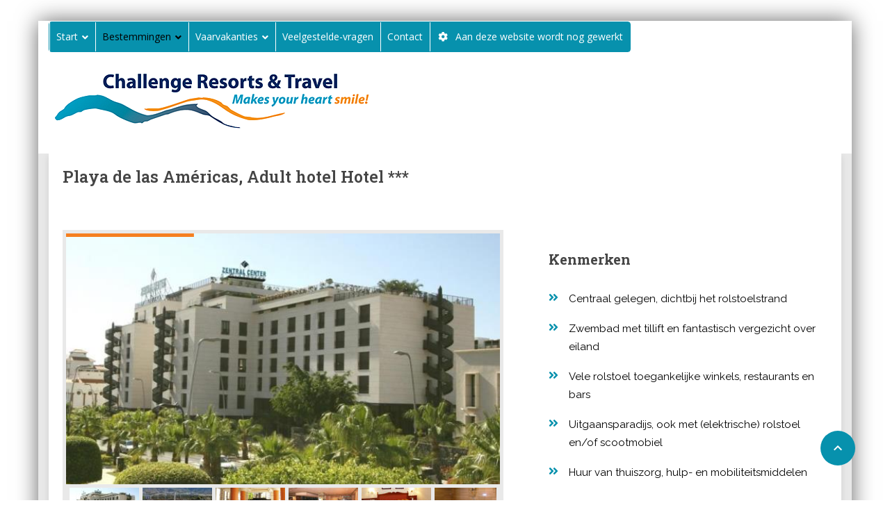

--- FILE ---
content_type: text/html; charset=UTF-8
request_url: https://www.rolstoelvakantie.travel/bestemmingen/tenerife-aangepaste-vakantie/playa-de-las-americas-adult-hotel-heeft-11-aangepaste-kamers-voor-maximaal-3-volwassenen/
body_size: 29110
content:
<!DOCTYPE html>
<!--[if lt IE 9]><script src="https://www.rolstoelvakantie.travel/wp-content/themes/BookYourTravel/js/html5shiv.js"></script><![endif]-->
<html lang="nl">
<head>
<meta charset="UTF-8">
<meta name="viewport" content="width=device-width, initial-scale=1">
<script>!function(e,c){e[c]=e[c]+(e[c]&&" ")+"quform-js"}(document.documentElement,"className");</script><title>Playa de las Américas, Adult hotel Hotel *** | Vele gehandicapten vakanties binnen en buiten de EU</title>
<!-- All in One SEO 4.1.0.2 -->
<meta name="description" content="Kreta een geheel aangepast appartementen.., Challenge Resorts maakt het mogelijk om te reizen met een handicap naar dit zonnige eiland in de middellandse zee!"/>
<link rel="canonical" href="https://www.rolstoelvakantie.travel/bestemmingen/tenerife-aangepaste-vakantie/playa-de-las-americas-adult-hotel-heeft-11-aangepaste-kamers-voor-maximaal-3-volwassenen/" />
<meta name="google" content="nositelinkssearchbox" />
<script type="application/ld+json" class="aioseo-schema">
{"@context":"https:\/\/schema.org","@graph":[{"@type":"WebSite","@id":"https:\/\/www.rolstoelvakantie.travel\/#website","url":"https:\/\/www.rolstoelvakantie.travel\/","name":"Vele gehandicapten vakanties binnen en buiten de EU","description":"Boek hier uw rollator, scootmobiel, rolstoel toegangkelijke vakantie","publisher":{"@id":"https:\/\/www.rolstoelvakantie.travel\/#organization"}},{"@type":"Organization","@id":"https:\/\/www.rolstoelvakantie.travel\/#organization","name":"Challenge Resorts & Travel","url":"https:\/\/www.rolstoelvakantie.travel\/","logo":{"@type":"ImageObject","@id":"https:\/\/www.rolstoelvakantie.travel\/#organizationLogo","url":"https:\/\/www.rolstoelvakantie.travel\/wp-content\/uploads\/logocr.jpg","width":"495","height":"101"},"image":{"@id":"https:\/\/www.rolstoelvakantie.travel\/#organizationLogo"},"sameAs":["https:\/\/facebook.com\/","https:\/\/twitter.com\/","https:\/\/instagram.com\/","https:\/\/pinterest.com\/","https:\/\/youtube.com\/","https:\/\/linkedin.com\/in\/"],"contactPoint":{"@type":"ContactPoint","telephone":"+31717504886","contactType":"none"}},{"@type":"BreadcrumbList","@id":"https:\/\/www.rolstoelvakantie.travel\/bestemmingen\/tenerife-aangepaste-vakantie\/playa-de-las-americas-adult-hotel-heeft-11-aangepaste-kamers-voor-maximaal-3-volwassenen\/#breadcrumblist","itemListElement":[{"@type":"ListItem","@id":"https:\/\/www.rolstoelvakantie.travel\/#listItem","position":"1","item":{"@id":"https:\/\/www.rolstoelvakantie.travel\/#item","name":"Home","description":"Wij zijn een stichting die helpt bij het adviseren, cre\u00ebren en organiseren van vakantiemogelijkheden en vakantielocaties voor mensen met een beperking.","url":"https:\/\/www.rolstoelvakantie.travel\/"},"nextItem":"https:\/\/www.rolstoelvakantie.travel\/bestemmingen\/#listItem"},{"@type":"ListItem","@id":"https:\/\/www.rolstoelvakantie.travel\/bestemmingen\/#listItem","position":"2","item":{"@id":"https:\/\/www.rolstoelvakantie.travel\/bestemmingen\/#item","name":"Bestemmingen","description":"Een fysieke beperking en toch onbeperkt genieten, kan dat? JA!! Challenge Resorts & Travel biedt mensen met een fysieke zorgbehoefte een vakantie naar de mooiste locaties. Een vakantie waarvan u heerlijk zult genieten zonder stress en zorgen, want die nemen wij u uit handen. [\u2026]","url":"https:\/\/www.rolstoelvakantie.travel\/bestemmingen\/"},"nextItem":"https:\/\/www.rolstoelvakantie.travel\/bestemmingen\/tenerife-aangepaste-vakantie\/#listItem","previousItem":"https:\/\/www.rolstoelvakantie.travel\/#listItem"},{"@type":"ListItem","@id":"https:\/\/www.rolstoelvakantie.travel\/bestemmingen\/tenerife-aangepaste-vakantie\/#listItem","position":"3","item":{"@id":"https:\/\/www.rolstoelvakantie.travel\/bestemmingen\/tenerife-aangepaste-vakantie\/#item","name":"Tenerife aangepaste vakantie","url":"https:\/\/www.rolstoelvakantie.travel\/bestemmingen\/tenerife-aangepaste-vakantie\/"},"nextItem":"https:\/\/www.rolstoelvakantie.travel\/bestemmingen\/tenerife-aangepaste-vakantie\/playa-de-las-americas-adult-hotel-heeft-11-aangepaste-kamers-voor-maximaal-3-volwassenen\/#listItem","previousItem":"https:\/\/www.rolstoelvakantie.travel\/bestemmingen\/#listItem"},{"@type":"ListItem","@id":"https:\/\/www.rolstoelvakantie.travel\/bestemmingen\/tenerife-aangepaste-vakantie\/playa-de-las-americas-adult-hotel-heeft-11-aangepaste-kamers-voor-maximaal-3-volwassenen\/#listItem","position":"4","item":{"@id":"https:\/\/www.rolstoelvakantie.travel\/bestemmingen\/tenerife-aangepaste-vakantie\/playa-de-las-americas-adult-hotel-heeft-11-aangepaste-kamers-voor-maximaal-3-volwassenen\/#item","name":"Playa de las Am\u00e9ricas, Adult hotel Hotel ***","description":"Kreta een geheel aangepast appartementen.., Challenge Resorts maakt het mogelijk om te reizen met een handicap naar dit zonnige eiland in de middellandse zee!","url":"https:\/\/www.rolstoelvakantie.travel\/bestemmingen\/tenerife-aangepaste-vakantie\/playa-de-las-americas-adult-hotel-heeft-11-aangepaste-kamers-voor-maximaal-3-volwassenen\/"},"previousItem":"https:\/\/www.rolstoelvakantie.travel\/bestemmingen\/tenerife-aangepaste-vakantie\/#listItem"}]},{"@type":"WebPage","@id":"https:\/\/www.rolstoelvakantie.travel\/bestemmingen\/tenerife-aangepaste-vakantie\/playa-de-las-americas-adult-hotel-heeft-11-aangepaste-kamers-voor-maximaal-3-volwassenen\/#webpage","url":"https:\/\/www.rolstoelvakantie.travel\/bestemmingen\/tenerife-aangepaste-vakantie\/playa-de-las-americas-adult-hotel-heeft-11-aangepaste-kamers-voor-maximaal-3-volwassenen\/","name":"Playa de las Am\u00e9ricas, Adult hotel Hotel *** | Vele gehandicapten vakanties binnen en buiten de EU","description":"Kreta een geheel aangepast appartementen.., Challenge Resorts maakt het mogelijk om te reizen met een handicap naar dit zonnige eiland in de middellandse zee!","inLanguage":"nl","isPartOf":{"@id":"https:\/\/www.rolstoelvakantie.travel\/#website"},"breadcrumb":{"@id":"https:\/\/www.rolstoelvakantie.travel\/bestemmingen\/tenerife-aangepaste-vakantie\/playa-de-las-americas-adult-hotel-heeft-11-aangepaste-kamers-voor-maximaal-3-volwassenen\/#breadcrumblist"},"datePublished":"2021-12-31T11:36:36+01:00","dateModified":"2022-01-07T14:06:41+01:00"}]}
</script>
<!-- All in One SEO -->
<link rel='dns-prefetch' href='//use.fontawesome.com' />
<link rel='dns-prefetch' href='//fonts.googleapis.com' />
<link rel='dns-prefetch' href='//s.w.org' />
<link rel="alternate" type="application/rss+xml" title="Vele gehandicapten vakanties binnen en buiten de EU &raquo; Feed" href="https://www.rolstoelvakantie.travel/feed/" />
<link rel="alternate" type="application/rss+xml" title="Vele gehandicapten vakanties binnen en buiten de EU &raquo; Reactiesfeed" href="https://www.rolstoelvakantie.travel/comments/feed/" />
<script type="text/javascript">
window._wpemojiSettings = {"baseUrl":"https:\/\/s.w.org\/images\/core\/emoji\/13.0.1\/72x72\/","ext":".png","svgUrl":"https:\/\/s.w.org\/images\/core\/emoji\/13.0.1\/svg\/","svgExt":".svg","source":{"concatemoji":"https:\/\/www.rolstoelvakantie.travel\/wp-includes\/js\/wp-emoji-release.min.js?ver=5.7.1"}};
!function(e,a,t){var n,r,o,i=a.createElement("canvas"),p=i.getContext&&i.getContext("2d");function s(e,t){var a=String.fromCharCode;p.clearRect(0,0,i.width,i.height),p.fillText(a.apply(this,e),0,0);e=i.toDataURL();return p.clearRect(0,0,i.width,i.height),p.fillText(a.apply(this,t),0,0),e===i.toDataURL()}function c(e){var t=a.createElement("script");t.src=e,t.defer=t.type="text/javascript",a.getElementsByTagName("head")[0].appendChild(t)}for(o=Array("flag","emoji"),t.supports={everything:!0,everythingExceptFlag:!0},r=0;r<o.length;r++)t.supports[o[r]]=function(e){if(!p||!p.fillText)return!1;switch(p.textBaseline="top",p.font="600 32px Arial",e){case"flag":return s([127987,65039,8205,9895,65039],[127987,65039,8203,9895,65039])?!1:!s([55356,56826,55356,56819],[55356,56826,8203,55356,56819])&&!s([55356,57332,56128,56423,56128,56418,56128,56421,56128,56430,56128,56423,56128,56447],[55356,57332,8203,56128,56423,8203,56128,56418,8203,56128,56421,8203,56128,56430,8203,56128,56423,8203,56128,56447]);case"emoji":return!s([55357,56424,8205,55356,57212],[55357,56424,8203,55356,57212])}return!1}(o[r]),t.supports.everything=t.supports.everything&&t.supports[o[r]],"flag"!==o[r]&&(t.supports.everythingExceptFlag=t.supports.everythingExceptFlag&&t.supports[o[r]]);t.supports.everythingExceptFlag=t.supports.everythingExceptFlag&&!t.supports.flag,t.DOMReady=!1,t.readyCallback=function(){t.DOMReady=!0},t.supports.everything||(n=function(){t.readyCallback()},a.addEventListener?(a.addEventListener("DOMContentLoaded",n,!1),e.addEventListener("load",n,!1)):(e.attachEvent("onload",n),a.attachEvent("onreadystatechange",function(){"complete"===a.readyState&&t.readyCallback()})),(n=t.source||{}).concatemoji?c(n.concatemoji):n.wpemoji&&n.twemoji&&(c(n.twemoji),c(n.wpemoji)))}(window,document,window._wpemojiSettings);
</script>
<style type="text/css">
img.wp-smiley,
img.emoji {
display: inline !important;
border: none !important;
box-shadow: none !important;
height: 1em !important;
width: 1em !important;
margin: 0 .07em !important;
vertical-align: -0.1em !important;
background: none !important;
padding: 0 !important;
}
</style>
<link rel='stylesheet' id='haqwpet-style-css'  href='https://www.rolstoelvakantie.travel/wp-content/plugins/wp-easy-toggles/assets/haqwpet.css?ver=5.7.1' type='text/css' media='all' />
<link rel='stylesheet' id='wp-block-library-css'  href='https://www.rolstoelvakantie.travel/wp-includes/css/dist/block-library/style.min.css?ver=5.7.1' type='text/css' media='all' />
<link rel='stylesheet' id='font-awesome-css'  href='https://www.rolstoelvakantie.travel/wp-content/plugins/arconix-shortcodes/includes/css/font-awesome.min.css?ver=4.6.3' type='text/css' media='all' />
<link rel='stylesheet' id='arconix-shortcodes-css'  href='https://www.rolstoelvakantie.travel/wp-content/plugins/arconix-shortcodes/includes/css/arconix-shortcodes.min.css?ver=2.1.7' type='text/css' media='all' />
<link rel='stylesheet' id='image-hover-effects-css-css'  href='https://www.rolstoelvakantie.travel/wp-content/plugins/mega-addons-for-visual-composer-pro/css/ihover.css?ver=5.7.1' type='text/css' media='all' />
<link rel='stylesheet' id='style-css-css'  href='https://www.rolstoelvakantie.travel/wp-content/plugins/mega-addons-for-visual-composer-pro/css/style.css?ver=5.7.1' type='text/css' media='all' />
<link rel='stylesheet' id='font-awesome-latest-css'  href='https://www.rolstoelvakantie.travel/wp-content/plugins/mega-addons-for-visual-composer-pro/css/font-awesome/css/all.css?ver=5.7.1' type='text/css' media='all' />
<link rel='stylesheet' id='visual-composer-multilanguage-css'  href='https://www.rolstoelvakantie.travel/wp-content/plugins/multilanguage-add-on-for-visual-composer/public/css/visual-composer-multilanguage-public.css?ver=2.0' type='text/css' media='all' />
<link rel='stylesheet' id='nd_options_style-css'  href='https://www.rolstoelvakantie.travel/wp-content/plugins/nd-shortcodes/css/style.css?ver=5.7.1' type='text/css' media='all' />
<link rel='stylesheet' id='rs-plugin-settings-css'  href='https://www.rolstoelvakantie.travel/wp-content/plugins/revslider/public/assets/css/rs6.css?ver=6.4.8' type='text/css' media='all' />
<style id='rs-plugin-settings-inline-css' type='text/css'>
#rs-demo-id {}
</style>
<link rel='stylesheet' id='bit14-vc-addons-free-css'  href='https://www.rolstoelvakantie.travel/wp-content/plugins/vc-addons-by-bit14/assets/css/style.css?ver=5.7.1' type='text/css' media='all' />
<link rel='stylesheet' id='pro-bit14-fontawesome-css'  href='https://use.fontawesome.com/releases/v5.2.0/css/all.css?ver=5.7.1' type='text/css' media='all' />
<link rel='stylesheet' id='quform-css'  href='https://www.rolstoelvakantie.travel/wp-content/plugins/quform/cache/quform.css?ver=1657193563' type='text/css' media='all' />
<link rel='stylesheet' id='extensive-vc-main-style-css'  href='https://www.rolstoelvakantie.travel/wp-content/plugins/extensive-vc-addon/assets/css/main.min.css?ver=5.7.1' type='text/css' media='all' />
<style id='extensive-vc-main-style-inline-css' type='text/css'>
.evc-owl-carousel .owl-nav .owl-next:hover, .evc-owl-carousel .owl-nav .owl-prev:hover, .evc-button.evc-btn-simple:hover, .evc-button.evc-btn-fill-text .evc-btn-hover-text, .evc-counter .evc-c-digit, .evc-dropcaps.evc-d-simple .evc-d-letter, .evc-icon-list .evc-ili-icon-wrapper, .evc-icon-progress-bar .evc-ipb-icon.evc-active, .evc-icon-with-text .evc-iwt-icon, .evc-full-screen-sections .evc-fss-nav-holder a:hover, .evc-carousel-skin-light .evc-owl-carousel .owl-nav .owl-next:hover, .evc-carousel-skin-light .evc-owl-carousel .owl-nav .owl-prev:hover, .evc-blog-list .evc-bli-post-info > * a:hover { color: #0791ad;}
.evc-button.evc-btn-solid:hover, .evc-button.evc-btn-strike-line .evc-btn-strike-line, .evc-dropcaps.evc-d-circle .evc-d-letter, .evc-dropcaps.evc-d-square .evc-d-letter, .evc-process .evc-p-circle, .evc-process .evc-p-line, .evc-progress-bar .evc-pb-active-bar, .evc-pricing-table .evc-pti-inner li.evc-pti-prices, .evc-pli-add-to-cart a:hover, .evc-pli-mark .onsale { background-color: #0791ad;}
.evc-blockquote.evc-b-left-line, .evc-button.evc-btn-fill-line .evc-btn-fill-line, .evc-button.evc-btn-switch-line .evc-btn-switch-line-2, .evc-shortcode .evc-ib-bordered:after { border-color: #0791ad;}
</style>
<link rel='stylesheet' id='bookyourtravel-font-awesome-css'  href='https://www.rolstoelvakantie.travel/wp-content/themes/BookYourTravel/css/lib/font-awesome.min.css?ver=screen,print' type='text/css' media='all' />
<link rel='stylesheet' id='bookyourtravel-base-font-css-style-css'  href='//fonts.googleapis.com/css?family=Open+Sans%3A400%2C500%2C600%2C700&#038;subset=latin%2Ccyrillic%2Clatin-ext%2Cvietnamese%2Cgreek%2Cgreek-ext%2Ccyrillic-ext&#038;ver=5.7.1' type='text/css' media='all' />
<link rel='stylesheet' id='bookyourtravel-heading-font-css-style-css'  href='//fonts.googleapis.com/css?family=Roboto+Slab%3A400%2C500%2C600%2C700&#038;subset=latin%2Ccyrillic%2Clatin-ext%2Cvietnamese%2Cgreek%2Cgreek-ext%2Ccyrillic-ext&#038;ver=5.7.1' type='text/css' media='all' />
<link rel='stylesheet' id='bookyourtravel-font-icon-style-css'  href='//fonts.googleapis.com/icon?family=Material+Icons&#038;ver=5.7.1' type='text/css' media='all' />
<link rel='stylesheet' id='bookyourtravel-style-main-css'  href='https://www.rolstoelvakantie.travel/wp-content/themes/BookYourTravel/css/style.css?ver=8.16.3' type='text/css' media='screen,print' />
<link rel='stylesheet' id='bookyourtravel-style-css'  href='https://www.rolstoelvakantie.travel/wp-content/themes/BookYourTravel-child/style.css?ver=8.15.6.1601220219' type='text/css' media='all' />
<link rel='stylesheet' id='bookyourtravel-style-pp-css'  href='https://www.rolstoelvakantie.travel/wp-content/themes/BookYourTravel/css/lib/prettyPhoto.min.css?ver=8.16.3' type='text/css' media='screen' />
<link rel='stylesheet' id='extensive-vc-google-fonts-css'  href='https://fonts.googleapis.com/css?family=Raleway%3A400%2C500%2C600%2C700%2C800%2C900%7CPoppins%3A400%2C700&#038;subset=latin-ext&#038;ver=1.0' type='text/css' media='all' />
<link rel='stylesheet' id='js_composer_front-css'  href='https://www.rolstoelvakantie.travel/wp-content/plugins/js_composer/assets/css/js_composer.min.css?ver=6.4.2' type='text/css' media='all' />
<link rel='stylesheet' id='ubermenu-css'  href='https://www.rolstoelvakantie.travel/wp-content/plugins/ubermenu/pro/assets/css/ubermenu.min.css?ver=3.6.1' type='text/css' media='all' />
<link rel='stylesheet' id='ubermenu-font-awesome-all-css'  href='https://www.rolstoelvakantie.travel/wp-content/plugins/ubermenu/assets/fontawesome/css/all.min.css?ver=5.7.1' type='text/css' media='all' />
<link rel='stylesheet' id='bsf-Defaults-css'  href='https://www.rolstoelvakantie.travel/wp-content/uploads/smile_fonts/Defaults/Defaults.css?ver=3.19.9' type='text/css' media='all' />
<link rel='stylesheet' id='ultimate-style-css'  href='https://www.rolstoelvakantie.travel/wp-content/plugins/Ultimate_VC_Addons/assets/min-css/style.min.css?ver=3.19.9' type='text/css' media='all' />
<link rel='stylesheet' id='ult_tabs-css'  href='https://www.rolstoelvakantie.travel/wp-content/plugins/Ultimate_VC_Addons/assets/min-css/tabs.min.css?ver=3.19.9' type='text/css' media='all' />
<link rel='stylesheet' id='ult_tabs_acordian-css'  href='https://www.rolstoelvakantie.travel/wp-content/plugins/Ultimate_VC_Addons/assets/min-css/tabs-accordion.min.css?ver=3.19.9' type='text/css' media='all' />
<script type='text/javascript' src='https://www.rolstoelvakantie.travel/wp-includes/js/jquery/jquery.min.js?ver=3.5.1' id='jquery-core-js'></script>
<script type='text/javascript' src='https://www.rolstoelvakantie.travel/wp-includes/js/jquery/jquery-migrate.min.js?ver=3.3.2' id='jquery-migrate-js'></script>
<script type='text/javascript' id='visual-composer-multilanguage-js-extra'>
/* <![CDATA[ */
var vc = {"pluginUrl":"https:\/\/www.rolstoelvakantie.travel\/wp-content\/plugins\/multilanguage-add-on-for-visual-composer\/public\/","ajax_url":"https:\/\/www.rolstoelvakantie.travel\/wp-admin\/admin-ajax.php","siteUrl":"https:\/\/www.rolstoelvakantie.travel","defaultLanguage":""};
/* ]]> */
</script>
<script type='text/javascript' src='https://www.rolstoelvakantie.travel/wp-content/plugins/multilanguage-add-on-for-visual-composer/public/js/visual-composer-multilanguage-public.js?ver=2.0' id='visual-composer-multilanguage-js'></script>
<script type='text/javascript' src='https://use.fontawesome.com/b844aaf4ff.js?ver=5.7.1' id='pro-fontawesome-js'></script>
<script type='text/javascript' src='https://www.rolstoelvakantie.travel/wp-content/plugins/Ultimate_VC_Addons/assets/min-js/ultimate-params.min.js?ver=3.19.9' id='ultimate-vc-params-js'></script>
<script type='text/javascript' src='https://www.rolstoelvakantie.travel/wp-content/plugins/Ultimate_VC_Addons/assets/min-js/jquery-appear.min.js?ver=3.19.9' id='ultimate-appear-js'></script>
<link rel="https://api.w.org/" href="https://www.rolstoelvakantie.travel/wp-json/" /><link rel="alternate" type="application/json" href="https://www.rolstoelvakantie.travel/wp-json/wp/v2/pages/5611" /><link rel="EditURI" type="application/rsd+xml" title="RSD" href="https://www.rolstoelvakantie.travel/xmlrpc.php?rsd" />
<link rel="wlwmanifest" type="application/wlwmanifest+xml" href="https://www.rolstoelvakantie.travel/wp-includes/wlwmanifest.xml" /> 
<meta name="generator" content="WordPress 5.7.1" />
<link rel='shortlink' href='https://www.rolstoelvakantie.travel/?p=5611' />
<link rel="alternate" type="application/json+oembed" href="https://www.rolstoelvakantie.travel/wp-json/oembed/1.0/embed?url=https%3A%2F%2Fwww.rolstoelvakantie.travel%2Fbestemmingen%2Ftenerife-aangepaste-vakantie%2Fplaya-de-las-americas-adult-hotel-heeft-11-aangepaste-kamers-voor-maximaal-3-volwassenen%2F" />
<link rel="alternate" type="text/xml+oembed" href="https://www.rolstoelvakantie.travel/wp-json/oembed/1.0/embed?url=https%3A%2F%2Fwww.rolstoelvakantie.travel%2Fbestemmingen%2Ftenerife-aangepaste-vakantie%2Fplaya-de-las-americas-adult-hotel-heeft-11-aangepaste-kamers-voor-maximaal-3-volwassenen%2F&#038;format=xml" />
<meta name="generator" content="Site Kit by Google 1.48.1" /><style id="ubermenu-custom-generated-css">
/** Font Awesome 4 Compatibility **/
.fa{font-style:normal;font-variant:normal;font-weight:normal;font-family:FontAwesome;}
/** UberMenu Responsive Styles (Breakpoint Setting) **/
@media screen and (min-width: 1001px){
.ubermenu{ display:block !important; } .ubermenu-responsive .ubermenu-item.ubermenu-hide-desktop{ display:none !important; } .ubermenu-responsive.ubermenu-retractors-responsive .ubermenu-retractor-mobile{ display:none; }   /* Force current submenu always open but below others */ .ubermenu-force-current-submenu .ubermenu-item-level-0.ubermenu-current-menu-item > .ubermenu-submenu-drop, .ubermenu-force-current-submenu .ubermenu-item-level-0.ubermenu-current-menu-ancestor > .ubermenu-submenu-drop {     display: block!important;     opacity: 1!important;     visibility: visible!important;     margin: 0!important;     top: auto!important;     height: auto;     z-index:19; }   /* Invert Horizontal menu to make subs go up */ .ubermenu-invert.ubermenu-horizontal .ubermenu-item-level-0 > .ubermenu-submenu-drop{      top:auto;      bottom:100%; } .ubermenu-invert.ubermenu-horizontal.ubermenu-sub-indicators .ubermenu-item-level-0.ubermenu-has-submenu-drop > .ubermenu-target > .ubermenu-sub-indicator{ transform:rotate(180deg); } /* Make second level flyouts fly up */ .ubermenu-invert.ubermenu-horizontal .ubermenu-submenu .ubermenu-item.ubermenu-active > .ubermenu-submenu-type-flyout{     top:auto;     bottom:0; } /* Clip the submenus properly when inverted */ .ubermenu-invert.ubermenu-horizontal .ubermenu-item-level-0 > .ubermenu-submenu-drop{     clip: rect(-5000px,5000px,auto,-5000px); }    /* Invert Vertical menu to make subs go left */ .ubermenu-invert.ubermenu-vertical .ubermenu-item-level-0 > .ubermenu-submenu-drop{   right:100%;   left:auto; } .ubermenu-invert.ubermenu-vertical.ubermenu-sub-indicators .ubermenu-item-level-0.ubermenu-item-has-children > .ubermenu-target > .ubermenu-sub-indicator{   right:auto;   left:10px; transform:rotate(90deg); } .ubermenu-vertical.ubermenu-invert .ubermenu-item > .ubermenu-submenu-drop {   clip: rect(-5000px,5000px,5000px,-5000px); } /* Vertical Flyout > Flyout */ .ubermenu-vertical.ubermenu-invert.ubermenu-sub-indicators .ubermenu-has-submenu-drop > .ubermenu-target{   padding-left:25px; } .ubermenu-vertical.ubermenu-invert .ubermenu-item > .ubermenu-target > .ubermenu-sub-indicator {   right:auto;   left:10px;   transform:rotate(90deg); } .ubermenu-vertical.ubermenu-invert .ubermenu-item > .ubermenu-submenu-drop.ubermenu-submenu-type-flyout, .ubermenu-vertical.ubermenu-invert .ubermenu-submenu-type-flyout > .ubermenu-item > .ubermenu-submenu-drop {   right: 100%;   left: auto; }  .ubermenu-responsive-toggle{ display:none; }
}
@media screen and (max-width: 1000px){
.ubermenu-responsive-toggle, .ubermenu-sticky-toggle-wrapper { display: block; }  .ubermenu-responsive{ width:100%; max-height:500px; visibility:visible; overflow:visible;  -webkit-transition:max-height 1s ease-in; transition:max-height .3s ease-in; } .ubermenu-responsive.ubermenu-items-align-center{     text-align:left; } .ubermenu-responsive.ubermenu{ margin:0; } .ubermenu-responsive.ubermenu .ubermenu-nav{ display:block; }  .ubermenu-responsive.ubermenu-responsive-nocollapse, .ubermenu-repsonsive.ubermenu-no-transitions{ display:block; max-height:none; }  .ubermenu-responsive.ubermenu-responsive-collapse{ max-height:none; visibility:visible; overflow:visible; } .ubermenu-responsive.ubermenu-responsive-collapse{ max-height:0; overflow:hidden !important; visibility:hidden; } .ubermenu-responsive.ubermenu-in-transition, .ubermenu-responsive.ubermenu-in-transition .ubermenu-nav{ overflow:hidden !important; visibility:visible; } .ubermenu-responsive.ubermenu-responsive-collapse:not(.ubermenu-in-transition){ border-top-width:0; border-bottom-width:0; } .ubermenu-responsive.ubermenu-responsive-collapse .ubermenu-item .ubermenu-submenu{ display:none; }  .ubermenu-responsive .ubermenu-item-level-0{ width:50%; } .ubermenu-responsive.ubermenu-responsive-single-column .ubermenu-item-level-0{ float:none; clear:both; width:100%; } .ubermenu-responsive .ubermenu-item.ubermenu-item-level-0 > .ubermenu-target{ border:none; box-shadow:none; } .ubermenu-responsive .ubermenu-item.ubermenu-has-submenu-flyout{ position:static; } .ubermenu-responsive.ubermenu-sub-indicators .ubermenu-submenu-type-flyout .ubermenu-has-submenu-drop > .ubermenu-target > .ubermenu-sub-indicator{ transform:rotate(0); right:10px; left:auto; } .ubermenu-responsive .ubermenu-nav .ubermenu-item .ubermenu-submenu.ubermenu-submenu-drop{ width:100%; min-width:100%; max-width:100%; top:auto; left:0 !important; } .ubermenu-responsive.ubermenu-has-border .ubermenu-nav .ubermenu-item .ubermenu-submenu.ubermenu-submenu-drop{ left: -1px !important; /* For borders */ } .ubermenu-responsive .ubermenu-submenu.ubermenu-submenu-type-mega > .ubermenu-item.ubermenu-column{ min-height:0; border-left:none;  float:left; /* override left/center/right content alignment */ display:block; } .ubermenu-responsive .ubermenu-item.ubermenu-active > .ubermenu-submenu.ubermenu-submenu-type-mega{     max-height:none;     height:auto;/*prevent overflow scrolling since android is still finicky*/     overflow:visible; } .ubermenu-responsive.ubermenu-transition-slide .ubermenu-item.ubermenu-in-transition > .ubermenu-submenu-drop{ max-height:1000px; /* because of slide transition */ } .ubermenu .ubermenu-submenu-type-flyout .ubermenu-submenu-type-mega{ min-height:0; } .ubermenu.ubermenu-responsive .ubermenu-column, .ubermenu.ubermenu-responsive .ubermenu-column-auto{ min-width:50%; } .ubermenu.ubermenu-responsive .ubermenu-autoclear > .ubermenu-column{ clear:none; } .ubermenu.ubermenu-responsive .ubermenu-column:nth-of-type(2n+1){ clear:both; } .ubermenu.ubermenu-responsive .ubermenu-submenu-retractor-top:not(.ubermenu-submenu-retractor-top-2) .ubermenu-column:nth-of-type(2n+1){ clear:none; } .ubermenu.ubermenu-responsive .ubermenu-submenu-retractor-top:not(.ubermenu-submenu-retractor-top-2) .ubermenu-column:nth-of-type(2n+2){ clear:both; }  .ubermenu-responsive-single-column-subs .ubermenu-submenu .ubermenu-item { float: none; clear: both; width: 100%; min-width: 100%; }   .ubermenu.ubermenu-responsive .ubermenu-tabs, .ubermenu.ubermenu-responsive .ubermenu-tabs-group, .ubermenu.ubermenu-responsive .ubermenu-tab, .ubermenu.ubermenu-responsive .ubermenu-tab-content-panel{ /** TABS SHOULD BE 100%  ACCORDION */ width:100%; min-width:100%; max-width:100%; left:0; } .ubermenu.ubermenu-responsive .ubermenu-tabs, .ubermenu.ubermenu-responsive .ubermenu-tab-content-panel{ min-height:0 !important;/* Override Inline Style from JS */ } .ubermenu.ubermenu-responsive .ubermenu-tabs{ z-index:15; } .ubermenu.ubermenu-responsive .ubermenu-tab-content-panel{ z-index:20; } /* Tab Layering */ .ubermenu-responsive .ubermenu-tab{ position:relative; } .ubermenu-responsive .ubermenu-tab.ubermenu-active{ position:relative; z-index:20; } .ubermenu-responsive .ubermenu-tab > .ubermenu-target{ border-width:0 0 1px 0; } .ubermenu-responsive.ubermenu-sub-indicators .ubermenu-tabs > .ubermenu-tabs-group > .ubermenu-tab.ubermenu-has-submenu-drop > .ubermenu-target > .ubermenu-sub-indicator{ transform:rotate(0); right:10px; left:auto; }  .ubermenu-responsive .ubermenu-tabs > .ubermenu-tabs-group > .ubermenu-tab > .ubermenu-tab-content-panel{ top:auto; border-width:1px; } .ubermenu-responsive .ubermenu-tab-layout-bottom > .ubermenu-tabs-group{ /*position:relative;*/ }   .ubermenu-reponsive .ubermenu-item-level-0 > .ubermenu-submenu-type-stack{ /* Top Level Stack Columns */ position:relative; }  .ubermenu-responsive .ubermenu-submenu-type-stack .ubermenu-column, .ubermenu-responsive .ubermenu-submenu-type-stack .ubermenu-column-auto{ /* Stack Columns */ width:100%; max-width:100%; }   .ubermenu-responsive .ubermenu-item-mini{ /* Mini items */ min-width:0; width:auto; float:left; clear:none !important; } .ubermenu-responsive .ubermenu-item.ubermenu-item-mini > a.ubermenu-target{ padding-left:20px; padding-right:20px; }   .ubermenu-responsive .ubermenu-item.ubermenu-hide-mobile{ /* Hiding items */ display:none !important; }  .ubermenu-responsive.ubermenu-hide-bkgs .ubermenu-submenu.ubermenu-submenu-bkg-img{ /** Hide Background Images in Submenu */ background-image:none; } .ubermenu.ubermenu-responsive .ubermenu-item-level-0.ubermenu-item-mini{ min-width:0; width:auto; } .ubermenu-vertical .ubermenu-item.ubermenu-item-level-0{ width:100%; } .ubermenu-vertical.ubermenu-sub-indicators .ubermenu-item-level-0.ubermenu-item-has-children > .ubermenu-target > .ubermenu-sub-indicator{ right:10px; left:auto; transform:rotate(0); } .ubermenu-vertical .ubermenu-item.ubermenu-item-level-0.ubermenu-relative.ubermenu-active > .ubermenu-submenu-drop.ubermenu-submenu-align-vertical_parent_item{     top:auto; }   .ubermenu.ubermenu-responsive .ubermenu-tabs{     position:static; } /* Tabs on Mobile with mouse (but not click) - leave space to hover off */ .ubermenu:not(.ubermenu-is-mobile):not(.ubermenu-submenu-indicator-closes) .ubermenu-submenu .ubermenu-tab[data-ubermenu-trigger="mouseover"] .ubermenu-tab-content-panel, .ubermenu:not(.ubermenu-is-mobile):not(.ubermenu-submenu-indicator-closes) .ubermenu-submenu .ubermenu-tab[data-ubermenu-trigger="hover_intent"] .ubermenu-tab-content-panel{     margin-left:6%; width:94%; min-width:94%; }  /* Sub indicator close visibility */ .ubermenu.ubermenu-submenu-indicator-closes .ubermenu-active > .ubermenu-target > .ubermenu-sub-indicator-close{ display:block; } .ubermenu.ubermenu-submenu-indicator-closes .ubermenu-active > .ubermenu-target > .ubermenu-sub-indicator{ display:none; }  .ubermenu .ubermenu-tabs .ubermenu-tab-content-panel{     box-shadow: 0 5px 10px rgba(0,0,0,.075); }  .ubermenu-responsive-toggle{ display:block; }
}
@media screen and (max-width: 480px){
.ubermenu.ubermenu-responsive .ubermenu-item-level-0{ width:100%; } .ubermenu.ubermenu-responsive .ubermenu-column, .ubermenu.ubermenu-responsive .ubermenu-column-auto{ min-width:100%; } .ubermenu .ubermenu-autocolumn:not(:first-child), .ubermenu .ubermenu-autocolumn:not(:first-child) .ubermenu-submenu-type-stack{     padding-top:0; } .ubermenu .ubermenu-autocolumn:not(:last-child), .ubermenu .ubermenu-autocolumn:not(:last-child) .ubermenu-submenu-type-stack{     padding-bottom:0; } .ubermenu .ubermenu-autocolumn > .ubermenu-submenu-type-stack > .ubermenu-item-normal:first-child{     margin-top:0; } 
}
/** UberMenu Custom Menu Styles (Customizer) **/
/* main */
.ubermenu-main .ubermenu-item .ubermenu-submenu-drop { -webkit-transition-duration:.6s; -ms-transition-duration:.6s; transition-duration:.6s; }
.ubermenu-main .ubermenu-row { max-width:400px; margin-left:auto; margin-right:auto; }
.ubermenu-main .ubermenu-item-layout-image_left > .ubermenu-target-text { padding-left:26px; }
.ubermenu-main .ubermenu-item-layout-image_right > .ubermenu-target-text { padding-right:26px; }
.ubermenu-main { background-color:#0791ad; background:-webkit-gradient(linear,left top,left bottom,from(#0791ad),to(#0791ad)); background:-webkit-linear-gradient(top,#0791ad,#0791ad); background:-moz-linear-gradient(top,#0791ad,#0791ad); background:-ms-linear-gradient(top,#0791ad,#0791ad); background:-o-linear-gradient(top,#0791ad,#0791ad); background:linear-gradient(top,#0791ad,#0791ad); border:1px solid #0791ad; }
.ubermenu-main, .ubermenu-main > .ubermenu-nav { -webkit-border-radius:4px; -moz-border-radius:4px; -o-border-radius:4px; border-radius:4px; }
.ubermenu-main .ubermenu-item-level-0 > .ubermenu-target { font-size:14px; color:#ffffff; -webkit-box-shadow:inset 1px 0 0 0 rgba(255,255,255,1); -moz-box-shadow:inset 1px 0 0 0 rgba(255,255,255,1); -o-box-shadow:inset 1px 0 0 0 rgba(255,255,255,1); box-shadow:inset 1px 0 0 0 rgba(255,255,255,1); padding-left:10px; padding-right:10px; }
.ubermenu-main .ubermenu-item-level-0 > .ubermenu-target, .ubermenu-main .ubermenu-item-level-0 > .ubermenu-target.ubermenu-item-notext > .ubermenu-icon { line-height:40px; }
.ubermenu-main .ubermenu-nav .ubermenu-item.ubermenu-item-level-0 > .ubermenu-target { font-weight:normal; }
.ubermenu.ubermenu-main .ubermenu-item-level-0:hover > .ubermenu-target, .ubermenu-main .ubermenu-item-level-0.ubermenu-active > .ubermenu-target { color:#000000; background-color:#f57f20; background:-webkit-gradient(linear,left top,left bottom,from(#f57f20),to(#f57f20)); background:-webkit-linear-gradient(top,#f57f20,#f57f20); background:-moz-linear-gradient(top,#f57f20,#f57f20); background:-ms-linear-gradient(top,#f57f20,#f57f20); background:-o-linear-gradient(top,#f57f20,#f57f20); background:linear-gradient(top,#f57f20,#f57f20); }
.ubermenu-main .ubermenu-item-level-0.ubermenu-current-menu-item > .ubermenu-target, .ubermenu-main .ubermenu-item-level-0.ubermenu-current-menu-parent > .ubermenu-target, .ubermenu-main .ubermenu-item-level-0.ubermenu-current-menu-ancestor > .ubermenu-target { color:#000000; }
.ubermenu-main .ubermenu-item-level-0.ubermenu-active > .ubermenu-target,.ubermenu-main .ubermenu-item-level-0:hover > .ubermenu-target { -webkit-box-shadow:inset 1px 0 0 0 rgba(255,255,255,1); -moz-box-shadow:inset 1px 0 0 0 rgba(255,255,255,1); -o-box-shadow:inset 1px 0 0 0 rgba(255,255,255,1); box-shadow:inset 1px 0 0 0 rgba(255,255,255,1); }
.ubermenu-main .ubermenu-item-level-0 > .ubermenu-target, .ubermenu-main .ubermenu-item-level-0 > .ubermenu-custom-content.ubermenu-custom-content-padded { padding-top:1px; padding-bottom:1px; }
.ubermenu-main.ubermenu-sub-indicators .ubermenu-item-level-0.ubermenu-has-submenu-drop > .ubermenu-target:not(.ubermenu-noindicator) { padding-right:25px; }
.ubermenu-main.ubermenu-sub-indicators .ubermenu-item-level-0.ubermenu-has-submenu-drop > .ubermenu-target.ubermenu-noindicator { padding-right:10px; }
.ubermenu-main .ubermenu-submenu.ubermenu-submenu-drop { background-color:#ffffff; border-color:#0791ad; color:#000000; }
.ubermenu-main .ubermenu-submenu .ubermenu-column { min-width:10px; }
.ubermenu-main .ubermenu-submenu .ubermenu-highlight { color:#000000; }
.ubermenu-main .ubermenu-item-normal > .ubermenu-target,.ubermenu-main .ubermenu-submenu .ubermenu-target,.ubermenu-main .ubermenu-submenu .ubermenu-nonlink,.ubermenu-main .ubermenu-submenu .ubermenu-widget,.ubermenu-main .ubermenu-submenu .ubermenu-custom-content-padded,.ubermenu-main .ubermenu-submenu .ubermenu-retractor,.ubermenu-main .ubermenu-submenu .ubermenu-colgroup .ubermenu-column,.ubermenu-main .ubermenu-submenu.ubermenu-submenu-type-stack > .ubermenu-item-normal > .ubermenu-target,.ubermenu-main .ubermenu-submenu.ubermenu-submenu-padded { padding:5px 20px; }
.ubermenu-main .ubermenu-grid-row { padding-right:5px 20px; }
.ubermenu-main .ubermenu-grid-row .ubermenu-target { padding-right:0; }
.ubermenu-main.ubermenu-sub-indicators .ubermenu-submenu :not(.ubermenu-tabs-layout-right) .ubermenu-has-submenu-drop > .ubermenu-target { padding-right:25px; }
.ubermenu-main .ubermenu-submenu .ubermenu-item-header > .ubermenu-target, .ubermenu-main .ubermenu-tab > .ubermenu-target { font-size:12px; }
.ubermenu-main .ubermenu-submenu .ubermenu-item-header > .ubermenu-target { color:#000000; }
.ubermenu-main .ubermenu-submenu .ubermenu-item-header > .ubermenu-target:hover { color:#000000; background-color:#f57f20; }
.ubermenu-main .ubermenu-nav .ubermenu-submenu .ubermenu-item-header > .ubermenu-target { font-weight:normal; }
.ubermenu-main .ubermenu-submenu .ubermenu-item-header.ubermenu-has-submenu-stack > .ubermenu-target { border-color:#000000; }
.ubermenu-main .ubermenu-item-normal > .ubermenu-target { color:#000000; font-size:12px; }
.ubermenu.ubermenu-main .ubermenu-item-normal > .ubermenu-target:hover, .ubermenu.ubermenu-main .ubermenu-item-normal.ubermenu-active > .ubermenu-target { color:#000000; background-color:#f57f20; }
.ubermenu-main .ubermenu-target > .ubermenu-target-description { font-size:8px; text-transform:none; }
.ubermenu-main .ubermenu-target > .ubermenu-target-description, .ubermenu-main .ubermenu-submenu .ubermenu-target > .ubermenu-target-description { color:#000000; }
.ubermenu-main .ubermenu-submenu .ubermenu-has-submenu-drop > .ubermenu-target > .ubermenu-sub-indicator { color:#000000; }
.ubermenu.ubermenu-main .ubermenu-search input.ubermenu-search-input { color:#000000; }
.ubermenu.ubermenu-main .ubermenu-search input.ubermenu-search-input::-webkit-input-placeholder { color:#000000; }
.ubermenu.ubermenu-main .ubermenu-search input.ubermenu-search-input::-moz-placeholder { color:#000000; }
.ubermenu.ubermenu-main .ubermenu-search input.ubermenu-search-input::-ms-input-placeholder { color:#000000; }
.ubermenu.ubermenu-main .ubermenu-search .ubermenu-search-submit { color:#000000; }
/** UberMenu Custom Menu Item Styles (Menu Item Settings) **/
/* 1324 */   .ubermenu .ubermenu-submenu.ubermenu-submenu-id-1324 { width:200px; min-width:200px; }
/* 1325 */   .ubermenu .ubermenu-submenu.ubermenu-submenu-id-1325 { width:200px; min-width:200px; }
/* 1248 */   .ubermenu .ubermenu-submenu.ubermenu-submenu-id-1248 { width:300px; min-width:300px; }
/* 4772 */   .ubermenu .ubermenu-submenu.ubermenu-submenu-id-4772 { width:300px; min-width:300px; }
/* 5017 */   .ubermenu .ubermenu-submenu.ubermenu-submenu-id-5017 { width:300px; min-width:300px; }
/* 5349 */   .ubermenu .ubermenu-submenu.ubermenu-submenu-id-5349 { width:315px; min-width:315px; }
/** UberMenu Custom Tweaks (General Settings) **/
.ubermenu-responsive-toggle.ubermenu-loc-ubermenu-direct-inject, 
.ubermenu.ubermenu-loc-ubermenu-direct-inject{
position:absolute;
}
/* Status: Loaded from Transient */
</style><script type="text/javascript">
(function(url){
if(/(?:Chrome\/26\.0\.1410\.63 Safari\/537\.31|WordfenceTestMonBot)/.test(navigator.userAgent)){ return; }
var addEvent = function(evt, handler) {
if (window.addEventListener) {
document.addEventListener(evt, handler, false);
} else if (window.attachEvent) {
document.attachEvent('on' + evt, handler);
}
};
var removeEvent = function(evt, handler) {
if (window.removeEventListener) {
document.removeEventListener(evt, handler, false);
} else if (window.detachEvent) {
document.detachEvent('on' + evt, handler);
}
};
var evts = 'contextmenu dblclick drag dragend dragenter dragleave dragover dragstart drop keydown keypress keyup mousedown mousemove mouseout mouseover mouseup mousewheel scroll'.split(' ');
var logHuman = function() {
if (window.wfLogHumanRan) { return; }
window.wfLogHumanRan = true;
var wfscr = document.createElement('script');
wfscr.type = 'text/javascript';
wfscr.async = true;
wfscr.src = url + '&r=' + Math.random();
(document.getElementsByTagName('head')[0]||document.getElementsByTagName('body')[0]).appendChild(wfscr);
for (var i = 0; i < evts.length; i++) {
removeEvent(evts[i], logHuman);
}
};
for (var i = 0; i < evts.length; i++) {
addEvent(evts[i], logHuman);
}
})('//www.rolstoelvakantie.travel/?wordfence_lh=1&hid=12B54D73B28E70CDFD70087846F2185E');
</script>    <script>
jQuery(document).ready(function(){
jQuery(".toggle-desc").hide(); 
jQuery(".easy_toggle").toggle(function(){
jQuery(this).addClass("toggle-active");
}, function () {
jQuery(this).removeClass("toggle-active");
});
jQuery(".easy_toggle").click(function(){
jQuery(this).next(".toggle-desc").slideToggle();
});
});
</script>
<script>
document.documentElement.className = document.documentElement.className.replace( 'no-js', 'js' );
</script>
<style>
.no-js img.lazyload { display: none; }
figure.wp-block-image img.lazyloading { min-width: 150px; }
.lazyload, .lazyloading { opacity: 0; }
.lazyloaded {
opacity: 1;
transition: opacity 400ms;
transition-delay: 0ms;
}
</style>
<style id="bookyourtravel-customizer-css">.single .inner-nav li:hover, .single .inner-nav li.active, .single .inner-nav li.active:hover, .single .inner-nav li.current-menu-item, .single .inner-nav li.current-menu-item:hover { background:#0791ad; }
.single .inner-nav li.active a:after, .single .inner-nav li.current-menu-item a:after { border-left-color:#0791ad; }
.location_item .ribbon:focus,.location_item .ribbon:hover { background-color:#0791ad; }
.location_item .ribbon:focus:before,.location_item .ribbon:focus:after,.location_item .ribbon:hover:before,.location_item .ribbon:hover:after { border-color:#0791ad; }
.main aside .widget, .deals > .row > article > div,.destinations > .row > article > div,.offers > .row > article > div, .single-card,.testimonials,.home-footer-sidebar .widget > div,.hero-sidebar .byt-widget-search-inner { box-shadow:0 3px 10px rgba(0, 0, 0, 0.4);-webkit-box-shadow:0 3px 10px rgba(0, 0, 0, 0.4);-moz-box-shadow:0 3px 10px rgba(0, 0, 0, 0.4);; }
.above-footer-sidebar { background-color:#0791ad; }
.above-footer-sidebar .widget > div { background-color:#0791ad; }
.home-footer-sidebar .widget > div { background-color:#0791ad; }
.home-footer-sidebar .widget > div { color:#ffffff; }
.view-type .active,.chart dd span, .infoBox, .ui-slider-horizontal .ui-slider-handle, .pager .current, .pager a:hover,.testimonials,.image-overlay:before { background:#5fc8c2; }
.infoBox:after { border-top-color:#5fc8c2; }
.page-spinner > div:after,.tab-content .spinner > div:after { border-color:#5fc8c2; }
.social li a:hover, social li a:focus { background-color:#5fc8c2 !important; }
.social li a { color:#ffffff !important; }
.main { background-color:#e8e8e8; }
.static-content,.tab-content > article,.sort-by,.boxed .page-wrap,.modal,.map-wrap,.comment,.page-spinner,.tab-content .spinner,.page-template-page-user-account .inner-nav,.page-template-page-user-content-list .inner-nav,.page-template-page-user-submit-content .inner-nav,.select2-dropdown,.deals > .row > article > div,.destinations > .row > article > div,.offers > .row > article > div,.pager > span:not(.current),.lightbox,.error-type,.woocommerce ul.products li.product, .woocommerce-page ul.products li.product,.woocommerce div.product div.summary,.woocommerce div.product .woocommerce-tabs .panel,.woocommerce-error, .woocommerce-info, .woocommerce-message,.single-card { background-color:#fff !important; }
.static-content,.tab-content > article,.sort-by,.pager > span,.map-wrap,.comment,.error-type,.woocommerce ul.products li.product, .woocommerce-page ul.products li.product,.woocommerce div.product div.summary,.woocommerce div.product .woocommerce-tabs .panel,.woocommerce-error, .woocommerce-info, .woocommerce-message { box-shadow:0 3px 10px rgba(0, 0, 0, 0.1);-webkit-box-shadow:0 3px 10px rgba(0, 0, 0, 0.1);-moz-box-shadow:0 3px 10px rgba(0, 0, 0, 0.1);; }
input[type="search"],input[type="email"],input[type="text"],input[type="number"],input[type="password"],input[type="tel"],input[type="url"],input[type="date"], select,div.selector,div.selector span,div.selector select,.select2-container .select2-selection--single,.select2-container--default .select2-selection--single .select2-selection__arrow,.select2-container--default .select2-selection--single .select2-selection__rendered { height:3px !important; }
.gradient-button, input[type="reset"], input[type="submit"],.scroll-to-top,.button,.woocommerce #respond input#submit, .woocommerce a.button, .woocommerce button.button, .woocommerce input.button,.woocommerce #respond input#submit.alt, .woocommerce a.button.alt, .woocommerce button.button.alt, .woocommerce input.button.alt { background-color:#0791ad; }
.gradient-button:hover,.gradient-button:focus,.widget .gradient-button:hover,.widget .gradient-button:focus, input[type="reset"]:hover, input[type="reset"]:focus, input[type="submit"]:hover,input[type="submit"]:focus,.scroll-to-top:hover,.scroll-to-top:focus,.button:hover,.button:focus,.woocommerce #respond input#submit:hover, .woocommerce a.button:hover, .woocommerce button.button:hover, .woocommerce input.button:hover,.woocommerce #respond input#submit:focus, .woocommerce a.button:focus, .woocommerce button.button:focus, .woocommerce input.button:focus,.woocommerce #respond input#submit.alt:hover, .woocommerce a.button.alt:hover, .woocommerce button.button.alt:hover, .woocommerce input.button.alt:hover,.woocommerce #respond input#submit.alt:focus, .woocommerce a.button.alt:focus, .woocommerce button.button.alt:focus, .woocommerce input.button.alt:focus { background-color:#0791ad; }
body { font-size:14px; }
.logo img { height:0 !important; }
.header,.woocommerce-page .header { margin-bottom:0; }
.header { background-color:#ffffff; }
.header .top-header { background-color:#ffffff; }
.top-nav li a,.top-nav-left li a { color:#ffffff; }
.header .contact:before { background-color:#0791ad; }
.header .ribbon { background-color:#0791ad !important; }
.header .ribbon:before { border-top-color:#0791ad; }
.header .ribbon:after { border-right-color:#0791ad; }
.minicart > a { background-color:#ffffff; }
.minicart span { background-color:#0791ad; }
.minicart > a { height:39px !important; }
.minicart > a { width:38px !important; }
.minicart > a { border-radius:2px !important;-moz-border-radius: 2px !important;-webkit-border-radius: 2px !important; }
.footer .widget div, .footer .widget p { color:#454545; }
.footer .widget a { color:#454545; }
.footer .widget a:hover { color:#5fc8c2; }
.footer p.copy { color:#858585; }
.footer div.full-width nav li a { color:#ffffff; }
.footer .widget div em, .footer .widget p em { color:#5fc8c2; }
</style><script>
window.currentUrl = "https:\/\/www.rolstoelvakantie.travel\/bestemmingen\/tenerife-aangepaste-vakantie\/playa-de-las-americas-adult-hotel-heeft-11-aangepaste-kamers-voor-maximaal-3-volwassenen?pagename=bestemmingen%2Ftenerife-aangepaste-vakantie%2Fplaya-de-las-americas-adult-hotel-heeft-11-aangepaste-kamers-voor-maximaal-3-volwassenen";
window.themePath = "https:\/\/www.rolstoelvakantie.travel\/wp-content\/themes\/BookYourTravel";
window.currentUserId = 0;
window.datepickerDateFormat = "d MM yy";
window.datepickerAltFormat = "yy-mm-dd";
window.siteUrl = "https:\/\/www.rolstoelvakantie.travel";
window.wooCartPageUri = "";
window.useWoocommerceForCheckout = 0;
window.enableRtl = false;
window.currencySymbol = "\u20ac";
window.currencySymbolShowAfter = 0;
window.priceDecimalPlaces = 2;
window.currentLocale = "nl_NL";
window.gdprError = 'Agreeing with gdpr terms and conditions is required!';
</script>
<meta name="generator" content="Powered by WPBakery Page Builder - drag and drop page builder for WordPress."/>
<style type="text/css" id="custom-background-css">
body.custom-background { background-color: #ffffff; }
</style>
<meta name="generator" content="Powered by Slider Revolution 6.4.8 - responsive, Mobile-Friendly Slider Plugin for WordPress with comfortable drag and drop interface." />
<link rel="icon" href="https://www.rolstoelvakantie.travel/wp-content/uploads/Logo-BYT-wereldbol-low-200x200.jpg" sizes="32x32" />
<link rel="icon" href="https://www.rolstoelvakantie.travel/wp-content/uploads/Logo-BYT-wereldbol-low-200x200.jpg" sizes="192x192" />
<link rel="apple-touch-icon" href="https://www.rolstoelvakantie.travel/wp-content/uploads/Logo-BYT-wereldbol-low-200x200.jpg" />
<meta name="msapplication-TileImage" content="https://www.rolstoelvakantie.travel/wp-content/uploads/Logo-BYT-wereldbol-low-e1594123123467.jpg" />
<script type="text/javascript">function setREVStartSize(e){
//window.requestAnimationFrame(function() {				 
window.RSIW = window.RSIW===undefined ? window.innerWidth : window.RSIW;	
window.RSIH = window.RSIH===undefined ? window.innerHeight : window.RSIH;	
try {								
var pw = document.getElementById(e.c).parentNode.offsetWidth,
newh;
pw = pw===0 || isNaN(pw) ? window.RSIW : pw;
e.tabw = e.tabw===undefined ? 0 : parseInt(e.tabw);
e.thumbw = e.thumbw===undefined ? 0 : parseInt(e.thumbw);
e.tabh = e.tabh===undefined ? 0 : parseInt(e.tabh);
e.thumbh = e.thumbh===undefined ? 0 : parseInt(e.thumbh);
e.tabhide = e.tabhide===undefined ? 0 : parseInt(e.tabhide);
e.thumbhide = e.thumbhide===undefined ? 0 : parseInt(e.thumbhide);
e.mh = e.mh===undefined || e.mh=="" || e.mh==="auto" ? 0 : parseInt(e.mh,0);		
if(e.layout==="fullscreen" || e.l==="fullscreen") 						
newh = Math.max(e.mh,window.RSIH);					
else{					
e.gw = Array.isArray(e.gw) ? e.gw : [e.gw];
for (var i in e.rl) if (e.gw[i]===undefined || e.gw[i]===0) e.gw[i] = e.gw[i-1];					
e.gh = e.el===undefined || e.el==="" || (Array.isArray(e.el) && e.el.length==0)? e.gh : e.el;
e.gh = Array.isArray(e.gh) ? e.gh : [e.gh];
for (var i in e.rl) if (e.gh[i]===undefined || e.gh[i]===0) e.gh[i] = e.gh[i-1];
var nl = new Array(e.rl.length),
ix = 0,						
sl;					
e.tabw = e.tabhide>=pw ? 0 : e.tabw;
e.thumbw = e.thumbhide>=pw ? 0 : e.thumbw;
e.tabh = e.tabhide>=pw ? 0 : e.tabh;
e.thumbh = e.thumbhide>=pw ? 0 : e.thumbh;					
for (var i in e.rl) nl[i] = e.rl[i]<window.RSIW ? 0 : e.rl[i];
sl = nl[0];									
for (var i in nl) if (sl>nl[i] && nl[i]>0) { sl = nl[i]; ix=i;}															
var m = pw>(e.gw[ix]+e.tabw+e.thumbw) ? 1 : (pw-(e.tabw+e.thumbw)) / (e.gw[ix]);					
newh =  (e.gh[ix] * m) + (e.tabh + e.thumbh);
}				
if(window.rs_init_css===undefined) window.rs_init_css = document.head.appendChild(document.createElement("style"));					
document.getElementById(e.c).height = newh+"px";
window.rs_init_css.innerHTML += "#"+e.c+"_wrapper { height: "+newh+"px }";				
} catch(e){
console.log("Failure at Presize of Slider:" + e)
}					   
//});
};</script>
<style type="text/css" data-type="vc_shortcodes-custom-css">.vc_custom_1590249616057{border-bottom-width: 30px !important;}.vc_custom_1592348085582{margin-top: -40px !important;}.vc_custom_1603640719369{background-position: center !important;background-repeat: no-repeat !important;background-size: cover !important;}.vc_custom_1602337413174{margin-top: -40px !important;}.vc_custom_1590520775647{margin-top: -30px !important;}</style><noscript><style> .wpb_animate_when_almost_visible { opacity: 1; }</style></noscript></head>
<body class="page-template-default page page-id-5611 page-child parent-pageid-5221 custom-background extensive-vc-1.9  boxed evc-predefined-style wpb-js-composer js-comp-ver-6.4.2 vc_responsive">
<div class="page-spinner"><div></div></div>
<div class="page-wrap">
<!--header-->
<header class="header header6">
<div class="wrap">
<!--logo-->
<div class="logo">
<a href="https://www.rolstoelvakantie.travel/" title="Vele gehandicapten vakanties binnen en buiten de EU | Playa de las Américas, Adult hotel Hotel *** | Vele gehandicapten vakanties binnen en buiten de EU"><img  alt="Vele gehandicapten vakanties binnen en buiten de EU | Playa de las Américas, Adult hotel Hotel *** | Vele gehandicapten vakanties binnen en buiten de EU" data-src="https://www.rolstoelvakantie.travel/wp-content/themes/BookYourTravel/images/txt/logo.png" class="lazyload" src="[data-uri]" /><noscript><img src="https://www.rolstoelvakantie.travel/wp-content/themes/BookYourTravel/images/txt/logo.png" alt="Vele gehandicapten vakanties binnen en buiten de EU | Playa de las Américas, Adult hotel Hotel *** | Vele gehandicapten vakanties binnen en buiten de EU" /></noscript></a>
</div>
<!--//logo-->
<!--primary navigation-->
<!-- UberMenu [Configuration:main] [Theme Loc:primary-menu] [Integration:auto] -->
<!-- [UberMenu Responsive Toggle Disabled] --> <nav id="ubermenu-main-5-primary-menu" class="ubermenu ubermenu-nojs ubermenu-main ubermenu-menu-5 ubermenu-loc-primary-menu ubermenu-responsive ubermenu-responsive-single-column ubermenu-responsive-single-column-subs ubermenu-responsive-1000 ubermenu-responsive-nocollapse ubermenu-horizontal ubermenu-transition-none ubermenu-trigger-hover_intent ubermenu-skin-none  ubermenu-bar-align-full ubermenu-items-align-auto ubermenu-disable-submenu-scroll ubermenu-hide-bkgs ubermenu-sub-indicators ubermenu-retractors-responsive ubermenu-submenu-indicator-closes"><ul id="ubermenu-nav-main-5-primary-menu" class="ubermenu-nav" data-title="Hoofdmenu"><li id="menu-item-1463" class="ubermenu-item ubermenu-item-type-post_type ubermenu-item-object-page ubermenu-item-home ubermenu-item-has-children ubermenu-item-1463 ubermenu-item-level-0 ubermenu-column ubermenu-column-auto ubermenu-has-submenu-drop ubermenu-has-submenu-mega" ><a class="ubermenu-target ubermenu-item-layout-default ubermenu-item-layout-text_only ubermenu-target-nowrap" href="https://www.rolstoelvakantie.travel/" tabindex="0"><span class="ubermenu-target-title ubermenu-target-text">Start</span><i class='ubermenu-sub-indicator fas fa-angle-down'></i></a><ul  class="ubermenu-submenu ubermenu-submenu-id-1463 ubermenu-submenu-type-auto ubermenu-submenu-type-mega ubermenu-submenu-drop ubermenu-submenu-align-left_edge_item"  ><li id="menu-item-1175" class="ubermenu-item ubermenu-item-type-post_type ubermenu-item-object-page ubermenu-item-1175 ubermenu-item-normal ubermenu-item-level-1 ubermenu-column ubermenu-column-auto ubermenu-clear-row ubermenu-item-mini" ><a class="ubermenu-target ubermenu-item-layout-default ubermenu-item-layout-text_only ubermenu-target-nowrap" href="https://www.rolstoelvakantie.travel/disclaimer-vrijwaring/"><span class="ubermenu-target-title ubermenu-target-text">Disclaimer</span></a></li><li id="menu-item-2294" class="ubermenu-item ubermenu-item-type-post_type ubermenu-item-object-page ubermenu-item-privacy-policy ubermenu-item-2294 ubermenu-item-auto ubermenu-item-header ubermenu-item-level-1 ubermenu-column ubermenu-column-auto ubermenu-clear-row ubermenu-item-mini" ><a class="ubermenu-target ubermenu-item-layout-default ubermenu-item-layout-text_only ubermenu-target-nowrap" href="https://www.rolstoelvakantie.travel/privacy/"><span class="ubermenu-target-title ubermenu-target-text">Privacybeleid</span></a></li><li id="menu-item-2332" class="ubermenu-item ubermenu-item-type-post_type ubermenu-item-object-page ubermenu-item-2332 ubermenu-item-auto ubermenu-item-header ubermenu-item-level-1 ubermenu-column ubermenu-column-auto ubermenu-clear-row ubermenu-item-mini" ><a class="ubermenu-target ubermenu-item-layout-default ubermenu-item-layout-text_only ubermenu-target-nowrap" href="https://www.rolstoelvakantie.travel/1432-2/wij-zijn-wij/"><span class="ubermenu-target-title ubermenu-target-text">Wie zijn wij?</span></a></li></ul></li><li id="menu-item-1172" class="ubermenu-item ubermenu-item-type-post_type ubermenu-item-object-page ubermenu-current-page-ancestor ubermenu-current-menu-ancestor ubermenu-current_page_ancestor ubermenu-item-has-children ubermenu-item-1172 ubermenu-item-level-0 ubermenu-column ubermenu-column-auto ubermenu-has-submenu-drop ubermenu-has-submenu-flyout ubermenu-relative" ><a class="ubermenu-target ubermenu-item-layout-default ubermenu-item-layout-text_only" href="https://www.rolstoelvakantie.travel/bestemmingen/" tabindex="0"><span class="ubermenu-target-title ubermenu-target-text">Bestemmingen</span><i class='ubermenu-sub-indicator fas fa-angle-down'></i></a><ul  class="ubermenu-submenu ubermenu-submenu-id-1172 ubermenu-submenu-type-flyout ubermenu-submenu-drop ubermenu-submenu-align-vertical_parent_item ubermenu-submenu-content-align-left"  ><li id="menu-item-1030" class="ubermenu-item ubermenu-item-type-post_type ubermenu-item-object-page ubermenu-item-has-children ubermenu-item-1030 ubermenu-item-auto ubermenu-item-normal ubermenu-item-level-1 ubermenu-has-submenu-drop ubermenu-has-submenu-flyout" ><a class="ubermenu-target ubermenu-item-layout-default ubermenu-item-layout-text_only" href="https://www.rolstoelvakantie.travel/bestemmingen/aruba-aangepaste-vakantie/"><span class="ubermenu-target-title ubermenu-target-text">Aruba</span><i class='ubermenu-sub-indicator fas fa-angle-down'></i></a><ul  class="ubermenu-submenu ubermenu-submenu-id-1030 ubermenu-submenu-type-auto ubermenu-submenu-type-flyout ubermenu-submenu-drop ubermenu-submenu-align-left_edge_item"  ><li id="menu-item-1248" class="ubermenu-item ubermenu-item-type-post_type ubermenu-item-object-page ubermenu-item-1248 ubermenu-item-auto ubermenu-item-normal ubermenu-item-level-2 ubermenu-relative" ><a class="ubermenu-target ubermenu-item-layout-default ubermenu-item-layout-text_only ubermenu-target-nowrap" href="https://www.rolstoelvakantie.travel/bestemmingen/aruba-aangepaste-vakantie/aruba-holiday-inn-resort/"><span class="ubermenu-target-title ubermenu-target-text">Aruba rolstoeltoegankelijk hotel</span></a></li></ul></li><li id="menu-item-1176" class="ubermenu-item ubermenu-item-type-post_type ubermenu-item-object-page ubermenu-item-has-children ubermenu-item-1176 ubermenu-item-auto ubermenu-item-normal ubermenu-item-level-1 ubermenu-has-submenu-drop ubermenu-has-submenu-flyout" ><a class="ubermenu-target ubermenu-item-layout-default ubermenu-item-layout-text_only" href="https://www.rolstoelvakantie.travel/bestemmingen/belgie-aangepaste-vakantie/"><span class="ubermenu-target-title ubermenu-target-text">België aangepaste vakantie</span><i class='ubermenu-sub-indicator fas fa-angle-down'></i></a><ul  class="ubermenu-submenu ubermenu-submenu-id-1176 ubermenu-submenu-type-auto ubermenu-submenu-type-flyout ubermenu-submenu-drop ubermenu-submenu-align-left_edge_item"  ><li id="menu-item-2998" class="ubermenu-item ubermenu-item-type-post_type ubermenu-item-object-page ubermenu-item-2998 ubermenu-item-auto ubermenu-item-normal ubermenu-item-level-2" ><a class="ubermenu-target ubermenu-item-layout-default ubermenu-item-layout-text_only ubermenu-target-nowrap" href="https://www.rolstoelvakantie.travel/bestemmingen/belgie-aangepaste-vakantie/middelkerke-rolstoeltoegankelijke-hotel/"><span class="ubermenu-target-title ubermenu-target-text">Middelkerke rolstoeltoegankelijk Hotel ****</span></a></li><li id="menu-item-1178" class="ubermenu-item ubermenu-item-type-post_type ubermenu-item-object-page ubermenu-item-1178 ubermenu-item-auto ubermenu-item-normal ubermenu-item-level-2" ><a class="ubermenu-target ubermenu-item-layout-default ubermenu-item-layout-text_only ubermenu-target-nowrap" href="https://www.rolstoelvakantie.travel/bestemmingen/belgie-aangepaste-vakantie/west-vlaanderen-moerkerke-barrierevrij/"><span class="ubermenu-target-title ubermenu-target-text">Moerkerke rolstoeltoegankelijk B&#038;B</span></a></li></ul></li><li id="menu-item-1323" class="ubermenu-item ubermenu-item-type-post_type ubermenu-item-object-page ubermenu-item-has-children ubermenu-item-1323 ubermenu-item-auto ubermenu-item-normal ubermenu-item-level-1 ubermenu-has-submenu-drop ubermenu-has-submenu-flyout" ><a class="ubermenu-target ubermenu-item-layout-default ubermenu-item-layout-text_only" href="https://www.rolstoelvakantie.travel/bestemmingen/bonaire-aangepaste-vakantie/"><span class="ubermenu-target-title ubermenu-target-text">Bonaire aangepaste vakantie</span><i class='ubermenu-sub-indicator fas fa-angle-down'></i></a><ul  class="ubermenu-submenu ubermenu-submenu-id-1323 ubermenu-submenu-type-auto ubermenu-submenu-type-flyout ubermenu-submenu-drop ubermenu-submenu-align-left_edge_item"  ><li id="menu-item-1324" class="ubermenu-item ubermenu-item-type-post_type ubermenu-item-object-page ubermenu-item-1324 ubermenu-item-auto ubermenu-item-normal ubermenu-item-level-2 ubermenu-relative" ><a class="ubermenu-target ubermenu-item-layout-default ubermenu-item-layout-text_only ubermenu-target-nowrap" href="https://www.rolstoelvakantie.travel/bestemmingen/bonaire-aangepaste-vakantie/divi-flamingo-beach-resort/"><span class="ubermenu-target-title ubermenu-target-text">Bonaire rolstoeltoegankelijk strandhotel</span></a></li><li id="menu-item-1325" class="ubermenu-item ubermenu-item-type-post_type ubermenu-item-object-page ubermenu-item-1325 ubermenu-item-auto ubermenu-item-normal ubermenu-item-level-2 ubermenu-relative" ><a class="ubermenu-target ubermenu-item-layout-default ubermenu-item-layout-text_only ubermenu-target-nowrap" href="https://www.rolstoelvakantie.travel/bestemmingen/bonaire-aangepaste-vakantie/studio-roro/"><span class="ubermenu-target-title ubermenu-target-text">Bonaire rolstoeltoegankelijk studio</span></a></li></ul></li><li id="menu-item-2711" class="ubermenu-item ubermenu-item-type-post_type ubermenu-item-object-page ubermenu-item-has-children ubermenu-item-2711 ubermenu-item-auto ubermenu-item-normal ubermenu-item-level-1 ubermenu-has-submenu-drop ubermenu-has-submenu-flyout" ><a class="ubermenu-target ubermenu-item-layout-default ubermenu-item-layout-text_only" href="https://www.rolstoelvakantie.travel/bestemmingen/curacao-aangepaste-vakantie/"><span class="ubermenu-target-title ubermenu-target-text">Curaçao aangepaste vakantie</span><i class='ubermenu-sub-indicator fas fa-angle-down'></i></a><ul  class="ubermenu-submenu ubermenu-submenu-id-2711 ubermenu-submenu-type-auto ubermenu-submenu-type-flyout ubermenu-submenu-drop ubermenu-submenu-align-left_edge_item"  ><li id="menu-item-2710" class="ubermenu-item ubermenu-item-type-post_type ubermenu-item-object-page ubermenu-item-2710 ubermenu-item-auto ubermenu-item-normal ubermenu-item-level-2" ><a class="ubermenu-target ubermenu-item-layout-default ubermenu-item-layout-text_only ubermenu-target-nowrap" href="https://www.rolstoelvakantie.travel/bestemmingen/curacao-aangepaste-vakantie/curacao-aangepast-hote/"><span class="ubermenu-target-title ubermenu-target-text">curaçao aangepast Hotel</span></a></li><li id="menu-item-2709" class="ubermenu-item ubermenu-item-type-post_type ubermenu-item-object-page ubermenu-item-2709 ubermenu-item-auto ubermenu-item-normal ubermenu-item-level-2" ><a class="ubermenu-target ubermenu-item-layout-default ubermenu-item-layout-text_only ubermenu-target-nowrap" href="https://www.rolstoelvakantie.travel/bestemmingen/curacao-aangepaste-vakantie/curacao-aangepast-ressort/"><span class="ubermenu-target-title ubermenu-target-text">curaçao Resort in de natuur</span></a></li></ul></li><li id="menu-item-3706" class="ubermenu-item ubermenu-item-type-post_type ubermenu-item-object-page ubermenu-item-has-children ubermenu-item-3706 ubermenu-item-auto ubermenu-item-normal ubermenu-item-level-1 ubermenu-has-submenu-drop ubermenu-has-submenu-flyout" ><a class="ubermenu-target ubermenu-item-layout-default ubermenu-item-layout-text_only" href="https://www.rolstoelvakantie.travel/bestemmingen/cyprus-aangepaste-vakantie/"><span class="ubermenu-target-title ubermenu-target-text">Cyprus  aangepaste vakantie</span><i class='ubermenu-sub-indicator fas fa-angle-down'></i></a><ul  class="ubermenu-submenu ubermenu-submenu-id-3706 ubermenu-submenu-type-auto ubermenu-submenu-type-flyout ubermenu-submenu-drop ubermenu-submenu-align-left_edge_item"  ><li id="menu-item-3740" class="ubermenu-item ubermenu-item-type-post_type ubermenu-item-object-page ubermenu-item-3740 ubermenu-item-auto ubermenu-item-normal ubermenu-item-level-2" ><a class="ubermenu-target ubermenu-item-layout-default ubermenu-item-layout-text_only ubermenu-target-nowrap" href="https://www.rolstoelvakantie.travel/bestemmingen/kreta-aangepaste-vakantie/cyprus-appartementen/"><span class="ubermenu-target-title ubermenu-target-text">Cyprus, appartementen</span></a></li></ul></li><li id="menu-item-3219" class="ubermenu-item ubermenu-item-type-post_type ubermenu-item-object-page ubermenu-item-has-children ubermenu-item-3219 ubermenu-item-auto ubermenu-item-normal ubermenu-item-level-1 ubermenu-has-submenu-drop ubermenu-has-submenu-flyout" ><a class="ubermenu-target ubermenu-item-layout-default ubermenu-item-layout-text_only" href="https://www.rolstoelvakantie.travel/bestemmingen/denemarken-aangepaste-vakantie/"><span class="ubermenu-target-title ubermenu-target-text">Denemarken aangepaste vakantie</span><i class='ubermenu-sub-indicator fas fa-angle-down'></i></a><ul  class="ubermenu-submenu ubermenu-submenu-id-3219 ubermenu-submenu-type-auto ubermenu-submenu-type-flyout ubermenu-submenu-drop ubermenu-submenu-align-left_edge_item"  ><li id="menu-item-3218" class="ubermenu-item ubermenu-item-type-post_type ubermenu-item-object-page ubermenu-item-3218 ubermenu-item-auto ubermenu-item-normal ubermenu-item-level-2" ><a class="ubermenu-target ubermenu-item-layout-default ubermenu-item-layout-text_only ubermenu-target-nowrap" href="https://www.rolstoelvakantie.travel/bestemmingen/denemarken-aangepaste-vakantie/2999-2/"><span class="ubermenu-target-title ubermenu-target-text">Grenaa Barrièrevrij</span></a></li><li id="menu-item-3217" class="ubermenu-item ubermenu-item-type-post_type ubermenu-item-object-page ubermenu-item-3217 ubermenu-item-auto ubermenu-item-normal ubermenu-item-level-2" ><a class="ubermenu-target ubermenu-item-layout-default ubermenu-item-layout-text_only ubermenu-target-nowrap" href="https://www.rolstoelvakantie.travel/bestemmingen/denemarken-aangepaste-vakantie/odder-barrierevrij/"><span class="ubermenu-target-title ubermenu-target-text">Odder barrièrevrij</span></a></li></ul></li><li id="menu-item-1883" class="ubermenu-item ubermenu-item-type-post_type ubermenu-item-object-page ubermenu-item-has-children ubermenu-item-1883 ubermenu-item-auto ubermenu-item-normal ubermenu-item-level-1 ubermenu-has-submenu-drop ubermenu-has-submenu-flyout" ><a class="ubermenu-target ubermenu-item-layout-default ubermenu-item-layout-text_only ubermenu-target-nowrap" href="https://www.rolstoelvakantie.travel/bestemmingen/duitsland-aangepaste-vakantie-2/"><span class="ubermenu-target-title ubermenu-target-text">Duitsland aangepaste vakantie</span><i class='ubermenu-sub-indicator fas fa-angle-down'></i></a><ul  class="ubermenu-submenu ubermenu-submenu-id-1883 ubermenu-submenu-type-auto ubermenu-submenu-type-flyout ubermenu-submenu-drop ubermenu-submenu-align-left_edge_item"  ><li id="menu-item-1623" class="ubermenu-item ubermenu-item-type-post_type ubermenu-item-object-page ubermenu-item-1623 ubermenu-item-auto ubermenu-item-normal ubermenu-item-level-2" ><a class="ubermenu-target ubermenu-item-layout-default ubermenu-item-layout-text_only ubermenu-target-nowrap" href="https://www.rolstoelvakantie.travel/vaarvakanties/dutsland-brandenburg-bungalowboot/"><span class="ubermenu-target-title ubermenu-target-text">Brandenburg Bungalowboot</span></a></li><li id="menu-item-1699" class="ubermenu-item ubermenu-item-type-post_type ubermenu-item-object-page ubermenu-item-1699 ubermenu-item-auto ubermenu-item-normal ubermenu-item-level-2" ><a class="ubermenu-target ubermenu-item-layout-default ubermenu-item-layout-text_only ubermenu-target-nowrap" href="https://www.rolstoelvakantie.travel/bestemmingen/duitsland-aangepaste-vakantie-2/berlijn/"><span class="ubermenu-target-title ubermenu-target-text">Berlijn</span></a></li><li id="menu-item-1698" class="ubermenu-item ubermenu-item-type-post_type ubermenu-item-object-page ubermenu-item-1698 ubermenu-item-auto ubermenu-item-normal ubermenu-item-level-2" ><a class="ubermenu-target ubermenu-item-layout-default ubermenu-item-layout-text_only" href="https://www.rolstoelvakantie.travel/bestemmingen/duitsland-aangepaste-vakantie-2/hamburg/"><span class="ubermenu-target-title ubermenu-target-text">Hamburg</span></a></li><li id="menu-item-1700" class="ubermenu-item ubermenu-item-type-post_type ubermenu-item-object-page ubermenu-item-1700 ubermenu-item-auto ubermenu-item-normal ubermenu-item-level-2" ><a class="ubermenu-target ubermenu-item-layout-default ubermenu-item-layout-text_only ubermenu-target-nowrap" href="https://www.rolstoelvakantie.travel/bestemmingen/duitsland-aangepaste-vakantie-2/lahnstein/"><span class="ubermenu-target-title ubermenu-target-text">Lahnstein Barrièrevrij (Regio Koblenz)</span></a></li><li id="menu-item-1763" class="ubermenu-item ubermenu-item-type-post_type ubermenu-item-object-page ubermenu-item-1763 ubermenu-item-auto ubermenu-item-normal ubermenu-item-level-2" ><a class="ubermenu-target ubermenu-item-layout-default ubermenu-item-layout-text_only ubermenu-target-nowrap" href="https://www.rolstoelvakantie.travel/bestemmingen/duitsland-aangepaste-vakantie-2/gastehaus-in-ernst-aan-de-moezel/"><span class="ubermenu-target-title ubermenu-target-text">Gästehaus in Ernst aan de Moezel</span></a></li><li id="menu-item-1844" class="ubermenu-item ubermenu-item-type-post_type ubermenu-item-object-page ubermenu-item-1844 ubermenu-item-auto ubermenu-item-normal ubermenu-item-level-2" ><a class="ubermenu-target ubermenu-item-layout-default ubermenu-item-layout-text_only ubermenu-target-nowrap" href="https://www.rolstoelvakantie.travel/bestemmingen/duitsland-aangepaste-vakantie-2/volledigaangepast-vakantieappartement-in-ernst-aan-de-moeze/"><span class="ubermenu-target-title ubermenu-target-text">Ernst aan de Moezel, aangepast appartement</span></a></li><li id="menu-item-1761" class="ubermenu-item ubermenu-item-type-post_type ubermenu-item-object-page ubermenu-item-1761 ubermenu-item-auto ubermenu-item-normal ubermenu-item-level-2" ><a class="ubermenu-target ubermenu-item-layout-default ubermenu-item-layout-text_only ubermenu-target-nowrap" href="https://www.rolstoelvakantie.travel/bestemmingen/duitsland-aangepaste-vakantie-2/eifel-obermehlen/"><span class="ubermenu-target-title ubermenu-target-text">Obermehlen in de Eiffel  barierèrevrij</span></a></li><li id="menu-item-1839" class="ubermenu-item ubermenu-item-type-post_type ubermenu-item-object-page ubermenu-item-1839 ubermenu-item-auto ubermenu-item-normal ubermenu-item-level-2" ><a class="ubermenu-target ubermenu-item-layout-default ubermenu-item-layout-text_only ubermenu-target-nowrap" href="https://www.rolstoelvakantie.travel/bestemmingen/duitsland-aangepaste-vakantie-2/eifel-neuerburg-rolstoeltoegankelijk/"><span class="ubermenu-target-title ubermenu-target-text">Neuerburg, Eifel Rolstoeltoegankelijk</span></a></li><li id="menu-item-1836" class="ubermenu-item ubermenu-item-type-post_type ubermenu-item-object-page ubermenu-item-1836 ubermenu-item-auto ubermenu-item-normal ubermenu-item-level-2" ><a class="ubermenu-target ubermenu-item-layout-default ubermenu-item-layout-text_only ubermenu-target-nowrap" href="https://www.rolstoelvakantie.travel/bestemmingen/duitsland-aangepaste-vakantie-2/barrierervrij-hotel-in-golsar/"><span class="ubermenu-target-title ubermenu-target-text">Golsar rolstoelstoeltoegankelijk hotel ****</span></a></li><li id="menu-item-1837" class="ubermenu-item ubermenu-item-type-post_type ubermenu-item-object-page ubermenu-item-1837 ubermenu-item-auto ubermenu-item-normal ubermenu-item-level-2" ><a class="ubermenu-target ubermenu-item-layout-default ubermenu-item-layout-text_only ubermenu-target-nowrap" href="https://www.rolstoelvakantie.travel/bestemmingen/duitsland-aangepaste-vakantie-2/barrierevrij-hotel-in-golsar/"><span class="ubermenu-target-title ubermenu-target-text">Hotel in Beieren Barriérevrij</span></a></li></ul></li><li id="menu-item-3372" class="ubermenu-item ubermenu-item-type-post_type ubermenu-item-object-page ubermenu-item-has-children ubermenu-item-3372 ubermenu-item-auto ubermenu-item-normal ubermenu-item-level-1 ubermenu-has-submenu-drop ubermenu-has-submenu-flyout" ><a class="ubermenu-target ubermenu-item-layout-default ubermenu-item-layout-text_only" href="https://www.rolstoelvakantie.travel/bestemmingen/egypte-aangepaste-vakantie/"><span class="ubermenu-target-title ubermenu-target-text">Egypte aangepaste vakantie</span><i class='ubermenu-sub-indicator fas fa-angle-down'></i></a><ul  class="ubermenu-submenu ubermenu-submenu-id-3372 ubermenu-submenu-type-auto ubermenu-submenu-type-flyout ubermenu-submenu-drop ubermenu-submenu-align-left_edge_item"  ><li id="menu-item-3371" class="ubermenu-item ubermenu-item-type-post_type ubermenu-item-object-page ubermenu-item-3371 ubermenu-item-auto ubermenu-item-normal ubermenu-item-level-2" ><a class="ubermenu-target ubermenu-item-layout-default ubermenu-item-layout-text_only ubermenu-target-nowrap" href="https://www.rolstoelvakantie.travel/bestemmingen/egypte-aangepaste-vakantie/el-gouna-all-inclusive-hotel/"><span class="ubermenu-target-title ubermenu-target-text">El Gouna, All inclusive  Hotel</span></a></li></ul></li><li id="menu-item-3482" class="ubermenu-item ubermenu-item-type-post_type ubermenu-item-object-page ubermenu-item-has-children ubermenu-item-3482 ubermenu-item-auto ubermenu-item-normal ubermenu-item-level-1 ubermenu-has-submenu-drop ubermenu-has-submenu-flyout" ><a class="ubermenu-target ubermenu-item-layout-default ubermenu-item-layout-text_only" href="https://www.rolstoelvakantie.travel/bestemmingen/frankrijk-aangepaste-vakantie/"><span class="ubermenu-target-title ubermenu-target-text">Frankrijk aangepaste vakantie</span><i class='ubermenu-sub-indicator fas fa-angle-down'></i></a><ul  class="ubermenu-submenu ubermenu-submenu-id-3482 ubermenu-submenu-type-auto ubermenu-submenu-type-flyout ubermenu-submenu-drop ubermenu-submenu-align-left_edge_item"  ><li id="menu-item-3481" class="ubermenu-item ubermenu-item-type-post_type ubermenu-item-object-page ubermenu-item-3481 ubermenu-item-auto ubermenu-item-normal ubermenu-item-level-2" ><a class="ubermenu-target ubermenu-item-layout-default ubermenu-item-layout-text_only ubermenu-target-nowrap" href="https://www.rolstoelvakantie.travel/bestemmingen/laccolade/"><span class="ubermenu-target-title ubermenu-target-text">l’Accolade</span></a></li></ul></li><li id="menu-item-3672" class="ubermenu-item ubermenu-item-type-post_type ubermenu-item-object-page ubermenu-item-has-children ubermenu-item-3672 ubermenu-item-auto ubermenu-item-normal ubermenu-item-level-1 ubermenu-has-submenu-drop ubermenu-has-submenu-flyout" ><a class="ubermenu-target ubermenu-item-layout-default ubermenu-item-layout-text_only" href="https://www.rolstoelvakantie.travel/bestemmingen/kreta-aangepaste-vakantie/"><span class="ubermenu-target-title ubermenu-target-text">Kreta aangepaste vakantie</span><i class='ubermenu-sub-indicator fas fa-angle-down'></i></a><ul  class="ubermenu-submenu ubermenu-submenu-id-3672 ubermenu-submenu-type-auto ubermenu-submenu-type-flyout ubermenu-submenu-drop ubermenu-submenu-align-left_edge_item"  ><li id="menu-item-3671" class="ubermenu-item ubermenu-item-type-post_type ubermenu-item-object-page ubermenu-item-3671 ubermenu-item-auto ubermenu-item-normal ubermenu-item-level-2" ><a class="ubermenu-target ubermenu-item-layout-default ubermenu-item-layout-text_only ubermenu-target-nowrap" href="https://www.rolstoelvakantie.travel/bestemmingen/kreta-aangepaste-vakantie/kreta-appartementen-complex/"><span class="ubermenu-target-title ubermenu-target-text">Kreta aangepast resort</span></a></li></ul></li><li id="menu-item-1884" class="ubermenu-item ubermenu-item-type-post_type ubermenu-item-object-page ubermenu-item-has-children ubermenu-item-1884 ubermenu-item-auto ubermenu-item-normal ubermenu-item-level-1 ubermenu-has-submenu-drop ubermenu-has-submenu-mega ubermenu-relative" ><a class="ubermenu-target ubermenu-item-layout-default ubermenu-item-layout-text_only" href="https://www.rolstoelvakantie.travel/bestemmingen/duitsland-aangepaste-vakantie/"><span class="ubermenu-target-title ubermenu-target-text">Nederland aangepaste vakantie</span><i class='ubermenu-sub-indicator fas fa-angle-down'></i></a><ul  class="ubermenu-submenu ubermenu-submenu-id-1884 ubermenu-submenu-type-mega ubermenu-submenu-drop ubermenu-submenu-align-vertical_parent_item"  ><li id="menu-item-1984" class="ubermenu-item ubermenu-item-type-post_type ubermenu-item-object-page ubermenu-item-1984 ubermenu-item-auto ubermenu-item-header ubermenu-item-level-2 ubermenu-column ubermenu-column-auto" ><a class="ubermenu-target ubermenu-item-layout-default ubermenu-item-layout-text_only ubermenu-target-nowrap" href="https://www.rolstoelvakantie.travel/bestemmingen/duitsland-aangepaste-vakantie/amsterdam/"><span class="ubermenu-target-title ubermenu-target-text">Amsterdam, Barrièrervrij Hotel</span></a></li><li id="menu-item-1985" class="ubermenu-item ubermenu-item-type-post_type ubermenu-item-object-page ubermenu-item-1985 ubermenu-item-auto ubermenu-item-header ubermenu-item-level-2 ubermenu-column ubermenu-column-auto" ><a class="ubermenu-target ubermenu-item-layout-default ubermenu-item-layout-text_only ubermenu-target-nowrap" href="https://www.rolstoelvakantie.travel/bestemmingen/duitsland-aangepaste-vakantie/hoofddorp-amsterdam-barrierevrije-woning/"><span class="ubermenu-target-title ubermenu-target-text">Hoofddorp/Amsterdam barrièrevrije woning</span></a></li><li id="menu-item-2109" class="ubermenu-item ubermenu-item-type-post_type ubermenu-item-object-page ubermenu-item-2109 ubermenu-item-auto ubermenu-item-header ubermenu-item-level-2 ubermenu-column ubermenu-column-auto ubermenu-clear-row" ><a class="ubermenu-target ubermenu-item-layout-default ubermenu-item-layout-text_only ubermenu-target-nowrap" href="https://www.rolstoelvakantie.travel/bestemmingen/duitsland-aangepaste-vakantie/kaageiland-drempelvrije-villa/"><span class="ubermenu-target-title ubermenu-target-text">Kaageiland drempelvrije Villa</span></a></li><li id="menu-item-1986" class="ubermenu-item ubermenu-item-type-post_type ubermenu-item-object-page ubermenu-item-1986 ubermenu-item-auto ubermenu-item-header ubermenu-item-level-2 ubermenu-column ubermenu-column-auto" ><a class="ubermenu-target ubermenu-item-layout-default ubermenu-item-layout-text_only ubermenu-target-nowrap" href="https://www.rolstoelvakantie.travel/de-rijp-nh-hotel-barrierevrij/"><span class="ubermenu-target-title ubermenu-target-text">De Rijp (NH), Hotel  Barrièrevrij</span></a></li><li id="menu-item-2980" class="ubermenu-item ubermenu-item-type-post_type ubermenu-item-object-page ubermenu-item-2980 ubermenu-item-auto ubermenu-item-header ubermenu-item-level-2 ubermenu-column ubermenu-column-auto" ><a class="ubermenu-target ubermenu-item-layout-default ubermenu-item-layout-text_only" href="https://www.rolstoelvakantie.travel/bestemmingen/duitsland-aangepaste-vakantie/schoorlse-duinen-nhbungalow/"><span class="ubermenu-target-title ubermenu-target-text">Zandvoortse duinen, (NH)Bungalow</span></a></li><li id="menu-item-3433" class="ubermenu-item ubermenu-item-type-post_type ubermenu-item-object-page ubermenu-item-3433 ubermenu-item-auto ubermenu-item-header ubermenu-item-level-2 ubermenu-column ubermenu-column-auto" ><a class="ubermenu-target ubermenu-item-layout-default ubermenu-item-layout-text_only ubermenu-target-nowrap" href="https://www.rolstoelvakantie.travel/bestemmingen/duitsland-aangepaste-vakantie/volendam-nh-vakatiepark-4-pers/"><span class="ubermenu-target-title ubermenu-target-text">Volendam (NH) Vakantiepark 4 pers.</span></a></li><li id="menu-item-3434" class="ubermenu-item ubermenu-item-type-post_type ubermenu-item-object-page ubermenu-item-3434 ubermenu-item-auto ubermenu-item-header ubermenu-item-level-2 ubermenu-column ubermenu-column-auto" ><a class="ubermenu-target ubermenu-item-layout-default ubermenu-item-layout-text_only ubermenu-target-nowrap" href="https://www.rolstoelvakantie.travel/bestemmingen/duitsland-aangepaste-vakantie/volendam-nh-vakatiepark-6-pers/"><span class="ubermenu-target-title ubermenu-target-text">Volendam (NH) Vakantiepark 6 pers.</span></a></li><li id="menu-item-3432" class="ubermenu-item ubermenu-item-type-post_type ubermenu-item-object-page ubermenu-item-3432 ubermenu-item-auto ubermenu-item-header ubermenu-item-level-2 ubermenu-column ubermenu-column-auto" ><a class="ubermenu-target ubermenu-item-layout-default ubermenu-item-layout-text_only ubermenu-target-nowrap" href="https://www.rolstoelvakantie.travel/bestemmingen/duitsland-aangepaste-vakantie/den-haag-zh-bungalowpark-2-pers/"><span class="ubermenu-target-title ubermenu-target-text">Den Haag (ZH) Bungalowpark 2 pers.</span></a></li><li id="menu-item-2092" class="ubermenu-item ubermenu-item-type-post_type ubermenu-item-object-page ubermenu-item-2092 ubermenu-item-auto ubermenu-item-header ubermenu-item-level-2 ubermenu-column ubermenu-column-auto ubermenu-clear-row" ><a class="ubermenu-target ubermenu-item-layout-default ubermenu-item-layout-text_only ubermenu-target-nowrap" href="https://www.rolstoelvakantie.travel/bestemmingen/duitsland-aangepaste-vakantie/den-haag-scheveningen/"><span class="ubermenu-target-title ubermenu-target-text">Den Haag &#038; Scheveningen Barrièrervrije Hotels</span></a></li><li id="menu-item-2091" class="ubermenu-item ubermenu-item-type-post_type ubermenu-item-object-page ubermenu-item-2091 ubermenu-item-auto ubermenu-item-header ubermenu-item-level-2 ubermenu-column ubermenu-column-auto" ><a class="ubermenu-target ubermenu-item-layout-default ubermenu-item-layout-text_only ubermenu-target-nowrap" href="https://www.rolstoelvakantie.travel/bestemmingen/duitsland-aangepaste-vakantie/katwijk-aan-zee-zh-bungalowpark/"><span class="ubermenu-target-title ubermenu-target-text">Katwijk aan Zee (ZH), Bungalowpark</span></a></li><li id="menu-item-2090" class="ubermenu-item ubermenu-item-type-post_type ubermenu-item-object-page ubermenu-item-2090 ubermenu-item-auto ubermenu-item-header ubermenu-item-level-2 ubermenu-column ubermenu-column-auto ubermenu-clear-row" ><a class="ubermenu-target ubermenu-item-layout-default ubermenu-item-layout-text_only ubermenu-target-nowrap" href="https://www.rolstoelvakantie.travel/bestemmingen/duitsland-aangepaste-vakantie/noordwijk-aan-zee-zh-zorghotel/"><span class="ubermenu-target-title ubermenu-target-text">Noordwijk aan Zee (ZH), Zorghotel</span></a></li><li id="menu-item-2150" class="ubermenu-item ubermenu-item-type-post_type ubermenu-item-object-page ubermenu-item-2150 ubermenu-item-auto ubermenu-item-header ubermenu-item-level-2 ubermenu-column ubermenu-column-auto ubermenu-clear-row" ><a class="ubermenu-target ubermenu-item-layout-default ubermenu-item-layout-text_only ubermenu-target-nowrap" href="https://www.rolstoelvakantie.travel/bestemmingen/duitsland-aangepaste-vakantie/loozen-ov-landhoeve/"><span class="ubermenu-target-title ubermenu-target-text">Overijssel, barrièrevrije  Hoeve</span></a></li><li id="menu-item-2240" class="ubermenu-item ubermenu-item-type-post_type ubermenu-item-object-page ubermenu-item-2240 ubermenu-item-auto ubermenu-item-header ubermenu-item-level-2 ubermenu-column ubermenu-column-auto ubermenu-clear-row" ><a class="ubermenu-target ubermenu-item-layout-default ubermenu-item-layout-text_only ubermenu-target-nowrap" href="https://www.rolstoelvakantie.travel/bestemmingen/duitsland-aangepaste-vakantie/noord-braband-zorghotel/"><span class="ubermenu-target-title ubermenu-target-text">Noord-Braband Zorghotel</span></a></li><li id="menu-item-2241" class="ubermenu-item ubermenu-item-type-post_type ubermenu-item-object-page ubermenu-item-2241 ubermenu-item-auto ubermenu-item-header ubermenu-item-level-2 ubermenu-column ubermenu-column-auto ubermenu-clear-row" ><a class="ubermenu-target ubermenu-item-layout-default ubermenu-item-layout-text_only ubermenu-target-nowrap" href="https://www.rolstoelvakantie.travel/bestemmingen/duitsland-aangepaste-vakantie/vlodorp-lb-hotel/"><span class="ubermenu-target-title ubermenu-target-text">Vlodorp  (LB)  ****Hotel</span></a></li><li id="menu-item-2820" class="ubermenu-item ubermenu-item-type-post_type ubermenu-item-object-page ubermenu-item-2820 ubermenu-item-auto ubermenu-item-header ubermenu-item-level-2 ubermenu-column ubermenu-column-auto" ><a class="ubermenu-target ubermenu-item-layout-default ubermenu-item-layout-text_only ubermenu-target-nowrap" href="https://www.rolstoelvakantie.travel/bestemmingen/duitsland-aangepaste-vakantie/waddenzee-texel-bungalowpark/"><span class="ubermenu-target-title ubermenu-target-text">Texel (NH), Bungalow Park</span></a></li><li id="menu-item-2948" class="ubermenu-item ubermenu-item-type-post_type ubermenu-item-object-page ubermenu-item-2948 ubermenu-item-auto ubermenu-item-header ubermenu-item-level-2 ubermenu-column ubermenu-column-auto" ><a class="ubermenu-target ubermenu-item-layout-default ubermenu-item-layout-text_only" href="https://www.rolstoelvakantie.travel/bestemmingen/duitsland-aangepaste-vakantie/waddenzee-texel/"><span class="ubermenu-target-title ubermenu-target-text">Texel,(NH) appartement 8 pers.</span></a></li><li id="menu-item-2966" class="ubermenu-item ubermenu-item-type-post_type ubermenu-item-object-page ubermenu-item-2966 ubermenu-item-auto ubermenu-item-header ubermenu-item-level-2 ubermenu-column ubermenu-column-auto" ><a class="ubermenu-target ubermenu-item-layout-default ubermenu-item-layout-text_only ubermenu-target-nowrap" href="https://www.rolstoelvakantie.travel/bestemmingen/duitsland-aangepaste-vakantie/waddenzee-fr-ameland-bungalow/"><span class="ubermenu-target-title ubermenu-target-text">Waddenzee, (FR) Ameland Bungalow</span></a></li><li id="menu-item-2262" class="ubermenu-item ubermenu-item-type-post_type ubermenu-item-object-page ubermenu-item-2262 ubermenu-item-auto ubermenu-item-header ubermenu-item-level-2 ubermenu-column ubermenu-column-auto ubermenu-clear-row" ><a class="ubermenu-target ubermenu-item-layout-default ubermenu-item-layout-text_only ubermenu-target-nowrap" href="https://www.rolstoelvakantie.travel/bestemmingen/duitsland-aangepaste-vakantie/zeeland-renesse-bungalowpark/"><span class="ubermenu-target-title ubermenu-target-text">Zeeland, Renesse, Bungalowpark</span></a></li></ul></li><li id="menu-item-3806" class="ubermenu-item ubermenu-item-type-post_type ubermenu-item-object-page ubermenu-item-has-children ubermenu-item-3806 ubermenu-item-auto ubermenu-item-normal ubermenu-item-level-1 ubermenu-has-submenu-drop ubermenu-has-submenu-flyout" ><a class="ubermenu-target ubermenu-item-layout-default ubermenu-item-layout-text_only" href="https://www.rolstoelvakantie.travel/bestemmingen/oosterrijk-aangepaste-vakantie/"><span class="ubermenu-target-title ubermenu-target-text">Oostenrijk aangepaste vakantie</span><i class='ubermenu-sub-indicator fas fa-angle-down'></i></a><ul  class="ubermenu-submenu ubermenu-submenu-id-3806 ubermenu-submenu-type-auto ubermenu-submenu-type-flyout ubermenu-submenu-drop ubermenu-submenu-align-left_edge_item"  ><li id="menu-item-3849" class="ubermenu-item ubermenu-item-type-post_type ubermenu-item-object-page ubermenu-item-3849 ubermenu-item-auto ubermenu-item-normal ubermenu-item-level-2" ><a class="ubermenu-target ubermenu-item-layout-default ubermenu-item-layout-text_only ubermenu-target-nowrap" href="https://www.rolstoelvakantie.travel/bestemmingen/kreta-aangepaste-vakantie/kreta-aangepast-resort/"><span class="ubermenu-target-title ubermenu-target-text">Kirchberg (Tirol), Hotel****</span></a></li><li id="menu-item-3848" class="ubermenu-item ubermenu-item-type-post_type ubermenu-item-object-page ubermenu-item-3848 ubermenu-item-auto ubermenu-item-normal ubermenu-item-level-2" ><a class="ubermenu-target ubermenu-item-layout-default ubermenu-item-layout-text_only ubermenu-target-nowrap" href="https://www.rolstoelvakantie.travel/bestemmingen/oosterrijk-aangepaste-vakantie/tirol-sporthotel/"><span class="ubermenu-target-title ubermenu-target-text">Tirol Sporthotel</span></a></li><li id="menu-item-3847" class="ubermenu-item ubermenu-item-type-post_type ubermenu-item-object-page ubermenu-item-3847 ubermenu-item-auto ubermenu-item-normal ubermenu-item-level-2" ><a class="ubermenu-target ubermenu-item-layout-default ubermenu-item-layout-text_only ubermenu-target-nowrap" href="https://www.rolstoelvakantie.travel/bestemmingen/oosterrijk-aangepaste-vakantie/neukirchen-hotel/"><span class="ubermenu-target-title ubermenu-target-text">Neukirchen, Hotel****</span></a></li></ul></li><li id="menu-item-4020" class="ubermenu-item ubermenu-item-type-post_type ubermenu-item-object-page ubermenu-item-has-children ubermenu-item-4020 ubermenu-item-auto ubermenu-item-normal ubermenu-item-level-1 ubermenu-has-submenu-drop ubermenu-has-submenu-flyout" ><a class="ubermenu-target ubermenu-item-layout-default ubermenu-item-layout-text_only" href="https://www.rolstoelvakantie.travel/bestemmingen/portugal-2e/"><span class="ubermenu-target-title ubermenu-target-text">Portugal aangepaste vakantie</span><i class='ubermenu-sub-indicator fas fa-angle-down'></i></a><ul  class="ubermenu-submenu ubermenu-submenu-id-4020 ubermenu-submenu-type-auto ubermenu-submenu-type-flyout ubermenu-submenu-drop ubermenu-submenu-align-left_edge_item"  ><li id="menu-item-4019" class="ubermenu-item ubermenu-item-type-post_type ubermenu-item-object-page ubermenu-item-4019 ubermenu-item-auto ubermenu-item-normal ubermenu-item-level-2" ><a class="ubermenu-target ubermenu-item-layout-default ubermenu-item-layout-text_only ubermenu-target-nowrap" href="https://www.rolstoelvakantie.travel/bestemmingen/portugal-lagos-villa-apartementen/"><span class="ubermenu-target-title ubermenu-target-text">Portugal Lagos, Villa- apartementen</span></a></li></ul></li><li id="menu-item-5354" class="ubermenu-item ubermenu-item-type-post_type ubermenu-item-object-page ubermenu-item-has-children ubermenu-item-5354 ubermenu-item-auto ubermenu-item-normal ubermenu-item-level-1 ubermenu-has-submenu-drop ubermenu-has-submenu-flyout" ><a class="ubermenu-target ubermenu-item-layout-default ubermenu-item-layout-text_only" href="https://www.rolstoelvakantie.travel/bestemmingen/spanje-aangepaste-vakantie/"><span class="ubermenu-target-title ubermenu-target-text">Spanje aangepaste vakantie</span><i class='ubermenu-sub-indicator fas fa-angle-down'></i></a><ul  class="ubermenu-submenu ubermenu-submenu-id-5354 ubermenu-submenu-type-auto ubermenu-submenu-type-flyout ubermenu-submenu-drop ubermenu-submenu-align-left_edge_item"  ><li id="menu-item-4694" class="ubermenu-item ubermenu-item-type-post_type ubermenu-item-object-page ubermenu-item-4694 ubermenu-item-auto ubermenu-item-normal ubermenu-item-level-2" ><a class="ubermenu-target ubermenu-item-layout-default ubermenu-item-layout-text_only ubermenu-target-nowrap" href="https://www.rolstoelvakantie.travel/bestemmingen/spanje-aangepaste-vakantie/andalusie-sevilla/"><span class="ubermenu-target-title ubermenu-target-text">Andalusië, Sevilla,  City hotel ****</span></a></li><li id="menu-item-4703" class="ubermenu-item ubermenu-item-type-post_type ubermenu-item-object-page ubermenu-item-4703 ubermenu-item-auto ubermenu-item-normal ubermenu-item-level-2" ><a class="ubermenu-target ubermenu-item-layout-default ubermenu-item-layout-text_only" href="https://www.rolstoelvakantie.travel/bestemmingen/spanje-aangepaste-vakantie/appart-beach-hotel-mallorca/"><span class="ubermenu-target-title ubermenu-target-text">Mallorca  Beach Apart./Hotel,</span></a></li><li id="menu-item-4693" class="ubermenu-item ubermenu-item-type-post_type ubermenu-item-object-page ubermenu-item-4693 ubermenu-item-auto ubermenu-item-normal ubermenu-item-level-2" ><a class="ubermenu-target ubermenu-item-layout-default ubermenu-item-layout-text_only" href="https://www.rolstoelvakantie.travel/bestemmingen/spanje-aangepaste-vakantie/catalonie-barcelona/"><span class="ubermenu-target-title ubermenu-target-text">Catalonië, Barcelona</span></a></li><li id="menu-item-4692" class="ubermenu-item ubermenu-item-type-post_type ubermenu-item-object-page ubermenu-item-4692 ubermenu-item-auto ubermenu-item-normal ubermenu-item-level-2" ><a class="ubermenu-target ubermenu-item-layout-default ubermenu-item-layout-text_only" href="https://www.rolstoelvakantie.travel/bestemmingen/spanje-aangepaste-vakantie/barcelona-city-hotel/"><span class="ubermenu-target-title ubermenu-target-text">Barcelona, City Hotel****</span></a></li><li id="menu-item-4691" class="ubermenu-item ubermenu-item-type-post_type ubermenu-item-object-page ubermenu-item-4691 ubermenu-item-auto ubermenu-item-normal ubermenu-item-level-2" ><a class="ubermenu-target ubermenu-item-layout-default ubermenu-item-layout-text_only" href="https://www.rolstoelvakantie.travel/bestemmingen/spanje-aangepaste-vakantie/costa-blanca-beach-hotel/"><span class="ubermenu-target-title ubermenu-target-text">Costa Blanca, Beach Hotel</span></a></li><li id="menu-item-4697" class="ubermenu-item ubermenu-item-type-post_type ubermenu-item-object-page ubermenu-item-4697 ubermenu-item-auto ubermenu-item-normal ubermenu-item-level-2" ><a class="ubermenu-target ubermenu-item-layout-default ubermenu-item-layout-text_only" href="https://www.rolstoelvakantie.travel/bestemmingen/spanje-aangepaste-vakantie/costa-blanca-appartementencomplex/"><span class="ubermenu-target-title ubermenu-target-text">Costa Blanca, Rojales, Zorg Hotel</span></a></li><li id="menu-item-4696" class="ubermenu-item ubermenu-item-type-post_type ubermenu-item-object-page ubermenu-item-4696 ubermenu-item-auto ubermenu-item-normal ubermenu-item-level-2" ><a class="ubermenu-target ubermenu-item-layout-default ubermenu-item-layout-text_only" href="https://www.rolstoelvakantie.travel/bestemmingen/spanje-aangepaste-vakantie/costa-de-la-luz-beach-hotel/"><span class="ubermenu-target-title ubermenu-target-text">COSTA DE LA LUZ, Huelva, Beach Hotel ****</span></a></li><li id="menu-item-4695" class="ubermenu-item ubermenu-item-type-post_type ubermenu-item-object-page ubermenu-item-4695 ubermenu-item-auto ubermenu-item-normal ubermenu-item-level-2" ><a class="ubermenu-target ubermenu-item-layout-default ubermenu-item-layout-text_only" href="https://www.rolstoelvakantie.travel/bestemmingen/spanje-aangepaste-vakantie/costa-del-sol-beach-hotel/"><span class="ubermenu-target-title ubermenu-target-text">Costa del Sol, Fuengirola Beach Hotel</span></a></li><li id="menu-item-4704" class="ubermenu-item ubermenu-item-type-post_type ubermenu-item-object-page ubermenu-item-4704 ubermenu-item-auto ubermenu-item-normal ubermenu-item-level-2" ><a class="ubermenu-target ubermenu-item-layout-default ubermenu-item-layout-text_only" href="https://www.rolstoelvakantie.travel/bestemmingen/spanje-aangepaste-vakantie/madrid/"><span class="ubermenu-target-title ubermenu-target-text">Madrid</span></a></li><li id="menu-item-4698" class="ubermenu-item ubermenu-item-type-post_type ubermenu-item-object-page ubermenu-item-4698 ubermenu-item-auto ubermenu-item-normal ubermenu-item-level-2" ><a class="ubermenu-target ubermenu-item-layout-default ubermenu-item-layout-text_only" href="https://www.rolstoelvakantie.travel/bestemmingen/spanje-aangepaste-vakantie/valencia/"><span class="ubermenu-target-title ubermenu-target-text">Valencia</span></a></li></ul></li><li id="menu-item-4772" class="ubermenu-item ubermenu-item-type-post_type ubermenu-item-object-page ubermenu-item-has-children ubermenu-item-4772 ubermenu-item-auto ubermenu-item-normal ubermenu-item-level-1 ubermenu-has-submenu-drop ubermenu-has-submenu-mega ubermenu-relative" ><a class="ubermenu-target ubermenu-item-layout-default ubermenu-item-layout-text_only" href="https://www.rolstoelvakantie.travel/bestemmingen/fuerteventura-aangepaste-vakantie/"><span class="ubermenu-target-title ubermenu-target-text">Fuerteventura aangepaste vakantie</span><i class='ubermenu-sub-indicator fas fa-angle-down'></i></a><ul  class="ubermenu-submenu ubermenu-submenu-id-4772 ubermenu-submenu-type-mega ubermenu-submenu-drop ubermenu-submenu-align-vertical_parent_item"  ><li id="menu-item-4808" class="ubermenu-item ubermenu-item-type-post_type ubermenu-item-object-page ubermenu-item-4808 ubermenu-item-auto ubermenu-item-header ubermenu-item-level-2 ubermenu-column ubermenu-column-auto" ><a class="ubermenu-target ubermenu-item-layout-default ubermenu-item-layout-text_only ubermenu-target-nowrap" href="https://www.rolstoelvakantie.travel/bestemmingen/fuerteventura-aangepaste-vakantie/caleta-de-fuste-appartementen-hotel/"><span class="ubermenu-target-title ubermenu-target-text">Caleta de Fuste, Appartementen  Hotel ***</span></a></li><li id="menu-item-4835" class="ubermenu-item ubermenu-item-type-post_type ubermenu-item-object-page ubermenu-item-4835 ubermenu-item-auto ubermenu-item-header ubermenu-item-level-2 ubermenu-column ubermenu-column-auto" ><a class="ubermenu-target ubermenu-item-layout-default ubermenu-item-layout-text_only" href="https://www.rolstoelvakantie.travel/bestemmingen/fuerteventura-aangepaste-vakantie/caleta-de-fuste-beach-hotel/"><span class="ubermenu-target-title ubermenu-target-text">Caleta de Fuste, Beach Hotel *****</span></a></li><li id="menu-item-4854" class="ubermenu-item ubermenu-item-type-post_type ubermenu-item-object-page ubermenu-item-4854 ubermenu-item-auto ubermenu-item-header ubermenu-item-level-2 ubermenu-column ubermenu-column-auto" ><a class="ubermenu-target ubermenu-item-layout-default ubermenu-item-layout-text_only" href="https://www.rolstoelvakantie.travel/bestemmingen/fuerteventura-aangepaste-vakantie/corralejo-city-hotel/"><span class="ubermenu-target-title ubermenu-target-text">Corralejo, City Hotel ****</span></a></li><li id="menu-item-4888" class="ubermenu-item ubermenu-item-type-post_type ubermenu-item-object-page ubermenu-item-4888 ubermenu-item-auto ubermenu-item-header ubermenu-item-level-2 ubermenu-column ubermenu-column-auto" ><a class="ubermenu-target ubermenu-item-layout-default ubermenu-item-layout-text_only" href="https://www.rolstoelvakantie.travel/bestemmingen/fuerteventura-aangepaste-vakantie/corralejo-appartementen-hotel/"><span class="ubermenu-target-title ubermenu-target-text">Corralejo, Appartementen Hotel***</span></a></li><li id="menu-item-4909" class="ubermenu-item ubermenu-item-type-post_type ubermenu-item-object-page ubermenu-item-4909 ubermenu-item-auto ubermenu-item-header ubermenu-item-level-2 ubermenu-column ubermenu-column-auto" ><a class="ubermenu-target ubermenu-item-layout-default ubermenu-item-layout-text_only" href="https://www.rolstoelvakantie.travel/bestemmingen/fuerteventura-aangepaste-vakantie/corralejo-appartementen-hotel-2/"><span class="ubermenu-target-title ubermenu-target-text">Corralejo, Appartementen Hotel***</span></a></li><li id="menu-item-4950" class="ubermenu-item ubermenu-item-type-post_type ubermenu-item-object-page ubermenu-item-4950 ubermenu-item-auto ubermenu-item-header ubermenu-item-level-2 ubermenu-column ubermenu-column-auto" ><a class="ubermenu-target ubermenu-item-layout-default ubermenu-item-layout-text_only" href="https://www.rolstoelvakantie.travel/bestemmingen/fuerteventura-aangepaste-vakantie/el-castillo-appartementen-beach-hotel/"><span class="ubermenu-target-title ubermenu-target-text">El Castillo, Appartementen Beach Hotel ***</span></a></li><li id="menu-item-4949" class="ubermenu-item ubermenu-item-type-post_type ubermenu-item-object-page ubermenu-item-4949 ubermenu-item-auto ubermenu-item-header ubermenu-item-level-2 ubermenu-column ubermenu-column-auto" ><a class="ubermenu-target ubermenu-item-layout-default ubermenu-item-layout-text_only" href="https://www.rolstoelvakantie.travel/bestemmingen/fuerteventura-aangepaste-vakantie/jandia-beach-hotel/"><span class="ubermenu-target-title ubermenu-target-text">Jandia, Beach Hotel****</span></a></li></ul></li><li id="menu-item-5017" class="ubermenu-item ubermenu-item-type-post_type ubermenu-item-object-page ubermenu-item-has-children ubermenu-item-5017 ubermenu-item-auto ubermenu-item-normal ubermenu-item-level-1 ubermenu-has-submenu-drop ubermenu-has-submenu-mega ubermenu-relative" ><a class="ubermenu-target ubermenu-item-layout-default ubermenu-item-layout-text_only" href="https://www.rolstoelvakantie.travel/bestemmingen/gran-canaria-aangepaste-vakantie/"><span class="ubermenu-target-title ubermenu-target-text">Gran Canaria aangepaste vakantie</span><i class='ubermenu-sub-indicator fas fa-angle-down'></i></a><ul  class="ubermenu-submenu ubermenu-submenu-id-5017 ubermenu-submenu-type-mega ubermenu-submenu-drop ubermenu-submenu-align-vertical_parent_item"  ><li id="menu-item-5016" class="ubermenu-item ubermenu-item-type-post_type ubermenu-item-object-page ubermenu-item-5016 ubermenu-item-auto ubermenu-item-header ubermenu-item-level-2 ubermenu-column ubermenu-column-auto" ><a class="ubermenu-target ubermenu-item-layout-default ubermenu-item-layout-text_only" href="https://www.rolstoelvakantie.travel/bestemmingen/gran-canaria-aangepaste-vakantie/puerto-rico-beach-appartementen-hotel/"><span class="ubermenu-target-title ubermenu-target-text">Puerto Rico, Beach appartementen Hotel ****</span></a></li><li id="menu-item-5096" class="ubermenu-item ubermenu-item-type-post_type ubermenu-item-object-page ubermenu-item-5096 ubermenu-item-auto ubermenu-item-header ubermenu-item-level-2 ubermenu-column ubermenu-column-auto" ><a class="ubermenu-target ubermenu-item-layout-default ubermenu-item-layout-text_only" href="https://www.rolstoelvakantie.travel/bestemmingen/gran-canaria-aangepaste-vakantie/playa-del-ingles-bungalowpark/"><span class="ubermenu-target-title ubermenu-target-text">Playa del Ingles, Bungalowpark ***</span></a></li><li id="menu-item-5095" class="ubermenu-item ubermenu-item-type-post_type ubermenu-item-object-page ubermenu-item-5095 ubermenu-item-auto ubermenu-item-header ubermenu-item-level-2 ubermenu-column ubermenu-column-auto" ><a class="ubermenu-target ubermenu-item-layout-default ubermenu-item-layout-text_only" href="https://www.rolstoelvakantie.travel/bestemmingen/gran-canaria-aangepaste-vakantie/playa-del-ingles-appartementenhotel/"><span class="ubermenu-target-title ubermenu-target-text">Playa del Ingles, Appartementenhotel ***</span></a></li><li id="menu-item-5094" class="ubermenu-item ubermenu-item-type-post_type ubermenu-item-object-page ubermenu-item-5094 ubermenu-item-auto ubermenu-item-header ubermenu-item-level-2 ubermenu-column ubermenu-column-auto" ><a class="ubermenu-target ubermenu-item-layout-default ubermenu-item-layout-text_only" href="https://www.rolstoelvakantie.travel/bestemmingen/gran-canaria-aangepaste-vakantie/playa-del-ingles-citty-hotel/"><span class="ubermenu-target-title ubermenu-target-text">Playa del Ingle’s, City Hotel***</span></a></li><li id="menu-item-5093" class="ubermenu-item ubermenu-item-type-post_type ubermenu-item-object-page ubermenu-item-5093 ubermenu-item-auto ubermenu-item-header ubermenu-item-level-2 ubermenu-column ubermenu-column-auto" ><a class="ubermenu-target ubermenu-item-layout-default ubermenu-item-layout-text_only" href="https://www.rolstoelvakantie.travel/bestemmingen/gran-canaria-aangepaste-vakantie/meloneras-city-hotel/"><span class="ubermenu-target-title ubermenu-target-text">Meloneras, City Hotel *****</span></a></li><li id="menu-item-5122" class="ubermenu-item ubermenu-item-type-post_type ubermenu-item-object-page ubermenu-item-5122 ubermenu-item-auto ubermenu-item-header ubermenu-item-level-2 ubermenu-column ubermenu-column-auto" ><a class="ubermenu-target ubermenu-item-layout-default ubermenu-item-layout-text_only" href="https://www.rolstoelvakantie.travel/bestemmingen/gran-canaria-aangepaste-vakantie/meloneras-city-hotel-2/"><span class="ubermenu-target-title ubermenu-target-text">Meloneras, Beach Hotel *****</span></a></li></ul></li><li id="menu-item-5349" class="ubermenu-item ubermenu-item-type-post_type ubermenu-item-object-page ubermenu-current-page-ancestor ubermenu-current-menu-ancestor ubermenu-current-menu-parent ubermenu-current-page-parent ubermenu-current_page_parent ubermenu-current_page_ancestor ubermenu-item-has-children ubermenu-item-5349 ubermenu-item-auto ubermenu-item-normal ubermenu-item-level-1 ubermenu-has-submenu-drop ubermenu-has-submenu-mega ubermenu-relative" ><a class="ubermenu-target ubermenu-item-layout-default ubermenu-item-layout-text_only" href="https://www.rolstoelvakantie.travel/bestemmingen/tenerife-aangepaste-vakantie/"><span class="ubermenu-target-title ubermenu-target-text">Tenerife aangepaste vakantie</span><i class='ubermenu-sub-indicator fas fa-angle-down'></i></a><ul  class="ubermenu-submenu ubermenu-submenu-id-5349 ubermenu-submenu-type-mega ubermenu-submenu-drop ubermenu-submenu-align-vertical_parent_item"  ><li id="menu-item-5399" class="ubermenu-item ubermenu-item-type-post_type ubermenu-item-object-page ubermenu-item-5399 ubermenu-item-auto ubermenu-item-header ubermenu-item-level-2 ubermenu-column ubermenu-column-auto ubermenu-clear-row" ><a class="ubermenu-target ubermenu-item-layout-default ubermenu-item-layout-text_only ubermenu-target-nowrap" href="https://www.rolstoelvakantie.travel/bestemmingen/tenerife-aangepaste-vakantie/costa-adeje-apartementen-hotel/"><span class="ubermenu-target-title ubermenu-target-text">Costa Adeje, Apartementen Hotel***</span></a></li><li id="menu-item-5398" class="ubermenu-item ubermenu-item-type-post_type ubermenu-item-object-page ubermenu-item-5398 ubermenu-item-auto ubermenu-item-header ubermenu-item-level-2 ubermenu-column ubermenu-column-auto" ><a class="ubermenu-target ubermenu-item-layout-default ubermenu-item-layout-text_only" href="https://www.rolstoelvakantie.travel/bestemmingen/tenerife-aangepaste-vakantie/costa-adeje-beach-hotel/"><span class="ubermenu-target-title ubermenu-target-text">Costa Adeje, Beach Hotel***</span></a></li><li id="menu-item-5397" class="ubermenu-item ubermenu-item-type-post_type ubermenu-item-object-page ubermenu-item-5397 ubermenu-item-auto ubermenu-item-header ubermenu-item-level-2 ubermenu-column ubermenu-column-auto ubermenu-clear-row" ><a class="ubermenu-target ubermenu-item-layout-default ubermenu-item-layout-text_only ubermenu-target-nowrap" href="https://www.rolstoelvakantie.travel/bestemmingen/tenerife-aangepaste-vakantie/costa-adeje-city-hotel/"><span class="ubermenu-target-title ubermenu-target-text">Costa Adeje, City Hotel*****</span></a></li><li id="menu-item-5434" class="ubermenu-item ubermenu-item-type-post_type ubermenu-item-object-page ubermenu-item-5434 ubermenu-item-auto ubermenu-item-header ubermenu-item-level-2 ubermenu-column ubermenu-column-auto" ><a class="ubermenu-target ubermenu-item-layout-default ubermenu-item-layout-text_only" href="https://www.rolstoelvakantie.travel/bestemmingen/tenerife-aangepaste-vakantie/los-cristianos-beach-hotel/"><span class="ubermenu-target-title ubermenu-target-text">Los Cristianos, Beach Hotel***</span></a></li><li id="menu-item-5502" class="ubermenu-item ubermenu-item-type-post_type ubermenu-item-object-page ubermenu-item-5502 ubermenu-item-auto ubermenu-item-header ubermenu-item-level-2 ubermenu-column ubermenu-column-auto" ><a class="ubermenu-target ubermenu-item-layout-default ubermenu-item-layout-text_only" href="https://www.rolstoelvakantie.travel/bestemmingen/tenerife-aangepaste-vakantie/los-cristianos-villa-max-2-pers/"><span class="ubermenu-target-title ubermenu-target-text">Los Cristianos, Villa (max. 2 pers.)</span></a></li><li id="menu-item-5521" class="ubermenu-item ubermenu-item-type-post_type ubermenu-item-object-page ubermenu-item-5521 ubermenu-item-auto ubermenu-item-header ubermenu-item-level-2 ubermenu-column ubermenu-column-auto" ><a class="ubermenu-target ubermenu-item-layout-default ubermenu-item-layout-text_only" href="https://www.rolstoelvakantie.travel/bestemmingen/tenerife-aangepaste-vakantie/los-cristianos-villa-max-4-pers/"><span class="ubermenu-target-title ubermenu-target-text">Los Cristianos, Villa (max. 4 pers.)</span></a></li><li id="menu-item-5606" class="ubermenu-item ubermenu-item-type-post_type ubermenu-item-object-page ubermenu-item-5606 ubermenu-item-auto ubermenu-item-header ubermenu-item-level-2 ubermenu-column ubermenu-column-auto" ><a class="ubermenu-target ubermenu-item-layout-default ubermenu-item-layout-text_only" href="https://www.rolstoelvakantie.travel/bestemmingen/tenerife-aangepaste-vakantie/los-cristianos-villa-1-4-pers/"><span class="ubermenu-target-title ubermenu-target-text">Los Cristianos, Villa (1- 4 pers.)</span></a></li><li id="menu-item-5607" class="ubermenu-item ubermenu-item-type-post_type ubermenu-item-object-page ubermenu-item-5607 ubermenu-item-auto ubermenu-item-header ubermenu-item-level-2 ubermenu-column ubermenu-column-auto" ><a class="ubermenu-target ubermenu-item-layout-default ubermenu-item-layout-text_only" href="https://www.rolstoelvakantie.travel/bestemmingen/tenerife-aangepaste-vakantie/los-cristianos-villa-1-2-pers/"><span class="ubermenu-target-title ubermenu-target-text">Los Cristianos, Villa (max. 1- 2 pers.)</span></a></li><li id="menu-item-5609" class="ubermenu-item ubermenu-item-type-post_type ubermenu-item-object-page ubermenu-item-5609 ubermenu-item-auto ubermenu-item-header ubermenu-item-level-2 ubermenu-column ubermenu-column-auto" ><a class="ubermenu-target ubermenu-item-layout-default ubermenu-item-layout-text_only" href="https://www.rolstoelvakantie.travel/bestemmingen/tenerife-aangepaste-vakantie/los-cristianos-villa-max-4-pers/"><span class="ubermenu-target-title ubermenu-target-text">Los Cristianos, Villa (max. 4 pers.)</span></a></li><li id="menu-item-5608" class="ubermenu-item ubermenu-item-type-post_type ubermenu-item-object-page ubermenu-item-5608 ubermenu-item-auto ubermenu-item-header ubermenu-item-level-2 ubermenu-column ubermenu-column-auto" ><a class="ubermenu-target ubermenu-item-layout-default ubermenu-item-layout-text_only" href="https://www.rolstoelvakantie.travel/bestemmingen/tenerife-aangepaste-vakantie/los-cristianos-villa-max-1-2-pers/"><span class="ubermenu-target-title ubermenu-target-text">Los Cristianos, Villa (max. 1-5 pers.)</span></a></li><li id="menu-item-4699" class="ubermenu-item ubermenu-item-type-post_type ubermenu-item-object-page ubermenu-item-4699 ubermenu-item-auto ubermenu-item-header ubermenu-item-level-2 ubermenu-column ubermenu-column-auto" ><a class="ubermenu-target ubermenu-item-layout-default ubermenu-item-layout-text_only" href="https://www.rolstoelvakantie.travel/bestemmingen/spanje-aangepaste-vakantie/tenerife-los-cristianos-wellness-hotel/"><span class="ubermenu-target-title ubermenu-target-text">Los Cristianos, Wellness Hotel****</span></a></li><li id="menu-item-5632" class="ubermenu-item ubermenu-item-type-post_type ubermenu-item-object-page ubermenu-current-menu-item ubermenu-page_item ubermenu-page-item-5611 ubermenu-current_page_item ubermenu-item-5632 ubermenu-item-auto ubermenu-item-header ubermenu-item-level-2 ubermenu-column ubermenu-column-auto ubermenu-clear-row" ><a class="ubermenu-target ubermenu-item-layout-default ubermenu-item-layout-text_only ubermenu-target-nowrap" href="https://www.rolstoelvakantie.travel/bestemmingen/tenerife-aangepaste-vakantie/playa-de-las-americas-adult-hotel-heeft-11-aangepaste-kamers-voor-maximaal-3-volwassenen/"><span class="ubermenu-target-title ubermenu-target-text">Playa de las Américas, Adult hotel Hotel ***</span></a></li><li id="menu-item-5685" class="ubermenu-item ubermenu-item-type-post_type ubermenu-item-object-page ubermenu-item-5685 ubermenu-item-auto ubermenu-item-header ubermenu-item-level-2 ubermenu-column ubermenu-column-auto" ><a class="ubermenu-target ubermenu-item-layout-default ubermenu-item-layout-text_only" href="https://www.rolstoelvakantie.travel/bestemmingen/tenerife-aangepaste-vakantie/playa-de-las-americas-appartementen-hotel/"><span class="ubermenu-target-title ubermenu-target-text">Playa de las Américas,  Appartementen Hotel ***</span></a></li><li id="menu-item-5684" class="ubermenu-item ubermenu-item-type-post_type ubermenu-item-object-page ubermenu-item-5684 ubermenu-item-auto ubermenu-item-header ubermenu-item-level-2 ubermenu-column ubermenu-column-auto" ><a class="ubermenu-target ubermenu-item-layout-default ubermenu-item-layout-text_only" href="https://www.rolstoelvakantie.travel/bestemmingen/tenerife-aangepaste-vakantie/playa-de-las-americas-appartementen-hotel-2/"><span class="ubermenu-target-title ubermenu-target-text">Playa de las Américas,  Appartementen Hotel ***</span></a></li><li id="menu-item-5758" class="ubermenu-item ubermenu-item-type-post_type ubermenu-item-object-page ubermenu-item-5758 ubermenu-item-auto ubermenu-item-header ubermenu-item-level-2 ubermenu-column ubermenu-column-auto" ><a class="ubermenu-target ubermenu-item-layout-default ubermenu-item-layout-text_only" href="https://www.rolstoelvakantie.travel/bestemmingen/tenerife-aangepaste-vakantie/playa-de-las-americas-bungalow-hotel/"><span class="ubermenu-target-title ubermenu-target-text">Playa de las Américas, Bungalow Hotel ***</span></a></li><li id="menu-item-5757" class="ubermenu-item ubermenu-item-type-post_type ubermenu-item-object-page ubermenu-item-5757 ubermenu-item-auto ubermenu-item-header ubermenu-item-level-2 ubermenu-column ubermenu-column-auto" ><a class="ubermenu-target ubermenu-item-layout-default ubermenu-item-layout-text_only" href="https://www.rolstoelvakantie.travel/bestemmingen/tenerife-aangepaste-vakantie/playa-de-las-americas-city-hotel/"><span class="ubermenu-target-title ubermenu-target-text">Playa de las Américas, City Hotel  ****</span></a></li><li id="menu-item-5756" class="ubermenu-item ubermenu-item-type-post_type ubermenu-item-object-page ubermenu-item-5756 ubermenu-item-auto ubermenu-item-header ubermenu-item-level-2 ubermenu-column ubermenu-column-auto" ><a class="ubermenu-target ubermenu-item-layout-default ubermenu-item-layout-text_only" href="https://www.rolstoelvakantie.travel/bestemmingen/tenerife-aangepaste-vakantie/playa-de-las-americas-citty-adult-hotel/"><span class="ubermenu-target-title ubermenu-target-text">Playa de las Américas, City Adult Hotel  ****</span></a></li><li id="menu-item-5767" class="ubermenu-item ubermenu-item-type-post_type ubermenu-item-object-page ubermenu-item-5767 ubermenu-item-auto ubermenu-item-header ubermenu-item-level-2 ubermenu-column ubermenu-column-auto" ><a class="ubermenu-target ubermenu-item-layout-default ubermenu-item-layout-text_only" href="https://www.rolstoelvakantie.travel/bestemmingen/tenerife-aangepaste-vakantie/playa-de-las-americas-city-hotel/"><span class="ubermenu-target-title ubermenu-target-text">Playa de las Américas, City Hotel  ****</span></a></li></ul></li></ul></li><li id="menu-item-2500" class="ubermenu-item ubermenu-item-type-post_type ubermenu-item-object-page ubermenu-item-has-children ubermenu-item-2500 ubermenu-item-level-0 ubermenu-column ubermenu-column-auto ubermenu-has-submenu-drop ubermenu-has-submenu-flyout ubermenu-relative" ><a class="ubermenu-target ubermenu-item-layout-default ubermenu-item-layout-text_only" href="https://www.rolstoelvakantie.travel/vaarvakanties/" tabindex="0"><span class="ubermenu-target-title ubermenu-target-text">Vaarvakanties</span><i class='ubermenu-sub-indicator fas fa-angle-down'></i></a><ul  class="ubermenu-submenu ubermenu-submenu-id-2500 ubermenu-submenu-type-flyout ubermenu-submenu-drop ubermenu-submenu-align-vertical_parent_item ubermenu-submenu-content-align-left"  ><li id="menu-item-2593" class="ubermenu-item ubermenu-item-type-post_type ubermenu-item-object-page ubermenu-item-2593 ubermenu-item-auto ubermenu-item-normal ubermenu-item-level-1" ><a class="ubermenu-target ubermenu-item-layout-default ubermenu-item-layout-text_only" href="https://www.rolstoelvakantie.travel/vaarvakanties/dutsland-brandenburg-bungalowboot/"><span class="ubermenu-target-title ubermenu-target-text">Brandenburg Bungalowboot</span></a></li><li id="menu-item-2557" class="ubermenu-item ubermenu-item-type-post_type ubermenu-item-object-page ubermenu-item-2557 ubermenu-item-auto ubermenu-item-normal ubermenu-item-level-1 ubermenu-relative" ><a class="ubermenu-target ubermenu-item-layout-default ubermenu-item-layout-text_only ubermenu-target-nowrap" href="https://www.rolstoelvakantie.travel/vaarvakanties/vaarvakantie-met-de-ms-viola-ms-j-henry-dunant/"><span class="ubermenu-target-title ubermenu-target-text">Vaarvakantie met de MS. Viola (MS. J. Henry Dunant)</span></a></li><li id="menu-item-2626" class="ubermenu-item ubermenu-item-type-post_type ubermenu-item-object-page ubermenu-item-2626 ubermenu-item-auto ubermenu-item-normal ubermenu-item-level-1" ><a class="ubermenu-target ubermenu-item-layout-default ubermenu-item-layout-text_only ubermenu-target-nowrap" href="https://www.rolstoelvakantie.travel/vaarvakanties/vaarvakantie-met-ms-prins-willem-van-alexander/"><span class="ubermenu-target-title ubermenu-target-text">Vaarvakantie met MS Prins Willem van Alexander</span></a></li></ul></li><li id="menu-item-5464" class="ubermenu-item ubermenu-item-type-post_type ubermenu-item-object-page ubermenu-item-5464 ubermenu-item-level-0 ubermenu-column ubermenu-column-auto" ><a class="ubermenu-target ubermenu-item-layout-default ubermenu-item-layout-text_only" href="https://www.rolstoelvakantie.travel/veelgestelde-vragen/" tabindex="0"><span class="ubermenu-target-title ubermenu-target-text">Veelgestelde-vragen</span></a></li><li id="menu-item-1865" class="ubermenu-item ubermenu-item-type-post_type ubermenu-item-object-page ubermenu-item-1865 ubermenu-item-level-0 ubermenu-column ubermenu-column-auto" ><a class="ubermenu-target ubermenu-item-layout-default ubermenu-item-layout-text_only" href="https://www.rolstoelvakantie.travel/contact/1855-2/" tabindex="0"><span class="ubermenu-target-title ubermenu-target-text">Contact</span></a></li><li id="menu-item-2407" class="ubermenu-item ubermenu-item-type-post_type ubermenu-item-object-page ubermenu-item-2407 ubermenu-item-level-0 ubermenu-column ubermenu-column-auto" ><a class="ubermenu-target ubermenu-target-with-icon ubermenu-item-layout-default ubermenu-item-layout-icon_left" href="https://www.rolstoelvakantie.travel/aan-deze-website-wordt-nog-gewerkt/" tabindex="0"><i class="ubermenu-icon fas fa-cog" ></i><span class="ubermenu-target-title ubermenu-target-text">Aan deze website wordt nog gewerkt</span></a></li></ul></nav>
<!-- End UberMenu -->
<!--//primary navigation-->
<div class="minicart">
</div>
</div><!--//wrap-->
</header>
<!--//header-->		<div id="hero-sidebar" class="hero-sidebar widget-area">
<ul>
<li class="widget widget-sidebar full-width"><h4>.</h4><img width="495" height="101"   alt="" style="max-width: 100%; height: auto;" data-src="https://www.rolstoelvakantie.travel/wp-content/uploads/logotransparant-e1611678545942.png" class="image wp-image-4490  attachment-full size-full lazyload" src="[data-uri]" /><noscript><img width="495" height="101" src="https://www.rolstoelvakantie.travel/wp-content/uploads/logotransparant-e1611678545942.png" class="image wp-image-4490  attachment-full size-full" alt="" style="max-width: 100%; height: auto;" /></noscript></li>			</ul>
</div><!-- #hero -->
<div class="main">		
<div class="wrap">		<div class="row">
<section class="full-width">
<article id="post-5611" class="static-content post post-5611 page type-page status-publish hentry">
<h1 class="entry-title">Playa de las Américas, Adult hotel Hotel ***</h1>
<div class="page-content">
<div class="vc_row wpb_row vc_row-fluid vc_custom_1590249616057 vc_row-has-fill vc_column-gap-35 vc_row-o-content-middle vc_row-flex"><div class="wpb_column vc_column_container vc_col-sm-3/5"><div class="vc_column-inner vc_custom_1592348085582"><div class="wpb_wrapper">
<!-- START TenerifeZentralCenter REVOLUTION SLIDER 6.4.8 --><p class="rs-p-wp-fix"></p>
<rs-module-wrap id="rev_slider_142_1_wrapper" data-source="gallery" data-aimg=""  style="background:#E9E9E9;padding:5px;margin:0px auto;margin-top:0;margin-bottom:0;max-width:;">
<rs-module id="rev_slider_142_1" style="" data-version="6.4.8">
<rs-slides>
<rs-slide data-key="rs-1063" data-title="Slide" data-thumb="//www.rolstoelvakantie.travel/wp-content/uploads/revslider/tenerife-zentral-center/600x350-Hotel-Zentral-Center1-100x50.jpg" data-anim="ms:1000;r:0;" data-in="o:0;" data-out="a:false;">
<img src="//www.rolstoelvakantie.travel/wp-content/uploads/revslider/tenerife-zentral-center/600x350-Hotel-Zentral-Center1.jpg" title="600&#215;350-Hotel-Zentral-Center1.jpg" width="600" height="350" class="rev-slidebg tp-rs-img" data-no-retina>
<!---->						</rs-slide>
<rs-slide data-key="rs-1064" data-title="Slide" data-thumb="//www.rolstoelvakantie.travel/wp-content/uploads/revslider/tenerife-zentral-center/600x350-Hotel-Zentral-Center-poollift1-100x50.jpg" data-in="o:0;" data-out="a:false;">
<img src="//www.rolstoelvakantie.travel/wp-content/uploads/revslider/tenerife-zentral-center/600x350-Hotel-Zentral-Center-poollift1.jpg" title="600&#215;350-Hotel-Zentral-Center-poollift1.jpg" width="600" height="350" class="rev-slidebg tp-rs-img" data-no-retina>
<!---->						</rs-slide>
<rs-slide data-key="rs-1065" data-title="Slide" data-thumb="//www.rolstoelvakantie.travel/wp-content/uploads/revslider/tenerife-zentral-center/600x350-Hotel-Zentral-Center-loby-100x50.jpg" data-in="o:0;" data-out="a:false;">
<img src="//www.rolstoelvakantie.travel/wp-content/uploads/revslider/tenerife-zentral-center/600x350-Hotel-Zentral-Center-loby.jpg" title="600&#215;350-Hotel-Zentral-Center-loby.jpg" width="600" height="350" class="rev-slidebg tp-rs-img" data-no-retina>
<!---->						</rs-slide>
<rs-slide data-key="rs-1066" data-title="Slide" data-thumb="//www.rolstoelvakantie.travel/wp-content/uploads/revslider/tenerife-zentral-center/600x350-Hotel-Zentral-Center-restaurant-100x50.jpg" data-in="o:0;" data-out="a:false;">
<img src="//www.rolstoelvakantie.travel/wp-content/uploads/revslider/tenerife-zentral-center/600x350-Hotel-Zentral-Center-restaurant.jpg" title="600&#215;350-Hotel-Zentral-Center-restaurant.jpg" width="600" height="350" class="rev-slidebg tp-rs-img" data-no-retina>
<!---->						</rs-slide>
<rs-slide data-key="rs-1067" data-title="Slide" data-thumb="//www.rolstoelvakantie.travel/wp-content/uploads/revslider/tenerife-zentral-center/600x350-Hotel-Zentral-Center-Slaaplamer-100x50.jpg" data-in="o:0;" data-out="a:false;">
<img src="//www.rolstoelvakantie.travel/wp-content/uploads/revslider/tenerife-zentral-center/600x350-Hotel-Zentral-Center-Slaaplamer.jpg" title="600&#215;350-Hotel-Zentral-Center-Slaaplamer.jpg" width="600" height="350" class="rev-slidebg tp-rs-img" data-no-retina>
<!---->						</rs-slide>
<rs-slide data-key="rs-1068" data-title="Slide" data-thumb="//www.rolstoelvakantie.travel/wp-content/uploads/revslider/tenerife-zentral-center/600x350-Hotel-Zentral-Center-wasbak-100x50.jpg" data-in="o:0;" data-out="a:false;">
<img src="//www.rolstoelvakantie.travel/wp-content/uploads/revslider/tenerife-zentral-center/600x350-Hotel-Zentral-Center-wasbak.jpg" title="600&#215;350-Hotel-Zentral-Center-wasbak.jpg" width="600" height="350" class="rev-slidebg tp-rs-img" data-no-retina>
<!---->						</rs-slide>
<rs-slide data-key="rs-1069" data-title="Slide" data-thumb="//www.rolstoelvakantie.travel/wp-content/uploads/revslider/tenerife-zentral-center/600x350-Hotel-Zentral-Center-WC-100x50.jpg" data-in="o:0;" data-out="a:false;">
<img src="//www.rolstoelvakantie.travel/wp-content/uploads/revslider/tenerife-zentral-center/600x350-Hotel-Zentral-Center-WC.jpg" title="600&#215;350-Hotel-Zentral-Center-WC.jpg" width="600" height="350" class="rev-slidebg tp-rs-img" data-no-retina>
<!---->						</rs-slide>
<rs-slide data-key="rs-1070" data-title="Slide" data-thumb="//www.rolstoelvakantie.travel/wp-content/uploads/revslider/tenerife-zentral-center/600x350-Hotel-Zentral-Center-Douche-100x50.jpg" data-in="o:0;" data-out="a:false;">
<img src="//www.rolstoelvakantie.travel/wp-content/uploads/revslider/tenerife-zentral-center/600x350-Hotel-Zentral-Center-Douche.jpg" title="600&#215;350-Hotel-Zentral-Center-Douche.jpg" width="600" height="350" class="rev-slidebg tp-rs-img" data-no-retina>
<!---->						</rs-slide>
</rs-slides>
</rs-module>
<script>
var htmlDivCss = unescape("%0A%0A%0A%0A%0A%0A%0A%0A%0A%0A%0A%0A%0A%0A%0A%0A");
var htmlDiv = document.getElementById('rs-plugin-settings-inline-css');
if(htmlDiv) {
htmlDiv.innerHTML = htmlDiv.innerHTML + htmlDivCss;
}else{
var htmlDiv = document.createElement('div');
htmlDiv.innerHTML = '<style>' + htmlDivCss + '</style>';
document.getElementsByTagName('head')[0].appendChild(htmlDiv.childNodes[0]);
}
</script>
</rs-module-wrap>
<!-- END REVOLUTION SLIDER -->
<div class="vc_empty_space"   style="height: 32px"><span class="vc_empty_space_inner"></span></div></div></div></div><div class="wpb_column vc_column_container vc_col-sm-2/5"><div class="vc_column-inner"><div class="wpb_wrapper"><div  class="vc_wp_text wpb_content_element"><div class="widget widget_text">			<div class="textwidget"></p>
<h2><strong>Kenmerken</strong></h2>
<p>
</div>
</div></div><div class="evc-icon-with-text evc-shortcode  evc-iwt-icon-left">
<div class="evc-iwt-icon-holder">
<span class="evc-iwt-icon fas fa-angle-double-right" style="font-size: 16px;color: #0791ad"></span>
</div>
<div class="evc-iwt-content">
<p class="evc-iwt-text" style="color: #000000;margin-top: -3px">Centraal gelegen, dichtbij het rolstoelstrand</p>
</div>
</div>
<div class="vc_empty_space"   style="height: 20px"><span class="vc_empty_space_inner"></span></div><div class="evc-icon-with-text evc-shortcode  evc-iwt-icon-left">
<div class="evc-iwt-icon-holder">
<span class="evc-iwt-icon fas fa-angle-double-right" style="font-size: 16px;color: #0791ad"></span>
</div>
<div class="evc-iwt-content">
<p class="evc-iwt-text" style="color: #000000;margin-top: -3px">Zwembad met tillift en fantastisch vergezicht over eiland</p>
</div>
</div>
<div class="vc_empty_space"   style="height: 20px"><span class="vc_empty_space_inner"></span></div><div class="evc-icon-with-text evc-shortcode  evc-iwt-icon-left">
<div class="evc-iwt-icon-holder">
<span class="evc-iwt-icon fas fa-angle-double-right" style="font-size: 16px;color: #0791ad"></span>
</div>
<div class="evc-iwt-content">
<p class="evc-iwt-text" style="color: #000000;margin-top: -3px">Vele rolstoel toegankelijke winkels, restaurants en bars</p>
</div>
</div>
<div class="vc_empty_space"   style="height: 20px"><span class="vc_empty_space_inner"></span></div><div class="evc-icon-with-text evc-shortcode  evc-iwt-icon-left">
<div class="evc-iwt-icon-holder">
<span class="evc-iwt-icon fas fa-angle-double-right" style="font-size: 16px;color: #0791ad"></span>
</div>
<div class="evc-iwt-content">
<p class="evc-iwt-text" style="color: #000000;margin-top: -3px">Uitgaansparadijs, ook met (elektrische) rolstoel en/of scootmobiel</p>
</div>
</div>
<div class="vc_empty_space"   style="height: 20px"><span class="vc_empty_space_inner"></span></div><div class="evc-icon-with-text evc-shortcode  evc-iwt-icon-left">
<div class="evc-iwt-icon-holder">
<span class="evc-iwt-icon fas fa-angle-double-right" style="font-size: 16px;color: #0791ad"></span>
</div>
<div class="evc-iwt-content">
<p class="evc-iwt-text" style="color: #000000;margin-top: -3px">Huur van thuiszorg, hulp- en mobiliteitsmiddelen</p>
</div>
</div>
<div class="vc_empty_space"   style="height: 62px"><span class="vc_empty_space_inner"></span></div><div class="vc_btn3-container vc_btn3-left vc_custom_1603640719369" ><a style="background-color:#1397bf; color:#ffffff;" class="vc_general vc_btn3 vc_btn3-size-md vc_btn3-shape-round vc_btn3-style-custom" href="https://www.rolstoelvakantie.travel/contact/offerte/" title="">Offerte aanvraag</a></div></div></div></div></div><div class="vc_row wpb_row vc_row-fluid"><div class="wpb_column vc_column_container vc_col-sm-9"><div class="vc_column-inner"><div class="wpb_wrapper"><div class="vc_row wpb_row vc_inner vc_row-fluid"><div class="wpb_column vc_column_container vc_col-sm-12"><div class="vc_column-inner vc_custom_1590520775647"><div class="wpb_wrapper"><div class="wpb_gallery wpb_content_element vc_clearfix" ><div class="wpb_wrapper"><div class="wpb_gallery_slides wpb_image_grid" data-interval="3"><ul class="wpb_image_grid_ul"><li class="isotope-item"><img   width="60" height="60" alt="18-rolstoel-excursies" title="18-rolstoel-excursies" data-src="https://www.rolstoelvakantie.travel/wp-content/uploads/18-rolstoel-excursies-1.png" class="lazyload" src="[data-uri]" /><noscript><img class="" src="https://www.rolstoelvakantie.travel/wp-content/uploads/18-rolstoel-excursies-1.png" width="60" height="60" alt="18-rolstoel-excursies" title="18-rolstoel-excursies" /></noscript></li><li class="isotope-item"><img   width="60" height="60" alt="Mogelijkheid van het huren mobiliteitsmiddelen" title="Mogelijkheid van het huren mobiliteitsmiddelen" data-src="https://www.rolstoelvakantie.travel/wp-content/uploads/17-huur-mobilitietsmiddelen.png" class="lazyload" src="[data-uri]" /><noscript><img class="" src="https://www.rolstoelvakantie.travel/wp-content/uploads/17-huur-mobilitietsmiddelen.png" width="60" height="60" alt="Mogelijkheid van het huren mobiliteitsmiddelen" title="Mogelijkheid van het huren mobiliteitsmiddelen" /></noscript></li><li class="isotope-item"><img   width="60" height="60" alt="mogelijkheid voor het huren van hulpmiddelen" title="mogelijkheid voor het huren van hulpmiddelen" data-src="https://www.rolstoelvakantie.travel/wp-content/uploads/16-huur-hulpmiddelen.png" class="lazyload" src="[data-uri]" /><noscript><img class="" src="https://www.rolstoelvakantie.travel/wp-content/uploads/16-huur-hulpmiddelen.png" width="60" height="60" alt="mogelijkheid voor het huren van hulpmiddelen" title="mogelijkheid voor het huren van hulpmiddelen" /></noscript></li><li class="isotope-item"><img   width="60" height="60" alt="08-huis-zorg1" title="08-huis-zorg1" data-src="https://www.rolstoelvakantie.travel/wp-content/uploads/08-huis-zorg1.jpg" class="lazyload" src="[data-uri]" /><noscript><img class="" src="https://www.rolstoelvakantie.travel/wp-content/uploads/08-huis-zorg1.jpg" width="60" height="60" alt="08-huis-zorg1" title="08-huis-zorg1" /></noscript></li><li class="isotope-item"><img   width="60" height="60" alt="10-zwembad-helingbaan" title="10-zwembad-helingbaan" data-src="https://www.rolstoelvakantie.travel/wp-content/uploads/10-zwembad-helingbaan.png" class="lazyload" src="[data-uri]" /><noscript><img class="" src="https://www.rolstoelvakantie.travel/wp-content/uploads/10-zwembad-helingbaan.png" width="60" height="60" alt="10-zwembad-helingbaan" title="10-zwembad-helingbaan" /></noscript></li><li class="isotope-item"><img   width="60" height="60" alt="rol-in-douche" title="rol-in-douche" data-src="https://www.rolstoelvakantie.travel/wp-content/uploads/15-rol-in-douche.png" class="lazyload" src="[data-uri]" /><noscript><img class="" src="https://www.rolstoelvakantie.travel/wp-content/uploads/15-rol-in-douche.png" width="60" height="60" alt="rol-in-douche" title="rol-in-douche" /></noscript></li><li class="isotope-item"><img   width="60" height="60" alt="Aangepast Toilet op de kamer" title="Aangepast Toilet op de kamer" data-src="https://www.rolstoelvakantie.travel/wp-content/uploads/04-wc-beugels.png" class="lazyload" src="[data-uri]" /><noscript><img class="" src="https://www.rolstoelvakantie.travel/wp-content/uploads/04-wc-beugels.png" width="60" height="60" alt="Aangepast Toilet op de kamer" title="Aangepast Toilet op de kamer" /></noscript></li><li class="isotope-item"><img   width="60" height="60" alt="Smalste deurbreedte in onderkomst is minstens 93 cm is .. cm" title="Smalste deurbreedte in onderkomst is minstens 93 cm is .. cm" data-src="https://www.rolstoelvakantie.travel/wp-content/uploads/03-90cm.png" class="lazyload" src="[data-uri]" /><noscript><img class="" src="https://www.rolstoelvakantie.travel/wp-content/uploads/03-90cm.png" width="60" height="60" alt="Smalste deurbreedte in onderkomst is minstens 93 cm is .. cm" title="Smalste deurbreedte in onderkomst is minstens 93 cm is .. cm" /></noscript></li></ul></div></div></div></div></div></div></div></div></div></div><div class="wpb_column vc_column_container vc_col-sm-12"><div class="vc_column-inner vc_custom_1602337413174"><div class="wpb_wrapper"><div  class="vc_wp_text wpb_content_element"><div class="widget widget_text">			<div class="textwidget"></p>
<p style="padding-left: 40px;"><span style="color: #000000;"><em>Reizen en vakanties voor gehandicapten?</em></span><br />
<span style="color: #000000;"><em>Rollator, scootmobiel, rolstoelreizen en vakanties? Jongeren? Ouderen? Senioren?</em></span><br />
<span style="color: #000000;"><em>Ook met een beperking is bij Challenge Resorts &amp; Travel van alles mogelijk!</em></span></p>
<p>
</div>
</div></div></div></div></div></div><div class="vc_row wpb_row vc_row-fluid"><div class="wpb_column vc_column_container vc_col-sm-12"><div class="vc_column-inner"><div class="wpb_wrapper"><div id="advanced-tabs-desc-wrap-2240" class="ult_tabs " style=" " data-tabsstyle="style1"
data-titlebg="#0185a1" data-titlecolor="#000000" data-fullheight="off"
data-titlehoverbg="#f57f20" data-titlehovercolor="#000000"
data-rotatetabs="0" data-responsivemode="Both" data-animation="None"
data-activetitle="#000000" data-activeicon="" data-activebg="#f57f20"  data-respmode="Tabs" data-respwidth="400" data-scroll = "on" data-activeindex="1"><ul id=advanced-tabs-wrap-1342 class="ult_tabmenu style1 " style=""><li class="ult_tab_li   " data-iconcolor="#74777b" data-iconhover="#ffffff" style="background-color:#0185a1;border-color:#ffffff;border-width:1px;border-style:solid;border-top-left-radius:1px;">
<a href="#1595346012661-6" id="1595346012661-6" style="color:#000000;;  " class="ult_a ">
<span class="ult_tab_main  Both ">
<span class="ult_tab_section">
<span  data-ultimate-target='#advanced-tabs-wrap-1342 .ult-span-text'  data-responsive-json-new='{"font-size":"desktop:15px;","line-height":""}'  class="ult-span-text ult-responsive" style="">Accomodaties</span>
<span class="aio-icon none ult_tab_iconright" style="color:#74777b;font-size:15px;">
<i class="   ult_tab_icon"  ></i>
</span>
</span>
</span>
</a>
</li><li class="ult_tab_li   " data-iconcolor="#74777b" data-iconhover="#ffffff" style="background-color:#0185a1;border-color:#ffffff;border-width:1px;border-style:solid;">
<a href="#1595346012731-3" id="1595346012731-3" style="color:#000000;;  " class="ult_a ">
<span class="ult_tab_main  Both ">
<span class="ult_tab_section">
<span  data-ultimate-target='#advanced-tabs-wrap-1342 .ult-span-text'  data-responsive-json-new='{"font-size":"desktop:15px;","line-height":""}'  class="ult-span-text ult-responsive" style="">Facilliteiten</span>
<span class="aio-icon none ult_tab_iconright" style="color:#74777b;font-size:15px;">
<i class="   ult_tab_icon"  ></i>
</span>
</span>
</span>
</a>
</li><li class="ult_tab_li   " data-iconcolor="#74777b" data-iconhover="#ffffff" style="background-color:#0185a1;border-color:#ffffff;border-width:1px;border-style:solid;">
<a href="#1629290506169-4-3" id="1629290506169-4-3" style="color:#000000;;  " class="ult_a ">
<span class="ult_tab_main  Both ">
<span class="ult_tab_section">
<span  data-ultimate-target='#advanced-tabs-wrap-1342 .ult-span-text'  data-responsive-json-new='{"font-size":"desktop:15px;","line-height":""}'  class="ult-span-text ult-responsive" style="">Zorg &amp; Hulpmiddelen</span>
<span class="aio-icon none ult_tab_iconright" style="color:#74777b;font-size:15px;">
<i class="   ult_tab_icon"  ></i>
</span>
</span>
</span>
</a>
</li><li class="ult_tab_li   " data-iconcolor="#74777b" data-iconhover="#ffffff" style="background-color:#0185a1;border-color:#ffffff;border-width:1px;border-style:solid;">
<a href="#1602069767236-4-9" id="1602069767236-4-9" style="color:#000000;;  " class="ult_a ">
<span class="ult_tab_main  Both ">
<span class="ult_tab_section">
<span  data-ultimate-target='#advanced-tabs-wrap-1342 .ult-span-text'  data-responsive-json-new='{"font-size":"desktop:15px;","line-height":""}'  class="ult-span-text ult-responsive" style="">Excursies</span>
<span class="aio-icon none ult_tab_iconright" style="color:#74777b;font-size:15px;">
<i class="   ult_tab_icon"  ></i>
</span>
</span>
</span>
</a>
</li><li class="ult_tab_li   " data-iconcolor="#74777b" data-iconhover="#ffffff" style="background-color:#0185a1;border-color:#ffffff;border-width:1px;border-style:solid;">
<a href="#1595346087292-4-6" id="1595346087292-4-6" style="color:#000000;;  " class="ult_a ">
<span class="ult_tab_main  Both ">
<span class="ult_tab_section">
<span  data-ultimate-target='#advanced-tabs-wrap-1342 .ult-span-text'  data-responsive-json-new='{"font-size":"desktop:15px;","line-height":""}'  class="ult-span-text ult-responsive" style="">Reisinformatie</span>
<span class="aio-icon none ult_tab_iconright" style="color:#74777b;font-size:15px;">
<i class="   ult_tab_icon"  ></i>
</span>
</span>
</span>
</a>
</li><li class="ult_tab_li   " data-iconcolor="#74777b" data-iconhover="#ffffff" style="background-color:#0185a1;border-color:#ffffff;border-width:1px;border-style:solid;border-top-right-radius:1px;">
<a href="#1629295285816-5-8" id="1629295285816-5-8" style="color:#000000;;  " class="ult_a ">
<span class="ult_tab_main  Both ">
<span class="ult_tab_section">
<span  data-ultimate-target='#advanced-tabs-wrap-1342 .ult-span-text'  data-responsive-json-new='{"font-size":"desktop:15px;","line-height":""}'  class="ult-span-text ult-responsive" style="">Prijzen</span>
<span class="aio-icon none ult_tab_iconright" style="color:#74777b;font-size:15px;">
<i class="   ult_tab_icon"  ></i>
</span>
</span>
</span>
</a>
</li></ul><div  data-ultimate-target='#advanced-tabs-desc-wrap-2240 .ult_tabcontent .ult_tab_min_contain  p'  data-responsive-json-new='{"font-size":"","line-height":""}' class="ult_tabcontent ult-responsive style1" style="background-color:#f7f7f7;border-style:none; border-radius:3px;color:#0c0c0c;"><div class="ult_tab_min_contain " >
<div  class="ult_tabitemname"  >
<div class="vc_row wpb_row vc_inner vc_row-fluid"><div class="wpb_column vc_column_container vc_col-sm-12"><div class="vc_column-inner"><div class="wpb_wrapper"><div  class="vc_wp_text wpb_content_element"><div class="widget widget_text">			<div class="textwidget"><p><strong>Tenerife, Playa de las Américas, Adult Hotel ****</strong></p>
<p>Dit Hotel is gebouwd in 2003 en ligt in een rustig deel van Playa de las Américas, een stadje in de nabijheid van het voormalig vissersdorp Los Cristianos, aan de zuidkant van Tenerife. De afstand tot het strand is slechts 700 meter. De heerlijke temperaturen zorgen het hele jaar voor een perfect vakantieklimaat.</p>
<p>U vindt hier een buitenzwembad op de bovenste verdieping met fantastisch uitzicht. Daarnaast kunt u genieten van een bubbelbad, massage en sauna.</p>
<p>De luchthaven (Reina Sofia) bevindt zich op ca. 15 km afstand.</p>
<p><strong>Algemene informatie</strong></p>
<p>De 208 kamers, waarvan 11 aangepast, zijn modern en voorzien van airconditioning. Ze hebben allen een televisie, kluisje en minibar. De aangepaste kamers hebben tevens een eigen rol-in-badkamer en WC met beugels.</p>
<p>In dit Adult Hotel  vindt u:</p>
<ul>
<li>24 uurs receptie, bagageopslag, vergader- / feestzaal, Fax/kopieerapparaat</li>
<li>Een elegant restaurant, een bar (roken/niet roken) en een ruime loungeruimtes</li>
<li>Rookvrije en geluiddichte kamers</li>
<li>Wifi beschikbaar tegen vergoeding</li>
<li>Rolstoeltoegankelijke accommodatie; alle aangepaste kamers hebben in inrijdbare douchehoek</li>
<li>Zonneterras op het dak</li>
<li>Verwarmd zwembad met tillift en rolstoeldouche</li>
<li>Jacuzzi&#8217;s en sauna’s</li>
</ul>
<p>Overige mogelijkheden:</p>
<ul>
<li>Hulpmiddelen te huur ( hoog/laag bed, tillift, elektrische rolstoel etc.)</li>
<li>Excursies voor gehandicapte en niet-gehandicapte gasten</li>
<li>Auto- en fietsverhuur</li>
<li>Golf &amp; Duiken voor iedereen</li>
</ul>
<p>
</div>
</div></div></div></div></div></div>
</div>
<div  class="ult_tabitemname"  >
<div class="vc_row wpb_row vc_inner vc_row-fluid"><div class="wpb_column vc_column_container vc_col-sm-6"><div class="vc_column-inner"><div class="wpb_wrapper"><div  class="vc_wp_text wpb_content_element"><div class="widget widget_text">			<div class="textwidget"><p><strong><br />
De kamers:<br />
</strong></p>
<ul>
<li>Een zeer ruime kamer (40m²) met panoramaraam</li>
<li>Badkamer met inrijdbare douche en aangepast toilet en een föhn</li>
<li>Airconditioning</li>
<li>Telefoon, TV en kluisje</li>
<li>Een scootmobiel kan in de kamer worden opgeladen</li>
</ul>
<p><strong> </strong></p>
</div>
</div></div></div></div></div><div class="wpb_column vc_column_container vc_col-sm-6"><div class="vc_column-inner"><div class="wpb_wrapper"><div  class="vc_wp_text wpb_content_element"><div class="widget widget_text">			<div class="textwidget"></p>
<div class="sc-column sc-column-last one-half-last">
<p><strong>Maatvoering:</strong></p>
<ul>
<li>Deurbreedte lift 80 cm</li>
<li>Deurbreedte kamer 80 cm, badkamer 90 cm</li>
<li>Bedhoogte 50 cm, vrije ruimte onder het bed 30 cm</li>
<li>WC zithoogte 47 cm</li>
<li>WC beugelhoogtes 50 en 78 cm, tussenafstand 72 cm</li>
<li>Wasbak onderruimte 67 cm, hoogte 85 cm</li>
</ul>
<p>&nbsp;</p>
</div>
<p>
</div>
</div></div></div></div></div></div>
</div>
<div  class="ult_tabitemname"  >
<div class="vc_row wpb_row vc_inner vc_row-fluid"><div class="wpb_column vc_column_container vc_col-sm-12"><div class="vc_column-inner"><div class="wpb_wrapper"><div  class="vc_wp_text wpb_content_element"><div class="widget widget_text">			<div class="textwidget"><p>Naast uw bungalow bevindt zich een revalidatiecentrum waar u neuro- en reumatologische-behandelingen kunt volgen.<br />
Fysiotherapeuten staan hier tot uw beschikking. Het fitnesscentrum biedt u een trainingsprogramma op maat.<br />
Het eiland heeft zelfs een dialyse centrum wat ook openstaat voor toeristen.<br />
Ook het volgen van duiktherapie behoort tot de mogelijkheden.</p>
<p>Thuis- en medische zorg zijn mogelijk.<br />
U kunt een uitgebreid pakket aan zorg- en hulpmiddelen huren zoals een elektrisch hoog/laag bed, AD matrassen, tillift, een scootmobiel, een strandrolstoel en nog veel meer.</p>
</div>
</div></div></div></div></div></div><div class="vc_row wpb_row vc_inner vc_row-fluid"><div class="wpb_column vc_column_container vc_col-sm-1/5"><div class="vc_column-inner"><div class="wpb_wrapper">
<div  class="wpb_single_image wpb_content_element vc_align_left">
<figure class="wpb_wrapper vc_figure">
<div class="vc_single_image-wrapper   vc_box_border_grey"><img width="169" height="120"   alt="" data-src="https://www.rolstoelvakantie.travel/wp-content/uploads/bed.png" class="vc_single_image-img attachment-thumbnail lazyload" src="[data-uri]" /><noscript><img width="169" height="120"   alt="" data-src="https://www.rolstoelvakantie.travel/wp-content/uploads/bed.png" class="vc_single_image-img attachment-thumbnail lazyload" src="[data-uri]" /><noscript><img width="169" height="120" src="https://www.rolstoelvakantie.travel/wp-content/uploads/bed.png" class="vc_single_image-img attachment-thumbnail" alt="" /></noscript></noscript></div>
</figure>
</div>
</div></div></div><div class="wpb_column vc_column_container vc_col-sm-1/5"><div class="vc_column-inner"><div class="wpb_wrapper">
<div  class="wpb_single_image wpb_content_element vc_align_left">
<figure class="wpb_wrapper vc_figure">
<div class="vc_single_image-wrapper   vc_box_border_grey"><img width="200" height="174"   alt="" data-src="https://www.rolstoelvakantie.travel/wp-content/uploads/scootmobielbauw-1.jpg" class="vc_single_image-img attachment-thumbnail lazyload" src="[data-uri]" /><noscript><img width="200" height="174"   alt="" data-src="https://www.rolstoelvakantie.travel/wp-content/uploads/scootmobielbauw-1.jpg" class="vc_single_image-img attachment-thumbnail lazyload" src="[data-uri]" /><noscript><img width="200" height="174" src="https://www.rolstoelvakantie.travel/wp-content/uploads/scootmobielbauw-1.jpg" class="vc_single_image-img attachment-thumbnail" alt="" /></noscript></noscript></div>
</figure>
</div>
</div></div></div><div class="wpb_column vc_column_container vc_col-sm-1/5"><div class="vc_column-inner"><div class="wpb_wrapper">
<div  class="wpb_single_image wpb_content_element vc_align_left">
<figure class="wpb_wrapper vc_figure">
<div class="vc_single_image-wrapper   vc_box_border_grey"><img width="106" height="141"   alt="" data-src="https://www.rolstoelvakantie.travel/wp-content/uploads/tillift.png" class="vc_single_image-img attachment-thumbnail lazyload" src="[data-uri]" /><noscript><img width="106" height="141"   alt="" data-src="https://www.rolstoelvakantie.travel/wp-content/uploads/tillift.png" class="vc_single_image-img attachment-thumbnail lazyload" src="[data-uri]" /><noscript><img width="106" height="141" src="https://www.rolstoelvakantie.travel/wp-content/uploads/tillift.png" class="vc_single_image-img attachment-thumbnail" alt="" /></noscript></noscript></div>
</figure>
</div>
</div></div></div><div class="wpb_column vc_column_container vc_col-sm-1/5"><div class="vc_column-inner"><div class="wpb_wrapper">
<div  class="wpb_single_image wpb_content_element vc_align_left">
<figure class="wpb_wrapper vc_figure">
<div class="vc_single_image-wrapper   vc_box_border_grey"><img width="151" height="147"   alt="" data-src="https://www.rolstoelvakantie.travel/wp-content/uploads/rolstoel.png" class="vc_single_image-img attachment-thumbnail lazyload" src="[data-uri]" /><noscript><img width="151" height="147"   alt="" data-src="https://www.rolstoelvakantie.travel/wp-content/uploads/rolstoel.png" class="vc_single_image-img attachment-thumbnail lazyload" src="[data-uri]" /><noscript><img width="151" height="147" src="https://www.rolstoelvakantie.travel/wp-content/uploads/rolstoel.png" class="vc_single_image-img attachment-thumbnail" alt="" /></noscript></noscript></div>
</figure>
</div>
</div></div></div><div class="wpb_column vc_column_container vc_col-sm-1/5"><div class="vc_column-inner"><div class="wpb_wrapper">
<div  class="wpb_single_image wpb_content_element vc_align_left">
<figure class="wpb_wrapper vc_figure">
<div class="vc_single_image-wrapper   vc_box_border_grey"><img width="123" height="160"   alt="" data-src="https://www.rolstoelvakantie.travel/wp-content/uploads/rollator.png" class="vc_single_image-img attachment-thumbnail lazyload" src="[data-uri]" /><noscript><img width="123" height="160"   alt="" data-src="https://www.rolstoelvakantie.travel/wp-content/uploads/rollator.png" class="vc_single_image-img attachment-thumbnail lazyload" src="[data-uri]" /><noscript><img width="123" height="160" src="https://www.rolstoelvakantie.travel/wp-content/uploads/rollator.png" class="vc_single_image-img attachment-thumbnail" alt="" /></noscript></noscript></div>
</figure>
</div>
</div></div></div></div><div class="vc_row wpb_row vc_inner vc_row-fluid"><div class="wpb_column vc_column_container vc_col-sm-12"><div class="vc_column-inner"><div class="wpb_wrapper"><div  class="vc_wp_text wpb_content_element"><div class="widget widget_text">			<div class="textwidget"><p>Wij maken gebruik van lokale firma’s die beschikken over goed gekwalificeerde zorgmedewerkers. Het is al mogelijk om zorg in te zetten vanaf 15 minuten per dag.</p>
<p>Indien u een <strong>thuiszorgindicatie</strong> heeft is deze <strong>kosteloos</strong> om te zetten naar uw zorg op Tenerife. Door onze samenwerkende partners kan in een aantal gevallen uw zorgkosten rechtstreeks in Nederland worden gedeclareerd.</p>
<p>Desgewenst kunnen door uw arts voorgeschreven zorg- en incontinentie materialen ter plekke door onze partners geleverd worden. U kunt deze dan bij uw zorgverzekering in Nederland declareren.</p>
<p>Op de website <strong><a title="www.lero.net" href="http://www.lero.net/net/index_net.php">www.lero.net</a></strong> kunt u terecht voor meer informatie over zorg, hulp- en mobiliteitsmiddelen.</p>
</div>
</div></div></div></div></div></div>
</div>
<div  class="ult_tabitemname"  >
<div  class="vc_wp_text wpb_content_element"><div class="widget widget_text">			<div class="textwidget"><p><strong>Excursies en activiteiten</strong><br />
Dagelijks kan worden deelgenomen aan interessante of uitdagende excursies, waaronder dolfijnenshow, eiland tours, dolfijn safari en een spectaculaire helikoptervlucht met fantastisch uitzicht op het eiland.</p>
<p><strong>Vervoer</strong><br />
Scootmobile en rolstoeltaxi kunnen geboekt worden. Tevens kan er een rolstoelaangepaste auto met lift voor max. 2 rolstoelers en 8 personen, of een auto met handbesturing worden gehuurd. Uw mobiliteit hoeft dus geen belemmering te zijn.</p>
<p><strong>Het strand</strong><br />
Vergeet niet een bezoek te brengen aan het strand in Los Cristianos, Playa de Las Vistas! De gemeente Arona nam in 2004 het initiatief tot het aanpassen van Playa de Las Vistas, het moest één van de meest toegankelijke stranden van Spanje worden. Parasols en ligbedden werden op houten vlonders gezet die helemaal doorliepen tot de waterlijn. Rolstoelpaden van de boulevard tot de platforms en grote aangepaste douches en toiletten zijn een ander positief resultaat van dit project.</p>
<p>Gehandicapte gasten die gebruik willen maken van deze faciliteiten kunnen, tegen een borgsom, gratis de Europese sleutel ophalen bij de receptie van het hotel. Dit initiatief behelst ook een team van lifeguards dat minder validen helpt om in de zee te komen. Voor dit doel worden strandrolstoelen gebruikt, deze service is gratis, maar moet wel van tevoren aangevraagd worden.</p>
<p>Noot: mensen met hart afwijking of die zwanger zijn mogen niet met de stoeltjeslift naar de top van de vulkaan mee</p>
</div>
</div></div>
</div>
<div  class="ult_tabitemname"  >
<div  class="vc_wp_text wpb_content_element"><div class="widget widget_text">			<div class="textwidget"><p><strong>Algemene informatie</strong><br />
Officiële naam: Tenerife<br />
Continent: Europa (politiek) en Afrika (ligging)<br />
Oppervlakte: 2.057 km²<br />
Hoofdstad: Santa Cruz de Tenerife<br />
Inwoneraantal: ca. 910.000 inwoners<br />
Regeringsvorm: Constitutionele monarchie<br />
Hoogste punt: 3.718 m (El Teide)<br />
Afstand (Amsterdam – Santa Cruz de Tenerife): 3.181 km<br />
Vliegduur: circa 4 uur en 30 minuten</p>
<p><strong>Bevolking</strong><br />
Tot enkele decennia terug zijn de avonturen en geschiedenis van de Guanche Era (de oorspronkelijke bewoners van het eiland) een raadsel gebleven, maar<br />
recent – in 2008 – heeft het museum van Tenerife de deuren geopend voor het grote publiek en toeristen met de geschiedenis van het eiland en zijn oorspronkelijke bewoners bekendgemaakt. De vroegere Guanche-inwoners van Tenerife stonden bekend als de moedigste en waren de meest gevreesde mensen van de Canarische eilanden. Dit waren grotbewoners die hun overleden mensen balsemden en eveneens begroeven in grotten. Van de gevonden overblijfselen van mummies is gebleken dat de lichamen van Berber-origine uit Noord/West-Afrika afstamden. De voertaal is Spaans. Daarnaast wordt er veel Engels gesproken vanwege het toerisme.</p>
<p><strong>Elektriciteit</strong><br />
Op Tenerife heeft u in sommige gevallen een verloopstekker nodig.</p>
<p><strong>Eten en drinken</strong><br />
De keuken op Tenerife heeft, vooral in de toeristische centra, een groot aanbod. Onder de traditionele specialiteiten is het grootste aanbod de papas arrugadas, de mojos rojo en verde (sausjes van pepers of koriander), verschillende soorten honing en zeevruchten. Van alle producten uit de Canarische keuken is gofio de voornaamste. Dit bestaat onder andere uit geroosterde tarwebloem. In Tenerife bestaat een grote kaastraditie voortkomende van de inheemse bevolking, die voor het grootste deel van hun culinaire behoeften aangewezen was op geiten en schapen.</p>
<p>Het kraanwater is licht gechloord en kan daardoor bij sommigen maag- en darmklachten veroorzaken.</p>
<p><strong>Geldzaken</strong><br />
Op Tenerife wordt betaald met de euro.<br />
Pinautomaten zijn in ruime mate aanwezig. Creditcards worden bijna overal geaccepteerd.</p>
<p><strong>Klimaat</strong><br />
Tenerife heeft een subtropisch klimaat. De temperaturen zijn in de winter gemiddeld 20 graden en in de zomer gemiddeld 25 graden. Tenerife wordt ook wel het eiland van de eeuwige lente genoemd.</p>
<p><strong>Tijdsverschil</strong><br />
Op Tenerife is het 1 uur vroeger dan in Nederland.</p>
<p><strong>Verkeer en vervoer<br />
</strong>Tenerife beschikt over een moderne wegeninfrastructuur. Twee autosnelwegen verbinden noord en zuid en regelmatige diensten van autobussen bereiken alle punten van het eiland.</p>
<p>Bovendien zijn er zijn uitstekende autobusverbindingen met een rolstoeltoegankelijke plaats. U kunt een dag ticket kopen voor ca. €10,– . U kunt dan 1 dag onbeperkt gebruik maken van de bus.</p>
</div>
</div></div>
</div>
<div  class="ult_tabitemname"  >
<div class="vc_row wpb_row vc_inner vc_row-fluid"><div class="wpb_column vc_column_container vc_col-sm-12"><div class="vc_column-inner"><div class="wpb_wrapper"><div  class="vc_wp_text wpb_content_element"><div class="widget widget_text">			<div class="textwidget"><p><strong>Prijs en boekingsopties</strong></p>
<ul>
<li>Desgewenst <strong>mobiliteitsbegeleiding </strong>op de luchthavens met een rolstoel van de luchthaven</li>
<li><strong>Vlucht prijs </strong>is afhankelijk van de periode en vliegveld tussen de € 150,– en € 700,– per persoon</li>
<li>Het <strong>meenemen van twee hulpmiddelen</strong> (zoals rolstoel, scootmobiel, handbike, etc) en max. 15kg in NL en 32kg in BE<br />
en DE <strong>medische bagage </strong>(onder overlegging van een doktersverklaring, niet ouder dan 3 weken)</li>
<li><strong>Rolstoel transfer</strong> op Tenerife van vliegveld naar verblijf v.v.<br />
Rolstoel transfer voor 1-4 personen € 125,–</li>
<li><strong>24-uurs-hotline</strong> voor hulp op vakantie bij problemen</li>
<li>Boekingskosten € 25,–, vliegveld en lokale belastingen</li>
</ul>
<p>
</div>
</div></div></div></div></div></div>
</div></div></div></div><div class="ult_acord advanced-tabs-desc-wrap-2240">
<div class="ult-tabto-accordion " style="width:;"
data-titlecolor="#000000"  data-titlebg="#0185a1"
data-titlehoverbg="#f57f20" data-titlehovercolor="#000000" data-animation="None"
data-activetitle="#000000" data-activeicon="" data-activebg="#f57f20" data-scroll = "on" data-activeindex="1" >
<dl><dt class="">
<a class="ult-tabto-actitle withBorder ult_a" id="1595346012661-6" style="color:#000000;;background-color:#0185a1;border-bottom-color:#ffffff;border-bottom-width:1px;border-bottom-style:solid;" href="#1595346012661-6">
<i class="accordion-icon"></i>
<span class="ult_tab_main ult_ac_mainBoth">
<span  data-ultimate-target='#advanced-tabs-wrap-1342 .ult-span-text'  data-responsive-json-new='{"font-size":"desktop:15px;","line-height":""}'  class="ult-span-text ult_acordian-text ult-responsive" style=";color:inherit " >Accomodaties</span>
</span>
<div class="aio-icon none " style="color:#74777b;font-size:15px;" data-iconcolor="#74777b" data-iconhover="#ffffff">
<i class="    ult_tab_icon"  ></i>
</div>
</a></dt>
<dd class="ult-tabto-accordionItem ult-tabto-accolapsed">
<div class="ult-tabto-acontent" style="background-color:#f7f7f7;border-style:none; border-radius:3px;color:#0c0c0c;">
<div class="vc_row wpb_row vc_inner vc_row-fluid"><div class="wpb_column vc_column_container vc_col-sm-12"><div class="vc_column-inner"><div class="wpb_wrapper"><div  class="vc_wp_text wpb_content_element"><div class="widget widget_text">			<div class="textwidget"><p><strong>Tenerife, Playa de las Américas, Adult Hotel ****</strong></p>
<p>Dit Hotel is gebouwd in 2003 en ligt in een rustig deel van Playa de las Américas, een stadje in de nabijheid van het voormalig vissersdorp Los Cristianos, aan de zuidkant van Tenerife. De afstand tot het strand is slechts 700 meter. De heerlijke temperaturen zorgen het hele jaar voor een perfect vakantieklimaat.</p>
<p>U vindt hier een buitenzwembad op de bovenste verdieping met fantastisch uitzicht. Daarnaast kunt u genieten van een bubbelbad, massage en sauna.</p>
<p>De luchthaven (Reina Sofia) bevindt zich op ca. 15 km afstand.</p>
<p><strong>Algemene informatie</strong></p>
<p>De 208 kamers, waarvan 11 aangepast, zijn modern en voorzien van airconditioning. Ze hebben allen een televisie, kluisje en minibar. De aangepaste kamers hebben tevens een eigen rol-in-badkamer en WC met beugels.</p>
<p>In dit Adult Hotel  vindt u:</p>
<ul>
<li>24 uurs receptie, bagageopslag, vergader- / feestzaal, Fax/kopieerapparaat</li>
<li>Een elegant restaurant, een bar (roken/niet roken) en een ruime loungeruimtes</li>
<li>Rookvrije en geluiddichte kamers</li>
<li>Wifi beschikbaar tegen vergoeding</li>
<li>Rolstoeltoegankelijke accommodatie; alle aangepaste kamers hebben in inrijdbare douchehoek</li>
<li>Zonneterras op het dak</li>
<li>Verwarmd zwembad met tillift en rolstoeldouche</li>
<li>Jacuzzi&#8217;s en sauna’s</li>
</ul>
<p>Overige mogelijkheden:</p>
<ul>
<li>Hulpmiddelen te huur ( hoog/laag bed, tillift, elektrische rolstoel etc.)</li>
<li>Excursies voor gehandicapte en niet-gehandicapte gasten</li>
<li>Auto- en fietsverhuur</li>
<li>Golf &amp; Duiken voor iedereen</li>
</ul>
<p>
</div>
</div></div></div></div></div></div>
</div>
</dd><dt class="">
<a class="ult-tabto-actitle withBorder ult_a" id="1595346012731-3" style="color:#000000;;background-color:#0185a1;border-bottom-color:#ffffff;border-bottom-width:1px;border-bottom-style:solid;border-bottom-color:#ffffff;border-bottom-width:1px;border-bottom-style:solid;" href="#1595346012731-3">
<i class="accordion-icon"></i>
<span class="ult_tab_main ult_ac_mainBoth">
<span  data-ultimate-target='#advanced-tabs-wrap-1342 .ult-span-text'  data-responsive-json-new='{"font-size":"desktop:15px;","line-height":""}'  class="ult-span-text ult_acordian-text ult-responsive" style=";color:inherit " >Facilliteiten</span>
</span>
<div class="aio-icon none " style="color:#74777b;font-size:15px;" data-iconcolor="#74777b" data-iconhover="#ffffff">
<i class="    ult_tab_icon"  ></i>
</div>
</a></dt>
<dd class="ult-tabto-accordionItem ult-tabto-accolapsed">
<div class="ult-tabto-acontent" style="background-color:#f7f7f7;border-style:none; border-radius:3px;color:#0c0c0c;">
<div class="vc_row wpb_row vc_inner vc_row-fluid"><div class="wpb_column vc_column_container vc_col-sm-6"><div class="vc_column-inner"><div class="wpb_wrapper"><div  class="vc_wp_text wpb_content_element"><div class="widget widget_text">			<div class="textwidget"><p><strong><br />
De kamers:<br />
</strong></p>
<ul>
<li>Een zeer ruime kamer (40m²) met panoramaraam</li>
<li>Badkamer met inrijdbare douche en aangepast toilet en een föhn</li>
<li>Airconditioning</li>
<li>Telefoon, TV en kluisje</li>
<li>Een scootmobiel kan in de kamer worden opgeladen</li>
</ul>
<p><strong> </strong></p>
</div>
</div></div></div></div></div><div class="wpb_column vc_column_container vc_col-sm-6"><div class="vc_column-inner"><div class="wpb_wrapper"><div  class="vc_wp_text wpb_content_element"><div class="widget widget_text">			<div class="textwidget"></p>
<div class="sc-column sc-column-last one-half-last">
<p><strong>Maatvoering:</strong></p>
<ul>
<li>Deurbreedte lift 80 cm</li>
<li>Deurbreedte kamer 80 cm, badkamer 90 cm</li>
<li>Bedhoogte 50 cm, vrije ruimte onder het bed 30 cm</li>
<li>WC zithoogte 47 cm</li>
<li>WC beugelhoogtes 50 en 78 cm, tussenafstand 72 cm</li>
<li>Wasbak onderruimte 67 cm, hoogte 85 cm</li>
</ul>
<p>&nbsp;</p>
</div>
<p>
</div>
</div></div></div></div></div></div>
</div>
</dd><dt class="">
<a class="ult-tabto-actitle withBorder ult_a" id="1629290506169-4-3" style="color:#000000;;background-color:#0185a1;border-bottom-color:#ffffff;border-bottom-width:1px;border-bottom-style:solid;border-bottom-color:#ffffff;border-bottom-width:1px;border-bottom-style:solid;border-bottom-color:#ffffff;border-bottom-width:1px;border-bottom-style:solid;" href="#1629290506169-4-3">
<i class="accordion-icon"></i>
<span class="ult_tab_main ult_ac_mainBoth">
<span  data-ultimate-target='#advanced-tabs-wrap-1342 .ult-span-text'  data-responsive-json-new='{"font-size":"desktop:15px;","line-height":""}'  class="ult-span-text ult_acordian-text ult-responsive" style=";color:inherit " >Zorg &amp; Hulpmiddelen</span>
</span>
<div class="aio-icon none " style="color:#74777b;font-size:15px;" data-iconcolor="#74777b" data-iconhover="#ffffff">
<i class="    ult_tab_icon"  ></i>
</div>
</a></dt>
<dd class="ult-tabto-accordionItem ult-tabto-accolapsed">
<div class="ult-tabto-acontent" style="background-color:#f7f7f7;border-style:none; border-radius:3px;color:#0c0c0c;">
<div class="vc_row wpb_row vc_inner vc_row-fluid"><div class="wpb_column vc_column_container vc_col-sm-12"><div class="vc_column-inner"><div class="wpb_wrapper"><div  class="vc_wp_text wpb_content_element"><div class="widget widget_text">			<div class="textwidget"><p>Naast uw bungalow bevindt zich een revalidatiecentrum waar u neuro- en reumatologische-behandelingen kunt volgen.<br />
Fysiotherapeuten staan hier tot uw beschikking. Het fitnesscentrum biedt u een trainingsprogramma op maat.<br />
Het eiland heeft zelfs een dialyse centrum wat ook openstaat voor toeristen.<br />
Ook het volgen van duiktherapie behoort tot de mogelijkheden.</p>
<p>Thuis- en medische zorg zijn mogelijk.<br />
U kunt een uitgebreid pakket aan zorg- en hulpmiddelen huren zoals een elektrisch hoog/laag bed, AD matrassen, tillift, een scootmobiel, een strandrolstoel en nog veel meer.</p>
</div>
</div></div></div></div></div></div><div class="vc_row wpb_row vc_inner vc_row-fluid"><div class="wpb_column vc_column_container vc_col-sm-1/5"><div class="vc_column-inner"><div class="wpb_wrapper">
<div  class="wpb_single_image wpb_content_element vc_align_left">
<figure class="wpb_wrapper vc_figure">
<div class="vc_single_image-wrapper   vc_box_border_grey"><img width="169" height="120"   alt="" data-src="https://www.rolstoelvakantie.travel/wp-content/uploads/bed.png" class="vc_single_image-img attachment-thumbnail lazyload" src="[data-uri]" /><noscript><img width="169" height="120"   alt="" data-src="https://www.rolstoelvakantie.travel/wp-content/uploads/bed.png" class="vc_single_image-img attachment-thumbnail lazyload" src="[data-uri]" /><noscript><img width="169" height="120" src="https://www.rolstoelvakantie.travel/wp-content/uploads/bed.png" class="vc_single_image-img attachment-thumbnail" alt="" /></noscript></noscript></div>
</figure>
</div>
</div></div></div><div class="wpb_column vc_column_container vc_col-sm-1/5"><div class="vc_column-inner"><div class="wpb_wrapper">
<div  class="wpb_single_image wpb_content_element vc_align_left">
<figure class="wpb_wrapper vc_figure">
<div class="vc_single_image-wrapper   vc_box_border_grey"><img width="200" height="174"   alt="" data-src="https://www.rolstoelvakantie.travel/wp-content/uploads/scootmobielbauw-1.jpg" class="vc_single_image-img attachment-thumbnail lazyload" src="[data-uri]" /><noscript><img width="200" height="174"   alt="" data-src="https://www.rolstoelvakantie.travel/wp-content/uploads/scootmobielbauw-1.jpg" class="vc_single_image-img attachment-thumbnail lazyload" src="[data-uri]" /><noscript><img width="200" height="174" src="https://www.rolstoelvakantie.travel/wp-content/uploads/scootmobielbauw-1.jpg" class="vc_single_image-img attachment-thumbnail" alt="" /></noscript></noscript></div>
</figure>
</div>
</div></div></div><div class="wpb_column vc_column_container vc_col-sm-1/5"><div class="vc_column-inner"><div class="wpb_wrapper">
<div  class="wpb_single_image wpb_content_element vc_align_left">
<figure class="wpb_wrapper vc_figure">
<div class="vc_single_image-wrapper   vc_box_border_grey"><img width="106" height="141"   alt="" data-src="https://www.rolstoelvakantie.travel/wp-content/uploads/tillift.png" class="vc_single_image-img attachment-thumbnail lazyload" src="[data-uri]" /><noscript><img width="106" height="141"   alt="" data-src="https://www.rolstoelvakantie.travel/wp-content/uploads/tillift.png" class="vc_single_image-img attachment-thumbnail lazyload" src="[data-uri]" /><noscript><img width="106" height="141" src="https://www.rolstoelvakantie.travel/wp-content/uploads/tillift.png" class="vc_single_image-img attachment-thumbnail" alt="" /></noscript></noscript></div>
</figure>
</div>
</div></div></div><div class="wpb_column vc_column_container vc_col-sm-1/5"><div class="vc_column-inner"><div class="wpb_wrapper">
<div  class="wpb_single_image wpb_content_element vc_align_left">
<figure class="wpb_wrapper vc_figure">
<div class="vc_single_image-wrapper   vc_box_border_grey"><img width="151" height="147"   alt="" data-src="https://www.rolstoelvakantie.travel/wp-content/uploads/rolstoel.png" class="vc_single_image-img attachment-thumbnail lazyload" src="[data-uri]" /><noscript><img width="151" height="147"   alt="" data-src="https://www.rolstoelvakantie.travel/wp-content/uploads/rolstoel.png" class="vc_single_image-img attachment-thumbnail lazyload" src="[data-uri]" /><noscript><img width="151" height="147" src="https://www.rolstoelvakantie.travel/wp-content/uploads/rolstoel.png" class="vc_single_image-img attachment-thumbnail" alt="" /></noscript></noscript></div>
</figure>
</div>
</div></div></div><div class="wpb_column vc_column_container vc_col-sm-1/5"><div class="vc_column-inner"><div class="wpb_wrapper">
<div  class="wpb_single_image wpb_content_element vc_align_left">
<figure class="wpb_wrapper vc_figure">
<div class="vc_single_image-wrapper   vc_box_border_grey"><img width="123" height="160"   alt="" data-src="https://www.rolstoelvakantie.travel/wp-content/uploads/rollator.png" class="vc_single_image-img attachment-thumbnail lazyload" src="[data-uri]" /><noscript><img width="123" height="160"   alt="" data-src="https://www.rolstoelvakantie.travel/wp-content/uploads/rollator.png" class="vc_single_image-img attachment-thumbnail lazyload" src="[data-uri]" /><noscript><img width="123" height="160" src="https://www.rolstoelvakantie.travel/wp-content/uploads/rollator.png" class="vc_single_image-img attachment-thumbnail" alt="" /></noscript></noscript></div>
</figure>
</div>
</div></div></div></div><div class="vc_row wpb_row vc_inner vc_row-fluid"><div class="wpb_column vc_column_container vc_col-sm-12"><div class="vc_column-inner"><div class="wpb_wrapper"><div  class="vc_wp_text wpb_content_element"><div class="widget widget_text">			<div class="textwidget"><p>Wij maken gebruik van lokale firma’s die beschikken over goed gekwalificeerde zorgmedewerkers. Het is al mogelijk om zorg in te zetten vanaf 15 minuten per dag.</p>
<p>Indien u een <strong>thuiszorgindicatie</strong> heeft is deze <strong>kosteloos</strong> om te zetten naar uw zorg op Tenerife. Door onze samenwerkende partners kan in een aantal gevallen uw zorgkosten rechtstreeks in Nederland worden gedeclareerd.</p>
<p>Desgewenst kunnen door uw arts voorgeschreven zorg- en incontinentie materialen ter plekke door onze partners geleverd worden. U kunt deze dan bij uw zorgverzekering in Nederland declareren.</p>
<p>Op de website <strong><a title="www.lero.net" href="http://www.lero.net/net/index_net.php">www.lero.net</a></strong> kunt u terecht voor meer informatie over zorg, hulp- en mobiliteitsmiddelen.</p>
</div>
</div></div></div></div></div></div>
</div>
</dd><dt class="">
<a class="ult-tabto-actitle withBorder ult_a" id="1602069767236-4-9" style="color:#000000;;background-color:#0185a1;border-bottom-color:#ffffff;border-bottom-width:1px;border-bottom-style:solid;border-bottom-color:#ffffff;border-bottom-width:1px;border-bottom-style:solid;border-bottom-color:#ffffff;border-bottom-width:1px;border-bottom-style:solid;border-bottom-color:#ffffff;border-bottom-width:1px;border-bottom-style:solid;" href="#1602069767236-4-9">
<i class="accordion-icon"></i>
<span class="ult_tab_main ult_ac_mainBoth">
<span  data-ultimate-target='#advanced-tabs-wrap-1342 .ult-span-text'  data-responsive-json-new='{"font-size":"desktop:15px;","line-height":""}'  class="ult-span-text ult_acordian-text ult-responsive" style=";color:inherit " >Excursies</span>
</span>
<div class="aio-icon none " style="color:#74777b;font-size:15px;" data-iconcolor="#74777b" data-iconhover="#ffffff">
<i class="    ult_tab_icon"  ></i>
</div>
</a></dt>
<dd class="ult-tabto-accordionItem ult-tabto-accolapsed">
<div class="ult-tabto-acontent" style="background-color:#f7f7f7;border-style:none; border-radius:3px;color:#0c0c0c;">
<div  class="vc_wp_text wpb_content_element"><div class="widget widget_text">			<div class="textwidget"><p><strong>Excursies en activiteiten</strong><br />
Dagelijks kan worden deelgenomen aan interessante of uitdagende excursies, waaronder dolfijnenshow, eiland tours, dolfijn safari en een spectaculaire helikoptervlucht met fantastisch uitzicht op het eiland.</p>
<p><strong>Vervoer</strong><br />
Scootmobile en rolstoeltaxi kunnen geboekt worden. Tevens kan er een rolstoelaangepaste auto met lift voor max. 2 rolstoelers en 8 personen, of een auto met handbesturing worden gehuurd. Uw mobiliteit hoeft dus geen belemmering te zijn.</p>
<p><strong>Het strand</strong><br />
Vergeet niet een bezoek te brengen aan het strand in Los Cristianos, Playa de Las Vistas! De gemeente Arona nam in 2004 het initiatief tot het aanpassen van Playa de Las Vistas, het moest één van de meest toegankelijke stranden van Spanje worden. Parasols en ligbedden werden op houten vlonders gezet die helemaal doorliepen tot de waterlijn. Rolstoelpaden van de boulevard tot de platforms en grote aangepaste douches en toiletten zijn een ander positief resultaat van dit project.</p>
<p>Gehandicapte gasten die gebruik willen maken van deze faciliteiten kunnen, tegen een borgsom, gratis de Europese sleutel ophalen bij de receptie van het hotel. Dit initiatief behelst ook een team van lifeguards dat minder validen helpt om in de zee te komen. Voor dit doel worden strandrolstoelen gebruikt, deze service is gratis, maar moet wel van tevoren aangevraagd worden.</p>
<p>Noot: mensen met hart afwijking of die zwanger zijn mogen niet met de stoeltjeslift naar de top van de vulkaan mee</p>
</div>
</div></div>
</div>
</dd><dt class="">
<a class="ult-tabto-actitle withBorder ult_a" id="1595346087292-4-6" style="color:#000000;;background-color:#0185a1;border-bottom-color:#ffffff;border-bottom-width:1px;border-bottom-style:solid;border-bottom-color:#ffffff;border-bottom-width:1px;border-bottom-style:solid;border-bottom-color:#ffffff;border-bottom-width:1px;border-bottom-style:solid;border-bottom-color:#ffffff;border-bottom-width:1px;border-bottom-style:solid;border-bottom-color:#ffffff;border-bottom-width:1px;border-bottom-style:solid;" href="#1595346087292-4-6">
<i class="accordion-icon"></i>
<span class="ult_tab_main ult_ac_mainBoth">
<span  data-ultimate-target='#advanced-tabs-wrap-1342 .ult-span-text'  data-responsive-json-new='{"font-size":"desktop:15px;","line-height":""}'  class="ult-span-text ult_acordian-text ult-responsive" style=";color:inherit " >Reisinformatie</span>
</span>
<div class="aio-icon none " style="color:#74777b;font-size:15px;" data-iconcolor="#74777b" data-iconhover="#ffffff">
<i class="    ult_tab_icon"  ></i>
</div>
</a></dt>
<dd class="ult-tabto-accordionItem ult-tabto-accolapsed">
<div class="ult-tabto-acontent" style="background-color:#f7f7f7;border-style:none; border-radius:3px;color:#0c0c0c;">
<div  class="vc_wp_text wpb_content_element"><div class="widget widget_text">			<div class="textwidget"><p><strong>Algemene informatie</strong><br />
Officiële naam: Tenerife<br />
Continent: Europa (politiek) en Afrika (ligging)<br />
Oppervlakte: 2.057 km²<br />
Hoofdstad: Santa Cruz de Tenerife<br />
Inwoneraantal: ca. 910.000 inwoners<br />
Regeringsvorm: Constitutionele monarchie<br />
Hoogste punt: 3.718 m (El Teide)<br />
Afstand (Amsterdam – Santa Cruz de Tenerife): 3.181 km<br />
Vliegduur: circa 4 uur en 30 minuten</p>
<p><strong>Bevolking</strong><br />
Tot enkele decennia terug zijn de avonturen en geschiedenis van de Guanche Era (de oorspronkelijke bewoners van het eiland) een raadsel gebleven, maar<br />
recent – in 2008 – heeft het museum van Tenerife de deuren geopend voor het grote publiek en toeristen met de geschiedenis van het eiland en zijn oorspronkelijke bewoners bekendgemaakt. De vroegere Guanche-inwoners van Tenerife stonden bekend als de moedigste en waren de meest gevreesde mensen van de Canarische eilanden. Dit waren grotbewoners die hun overleden mensen balsemden en eveneens begroeven in grotten. Van de gevonden overblijfselen van mummies is gebleken dat de lichamen van Berber-origine uit Noord/West-Afrika afstamden. De voertaal is Spaans. Daarnaast wordt er veel Engels gesproken vanwege het toerisme.</p>
<p><strong>Elektriciteit</strong><br />
Op Tenerife heeft u in sommige gevallen een verloopstekker nodig.</p>
<p><strong>Eten en drinken</strong><br />
De keuken op Tenerife heeft, vooral in de toeristische centra, een groot aanbod. Onder de traditionele specialiteiten is het grootste aanbod de papas arrugadas, de mojos rojo en verde (sausjes van pepers of koriander), verschillende soorten honing en zeevruchten. Van alle producten uit de Canarische keuken is gofio de voornaamste. Dit bestaat onder andere uit geroosterde tarwebloem. In Tenerife bestaat een grote kaastraditie voortkomende van de inheemse bevolking, die voor het grootste deel van hun culinaire behoeften aangewezen was op geiten en schapen.</p>
<p>Het kraanwater is licht gechloord en kan daardoor bij sommigen maag- en darmklachten veroorzaken.</p>
<p><strong>Geldzaken</strong><br />
Op Tenerife wordt betaald met de euro.<br />
Pinautomaten zijn in ruime mate aanwezig. Creditcards worden bijna overal geaccepteerd.</p>
<p><strong>Klimaat</strong><br />
Tenerife heeft een subtropisch klimaat. De temperaturen zijn in de winter gemiddeld 20 graden en in de zomer gemiddeld 25 graden. Tenerife wordt ook wel het eiland van de eeuwige lente genoemd.</p>
<p><strong>Tijdsverschil</strong><br />
Op Tenerife is het 1 uur vroeger dan in Nederland.</p>
<p><strong>Verkeer en vervoer<br />
</strong>Tenerife beschikt over een moderne wegeninfrastructuur. Twee autosnelwegen verbinden noord en zuid en regelmatige diensten van autobussen bereiken alle punten van het eiland.</p>
<p>Bovendien zijn er zijn uitstekende autobusverbindingen met een rolstoeltoegankelijke plaats. U kunt een dag ticket kopen voor ca. €10,– . U kunt dan 1 dag onbeperkt gebruik maken van de bus.</p>
</div>
</div></div>
</div>
</dd><dt class="">
<a class="ult-tabto-actitle withBorder ult_a" id="1629295285816-5-8" style="color:#000000;;background-color:#0185a1;border-bottom-color:#ffffff;border-bottom-width:1px;border-bottom-style:solid;border-bottom-color:#ffffff;border-bottom-width:1px;border-bottom-style:solid;border-bottom-color:#ffffff;border-bottom-width:1px;border-bottom-style:solid;border-bottom-color:#ffffff;border-bottom-width:1px;border-bottom-style:solid;border-bottom-color:#ffffff;border-bottom-width:1px;border-bottom-style:solid;border-bottom-color:#ffffff;border-bottom-width:1px;border-bottom-style:solid;" href="#1629295285816-5-8">
<i class="accordion-icon"></i>
<span class="ult_tab_main ult_ac_mainBoth">
<span  data-ultimate-target='#advanced-tabs-wrap-1342 .ult-span-text'  data-responsive-json-new='{"font-size":"desktop:15px;","line-height":""}'  class="ult-span-text ult_acordian-text ult-responsive" style=";color:inherit " >Prijzen</span>
</span>
<div class="aio-icon none " style="color:#74777b;font-size:15px;" data-iconcolor="#74777b" data-iconhover="#ffffff">
<i class="    ult_tab_icon"  ></i>
</div>
</a></dt>
<dd class="ult-tabto-accordionItem ult-tabto-accolapsed">
<div class="ult-tabto-acontent" style="background-color:#f7f7f7;border-style:none; border-radius:3px;color:#0c0c0c;">
<div class="vc_row wpb_row vc_inner vc_row-fluid"><div class="wpb_column vc_column_container vc_col-sm-12"><div class="vc_column-inner"><div class="wpb_wrapper"><div  class="vc_wp_text wpb_content_element"><div class="widget widget_text">			<div class="textwidget"><p><strong>Prijs en boekingsopties</strong></p>
<ul>
<li>Desgewenst <strong>mobiliteitsbegeleiding </strong>op de luchthavens met een rolstoel van de luchthaven</li>
<li><strong>Vlucht prijs </strong>is afhankelijk van de periode en vliegveld tussen de € 150,– en € 700,– per persoon</li>
<li>Het <strong>meenemen van twee hulpmiddelen</strong> (zoals rolstoel, scootmobiel, handbike, etc) en max. 15kg in NL en 32kg in BE<br />
en DE <strong>medische bagage </strong>(onder overlegging van een doktersverklaring, niet ouder dan 3 weken)</li>
<li><strong>Rolstoel transfer</strong> op Tenerife van vliegveld naar verblijf v.v.<br />
Rolstoel transfer voor 1-4 personen € 125,–</li>
<li><strong>24-uurs-hotline</strong> voor hulp op vakantie bij problemen</li>
<li>Boekingskosten € 25,–, vliegveld en lokale belastingen</li>
</ul>
<p>
</div>
</div></div></div></div></div></div>
</div>
</dd>
</dl>
<!--<div class="extraborder" style="background-color:#f57f20"></div>-->
</div>
</div></div></div></div></div><div class="vc_row wpb_row vc_row-fluid"><div class="wpb_column vc_column_container vc_col-sm-12"><div class="vc_column-inner"><div class="wpb_wrapper"><div class="wpb_gmaps_widget wpb_content_element"><div class="wpb_wrapper"><div class="wpb_map_wraper"><iframe   width="600" height="250" frameborder="0" style="border:2px solid grey" allowfullscreen data-src="https://www.google.com/maps/embed?pb=!1m18!1m12!1m3!1d4185.669912156491!2d-16.730421684567997!3d28.05764371661645!2m3!1f0!2f0!3f0!3m2!1i1024!2i768!4f13.1!3m3!1m2!1s0x0%3A0x0!2zMjjCsDAzJzI3LjUiTiAxNsKwNDMnNDEuNiJX!5e1!3m2!1snl!2snl!4v1571052778228!5m2!1snl!2snl" class="lazyload" src="[data-uri]"></iframe></div></div></div></div></div></div></div>
</div>
</article>
<div class="comments closedcomments" id="comments">
<!-- If comments are closed. -->
<p class="nocomments"></p>
</div><!--comments-->						</section>
</div>
</div><!--// .wrap -->
<a href="#" class="scroll-to-top" title="Back up"><i class="material-icons">&#xE316;</i></a> 
</div><!--// .main -->	
<div class="page-bottom">
<!--footer-->
<footer class="footer">
<div class="wrap">
<div class="row">
<div class="full-width">
<p class="copy">© Challenge Resorts &amp; Travel 2020</p>				
<!--footer navigation-->
<nav class="menu-main-menu-container">
<ul class="menu">
<li class="menu-item"><a href="https://www.rolstoelvakantie.travel/">Home</a></li>
<li class="menu-item"><a href="https://www.rolstoelvakantie.travel/wp-admin/nav-menus.php">Configure</a></li>
</ul>
</nav>
<!--//footer navigation-->
</div>
</div>
</div>
</footer>
<!--//footer-->
<div class="lightbox" style="display:none;" id="login_lightbox">
<div class="lb-wrap">
<a href="javascript:void(0);" class="close toggle_lightbox login_lightbox">x</a>
<div class="lb-content">
<form action="" method="post">
<h2>Log in</h2>
<div class="row">
<div class="f-item full-width">
<label for="log">Username</label>
<input type="text" name="log" id="log" value="" />
</div>
<div class="f-item full-width">
<label for="pwd">Password</label>
<input type="password" id="login_pwd" name="pwd" />
</div>
<div class="f-item checkbox full-width">
<input type="checkbox" id="rememberme" name="rememberme" checked="checked" value="forever" />
<label for="rememberme">Remember me next time</label>
</div>
</div>
<p><a href="https://www.rolstoelvakantie.travel/wp-login.php?action=lostpassword" title="Forgot your password?">Forgot your password?</a><br />
<input type="hidden" id="_wpnonce" name="_wpnonce" value="939c27bb18" /><input type="hidden" name="_wp_http_referer" value="/bestemmingen/tenerife-aangepaste-vakantie/playa-de-las-americas-adult-hotel-heeft-11-aangepaste-kamers-voor-maximaal-3-volwassenen/" />				<input type="hidden" name="redirect_to" value="/bestemmingen/tenerife-aangepaste-vakantie/playa-de-las-americas-adult-hotel-heeft-11-aangepaste-kamers-voor-maximaal-3-volwassenen/" />
<input type="submit" id="login" name="login" value="Login" class="gradient-button"/>
</form>
</div>
</div>
</div>			<div class="lightbox" style="display:none;" id="register_lightbox">
<div class="lb-wrap">
<a href="javascript:void(0);" class="close register_lightbox toggle_lightbox">x</a>
<div class="lb-content">
<form action="https://www.rolstoelvakantie.travel/wp-login.php?action=register" method="post">
<h2>Register</h2>
<div class="row">
<div class="f-item full-width">
<label for="user_login">Username</label>
<input type="text" id="user_login" name="user_login" tabindex="1" />
</div>
<div class="f-item full-width">
<label for="user_email">Email</label>
<input type="email" id="user_email" name="user_email" tabindex="2" />
</div>
<div class="f-item checkbox full-width">
<input type="checkbox" value="ch1" id="checkboxagree" name="checkboxagree" tabindex="5">
<label>I agree to the <a href="https://www.rolstoelvakantie.travel/disclaimer-vrijwaring/">terms &amp; conditions</a>.</label>
</div>
</div>
<input type="hidden" id="_wpnonce_register" name="_wpnonce_register" value="939c27bb18" /><input type="hidden" name="_wp_http_referer" value="/bestemmingen/tenerife-aangepaste-vakantie/playa-de-las-americas-adult-hotel-heeft-11-aangepaste-kamers-voor-maximaal-3-volwassenen/" />				<input type="submit" id="register" name="register" tabindex="5" value="Create account" class="gradient-button"/>
</form>
</div>
</div>
</div>					</div>
</div><!--//page-wrap-->	<div id="plugin-settings" style="display:none;" data-googleapikey="" data-styling="" data-autotranslate=""></div><script type="text/html" id="wpb-modifications"></script><link href="https://fonts.googleapis.com/css?family=Roboto:400" rel="stylesheet" property="stylesheet" media="all" type="text/css" >
<script type="text/javascript">
if(typeof revslider_showDoubleJqueryError === "undefined") {
function revslider_showDoubleJqueryError(sliderID) {
var err = "<div class='rs_error_message_box'>";
err += "<div class='rs_error_message_oops'>Oops...</div>";
err += "<div class='rs_error_message_content'>";
err += "You have some jquery.js library include that comes after the Slider Revolution files js inclusion.<br>";
err += "To fix this, you can:<br>&nbsp;&nbsp;&nbsp; 1. Set 'Module General Options' -> 'Advanced' -> 'jQuery & OutPut Filters' -> 'Put JS to Body' to on";
err += "<br>&nbsp;&nbsp;&nbsp; 2. Find the double jQuery.js inclusion and remove it";
err += "</div>";
err += "</div>";
var slider = document.getElementById(sliderID); slider.innerHTML = err; slider.style.display = "block";
}
}
</script>
<link rel='stylesheet' id='vc_font_awesome_5_shims-css'  href='https://www.rolstoelvakantie.travel/wp-content/plugins/js_composer/assets/lib/bower/font-awesome/css/v4-shims.min.css?ver=6.4.2' type='text/css' media='all' />
<link rel='stylesheet' id='vc_font_awesome_5-css'  href='https://www.rolstoelvakantie.travel/wp-content/plugins/js_composer/assets/lib/bower/font-awesome/css/all.min.css?ver=6.4.2' type='text/css' media='all' />
<link rel='stylesheet' id='isotope-css-css'  href='https://www.rolstoelvakantie.travel/wp-content/plugins/js_composer/assets/css/lib/isotope.min.css?ver=6.4.2' type='text/css' media='all' />
<script type='text/javascript' src='https://www.rolstoelvakantie.travel/wp-content/themes/BookYourTravel/js/lib/jquery.uniform.min.js?ver=8.16.3' id='bookyourtravel-jquery-uniform-js'></script>
<script type='text/javascript' src='https://www.rolstoelvakantie.travel/wp-includes/js/jquery/ui/core.min.js?ver=1.12.1' id='jquery-ui-core-js'></script>
<script type='text/javascript' src='https://www.rolstoelvakantie.travel/wp-includes/js/jquery/ui/controlgroup.min.js?ver=1.12.1' id='jquery-ui-controlgroup-js'></script>
<script type='text/javascript' src='https://www.rolstoelvakantie.travel/wp-includes/js/jquery/ui/checkboxradio.min.js?ver=1.12.1' id='jquery-ui-checkboxradio-js'></script>
<script type='text/javascript' src='https://www.rolstoelvakantie.travel/wp-includes/js/jquery/ui/button.min.js?ver=1.12.1' id='jquery-ui-button-js'></script>
<script type='text/javascript' src='https://www.rolstoelvakantie.travel/wp-includes/js/jquery/ui/spinner.min.js?ver=1.12.1' id='jquery-ui-spinner-js'></script>
<script type='text/javascript' src='https://www.rolstoelvakantie.travel/wp-content/themes/BookYourTravel/js/search-widget.js?ver=8.16.3' id='bookyourtravel-search-widget-js'></script>
<script type='text/javascript' id='bookyourtravel-scripts-js-extra'>
/* <![CDATA[ */
var BYTAjax = {"ajaxurl":"https:\/\/www.rolstoelvakantie.travel\/wp-admin\/admin-ajax.php","slimajaxurl":"https:\/\/www.rolstoelvakantie.travel\/wp-content\/themes\/BookYourTravel\/includes\/theme_custom_ajax_handler.php","nonce":"939c27bb18","current_user_id":"0"};
/* ]]> */
</script>
<script type='text/javascript' src='https://www.rolstoelvakantie.travel/wp-content/themes/BookYourTravel/js/scripts.js?ver=8.16.3' id='bookyourtravel-scripts-js'></script>
<script type='text/javascript' src='https://www.rolstoelvakantie.travel/wp-content/themes/BookYourTravel/js/accommodations.js?ver=8.16.3' id='bookyourtravel-accommodations-js'></script>
<script type='text/javascript' src='https://www.rolstoelvakantie.travel/wp-content/themes/BookYourTravel/js/car-rentals.js?ver=8.16.3' id='bookyourtravel-car_rentals-js'></script>
<script type='text/javascript' src='https://www.rolstoelvakantie.travel/wp-content/themes/BookYourTravel/js/cruises.js?ver=8.16.3' id='bookyourtravel-cruises-js'></script>
<script type='text/javascript' src='https://www.rolstoelvakantie.travel/wp-content/themes/BookYourTravel/js/tours.js?ver=8.16.3' id='bookyourtravel-tours-js'></script>
<script type='text/javascript' src='https://www.rolstoelvakantie.travel/wp-content/plugins/revslider/public/assets/js/rbtools.min.js?ver=6.4.5' id='tp-tools-js'></script>
<script type='text/javascript' src='https://www.rolstoelvakantie.travel/wp-content/plugins/revslider/public/assets/js/rs6.min.js?ver=6.4.8' id='revmin-js'></script>
<script type='text/javascript' id='quform-js-extra'>
/* <![CDATA[ */
var quformL10n = [];
quformL10n = {"pluginUrl":"https:\/\/www.rolstoelvakantie.travel\/wp-content\/plugins\/quform","ajaxUrl":"https:\/\/www.rolstoelvakantie.travel\/wp-admin\/admin-ajax.php","ajaxError":"Ajax fout","errorMessageTitle":"Er was een probleem","removeFile":"Verwijder","supportPageCaching":true};
/* ]]> */
</script>
<script type='text/javascript' src='https://www.rolstoelvakantie.travel/wp-content/plugins/quform/cache/quform.js?ver=1657193563' id='quform-js'></script>
<script type='text/javascript' src='https://www.rolstoelvakantie.travel/wp-content/plugins/extensive-vc-addon/assets/plugins/appear/jquery.appear.js?ver=5.7.1' id='appear-js'></script>
<script type='text/javascript' id='extensive-vc-main-script-js-extra'>
/* <![CDATA[ */
var evcVars = {"global":{"adminAjaxUrl":"https:\/\/www.rolstoelvakantie.travel\/wp-admin\/admin-ajax.php","sliderNavPrevArrow":"ion-ios-arrow-left","sliderNavNextArrow":"ion-ios-arrow-right"}};
/* ]]> */
</script>
<script type='text/javascript' src='https://www.rolstoelvakantie.travel/wp-content/plugins/extensive-vc-addon/assets/js/main.min.js?ver=5.7.1' id='extensive-vc-main-script-js'></script>
<script type='text/javascript' src='https://www.rolstoelvakantie.travel/wp-includes/js/jquery/ui/mouse.min.js?ver=1.12.1' id='jquery-ui-mouse-js'></script>
<script type='text/javascript' src='https://www.rolstoelvakantie.travel/wp-includes/js/jquery/ui/slider.min.js?ver=1.12.1' id='jquery-ui-slider-js'></script>
<script type='text/javascript' src='https://www.rolstoelvakantie.travel/wp-includes/js/jquery/ui/datepicker.min.js?ver=1.12.1' id='jquery-ui-datepicker-js'></script>
<script type='text/javascript' id='jquery-ui-datepicker-js-after'>
jQuery(document).ready(function(jQuery){jQuery.datepicker.setDefaults({"closeText":"Sluiten","currentText":"Vandaag","monthNames":["januari","februari","maart","april","mei","juni","juli","augustus","september","oktober","november","december"],"monthNamesShort":["jan","feb","mrt","apr","mei","jun","jul","aug","sep","okt","nov","dec"],"nextText":"Volgende","prevText":"Vorige","dayNames":["zondag","maandag","dinsdag","woensdag","donderdag","vrijdag","zaterdag"],"dayNamesShort":["zo","ma","di","wo","do","vr","za"],"dayNamesMin":["Z","M","D","W","D","V","Z"],"dateFormat":"d MM yy","firstDay":1,"isRTL":false});});
</script>
<script type='text/javascript' src='https://www.rolstoelvakantie.travel/wp-includes/js/jquery/ui/effect.min.js?ver=1.12.1' id='jquery-effects-core-js'></script>
<script type='text/javascript' src='https://www.rolstoelvakantie.travel/wp-content/themes/BookYourTravel/js/preloader.js?ver=8.16.3' id='bookyourtravel-preloader-js'></script>
<script type='text/javascript' src='https://www.rolstoelvakantie.travel/wp-content/themes/BookYourTravel/js/lib/i18n/datepicker-nl.js?ver=8.16.3' id='bookyourtravel-datepicker-nl-js'></script>
<script type='text/javascript' src='https://www.rolstoelvakantie.travel/wp-content/themes/BookYourTravel/js/lib/jquery.validate.min.js?ver=8.16.3' id='bookyourtravel-jquery-validate-js'></script>
<script type='text/javascript' src='https://www.rolstoelvakantie.travel/wp-content/themes/BookYourTravel/js/lib/extras.jquery.validate.min.js?ver=8.16.3' id='bookyourtravel-extras-jquery-validate-js'></script>
<script type='text/javascript' src='https://www.rolstoelvakantie.travel/wp-content/themes/BookYourTravel/js/lib/jquery.raty.min.js?ver=8.16.3' id='bookyourtravel-jquery-raty-js'></script>
<script type='text/javascript' src='https://www.rolstoelvakantie.travel/wp-content/themes/BookYourTravel/js/lib/jquery.ajaxqueue.js?ver=8.16.3' id='bookyourtravel-ajaxqueue-js'></script>
<script type='text/javascript' src='https://www.rolstoelvakantie.travel/wp-content/themes/BookYourTravel/js/header-ribbon.js?ver=8.16.3' id='bookyourtravel-header-ribbon-js'></script>
<script type='text/javascript' id='ubermenu-js-extra'>
/* <![CDATA[ */
var ubermenu_data = {"remove_conflicts":"on","reposition_on_load":"on","intent_delay":"3000","intent_interval":"100","intent_threshold":"7","scrollto_offset":"50","scrollto_duration":"3000","responsive_breakpoint":"1000","accessible":"on","retractor_display_strategy":"responsive","touch_off_close":"on","submenu_indicator_close_mobile":"on","collapse_after_scroll":"on","v":"3.6.1","configurations":["main"],"ajax_url":"https:\/\/www.rolstoelvakantie.travel\/wp-admin\/admin-ajax.php","plugin_url":"https:\/\/www.rolstoelvakantie.travel\/wp-content\/plugins\/ubermenu\/","disable_mobile":"off","prefix_boost":"","aria_role_navigation":"off","aria_nav_label":"off","aria_expanded":"off","aria_hidden":"off","aria_controls":"","aria_responsive_toggle":"off","icon_tag":"i","theme_locations":{"primary-menu":"Primary Menu","top-nav-menu":"Top Header Menu","top-nav-left-menu":"Top Left Header Menu","header-ribbon-menu":"Header Ribbon Menu","footer-menu":"Footer Menu","user-account-menu":"User Account Menu","partner-account-menu":"Partner Account Menu"}};
/* ]]> */
</script>
<script type='text/javascript' src='https://www.rolstoelvakantie.travel/wp-content/plugins/ubermenu/assets/js/ubermenu.min.js?ver=3.6.1' id='ubermenu-js'></script>
<script type='text/javascript' src='https://www.rolstoelvakantie.travel/wp-content/plugins/Ultimate_VC_Addons/assets/min-js/tabs.min.js?ver=3.19.9' id='ult_tabs_rotate-js'></script>
<script type='text/javascript' src='https://www.rolstoelvakantie.travel/wp-content/plugins/Ultimate_VC_Addons/assets/min-js/tabs-accordion.min.js?ver=3.19.9' id='ult_tabs_acordian_js-js'></script>
<script type='text/javascript' src='https://www.rolstoelvakantie.travel/wp-content/plugins/wp-smushit/app/assets/js/smush-lazy-load.min.js?ver=3.9.4' id='smush-lazy-load-js'></script>
<script type='text/javascript' src='https://www.rolstoelvakantie.travel/wp-includes/js/wp-embed.min.js?ver=5.7.1' id='wp-embed-js'></script>
<script type='text/javascript' src='https://www.rolstoelvakantie.travel/wp-content/plugins/js_composer/assets/js/dist/js_composer_front.min.js?ver=6.4.2' id='wpb_composer_front_js-js'></script>
<script type='text/javascript' src='https://www.rolstoelvakantie.travel/wp-content/plugins/js_composer/assets/lib/bower/imagesloaded/imagesloaded.pkgd.min.js?ver=6.4.2' id='vc_grid-js-imagesloaded-js'></script>
<script type='text/javascript' src='https://www.rolstoelvakantie.travel/wp-content/plugins/js_composer/assets/lib/bower/isotope/dist/isotope.pkgd.min.js?ver=6.4.2' id='isotope-js'></script>
<script type="text/javascript">
setREVStartSize({c: 'rev_slider_142_1',rl:[1240,1024,778,480],el:[370],gw:[640],gh:[370],type:'standard',justify:'',layout:'fullwidth',thumbh:"60",mh:"0"});
var	revapi142,
tpj;
function revinit_revslider1421() {
jQuery(function() {
tpj = jQuery;
revapi142 = tpj("#rev_slider_142_1");
tpj.noConflict();
if(revapi142==undefined || revapi142.revolution == undefined){
revslider_showDoubleJqueryError("rev_slider_142_1");
}else{
revapi142.revolution({
duration:7000,
visibilityLevels:"1240,1024,778,480",
gridwidth:640,
gridheight:370,
hideSliderAtLimit:51,
hideLayerAtLimit:51,
hideAllLayerAtLimit:51,
spinner:"spinner0",
perspectiveType:"local",
editorheight:"370,768,960,720",
responsiveLevels:"1240,1024,778,480",
shadow:2,
progressBar: {
color:"#f57f20",
vertical:"top",
size:5
},
navigation: {
mouseScrollNavigation:false,
touch: {
touchenabled:true
},
arrows: {
enable:true,
style:"hesperiden",
hide_onleave:true,
left: {
},
right: {
}
},
thumbnails: {
enable:true,
tmp:"<span class=\"tp-thumb-image\"></span><span class=\"tp-thumb-title\">{{title}}</span>",
style:"hesperiden",
v_offset:0,
space:5,
wrapper_padding:5,
wrapper_color:"transparent",
visibleAmount:0,
position:"outer-horizontal"
}
},
fallbacks: {
simplifyAll:"",
allowHTML5AutoPlayOnAndroid:true
},
});
}
});
} // End of RevInitScript
var once_revslider1421 = false;
if (document.readyState === "loading") {document.addEventListener('readystatechange',function() { if((document.readyState === "interactive" || document.readyState === "complete") && !once_revslider1421 ) { once_revslider1421 = true; revinit_revslider1421();}});} else {once_revslider1421 = true; revinit_revslider1421();}
</script>
<script>
var htmlDivCss = unescape("%23rev_slider_142_1_wrapper%20.hesperiden.tparrows%20%7B%0A%09cursor%3Apointer%3B%0A%09background%3Argba%280%2C0%2C0%2C0.5%29%3B%0A%09width%3A40px%3B%0A%09height%3A40px%3B%0A%09position%3Aabsolute%3B%0A%09display%3Ablock%3B%0A%09z-index%3A1000%3B%0A%20%20%20%20border-radius%3A%2050%25%3B%0A%7D%0A%23rev_slider_142_1_wrapper%20.hesperiden.tparrows%3Ahover%20%7B%0A%09background%3A%23000000%3B%0A%7D%0A%23rev_slider_142_1_wrapper%20.hesperiden.tparrows%3Abefore%20%7B%0A%09font-family%3A%20%27revicons%27%3B%0A%09font-size%3A20px%3B%0A%09color%3A%23ffffff%3B%0A%09display%3Ablock%3B%0A%09line-height%3A%2040px%3B%0A%09text-align%3A%20center%3B%0A%7D%0A%23rev_slider_142_1_wrapper%20.hesperiden.tparrows.tp-leftarrow%3Abefore%20%7B%0A%09content%3A%20%27%5Ce82c%27%3B%0A%20%20%20%20margin-left%3A-3px%3B%0A%7D%0A%23rev_slider_142_1_wrapper%20.hesperiden.tparrows.tp-rightarrow%3Abefore%20%7B%0A%09content%3A%20%27%5Ce82d%27%3B%0A%20%20%20%20margin-right%3A-3px%3B%0A%7D%0A%23rev_slider_142_1_wrapper%20.hesperiden%20.tp-thumb%20%7B%0A%20%20opacity%3A1%3B%0A%20%20-webkit-perspective%3A%20600px%3B%0A%20%20perspective%3A%20600px%3B%0A%7D%0A%23rev_slider_142_1_wrapper%20.hesperiden%20.tp-thumb%20.tp-thumb-title%20%7B%0A%20%20%20%20font-size%3A12px%3B%0A%20%20%20%20position%3Aabsolute%3B%0A%20%20%20%20margin-top%3A-10px%3B%0A%20%20%20%20color%3A%23ffffff%3B%0A%20%20%20%20display%3Ablock%3B%0A%20%20%20%20z-index%3A1000%3B%0A%20%20%20%20background-color%3Argba%280%2C0%2C0%2C0.85%29%3B%0A%20%20%20%20padding%3A5px%2010px%3B%20%0A%20%20%20%20bottom%3A0px%3B%0A%20%20%20%20left%3A0px%3B%0A%20%20%20%20width%3A100%25%3B%0A%20%20box-sizing%3Aborder-box%3B%0A%20%20%20%20text-align%3Acenter%3B%0A%20%20%20%20overflow%3Ahidden%3B%0A%20%20%20%20white-space%3Anowrap%3B%0A%20%20%20%20transition%3Aall%200.3s%3B%0A%20%20%20%20-webkit-transition%3Aall%200.3s%3B%0A%20%20%20%20transform%3Arotatex%2890deg%29%20translatez%280.001px%29%3B%0A%20%20%20%20transform-origin%3A50%25%20100%25%3B%0A%20%20%20%20-webkit-transform%3Arotatex%2890deg%29%20translatez%280.001px%29%3B%0A%20%20%20%20-webkit-transform-origin%3A50%25%20100%25%3B%0A%20%20%20%20opacity%3A0%3B%0A%20%7D%0A%23rev_slider_142_1_wrapper%20.hesperiden%20.tp-thumb%3Ahover%20.tp-thumb-title%20%7B%0A%20%20%09%20transform%3Arotatex%280deg%29%3B%0A%20%20%20%20-webkit-transform%3Arotatex%280deg%29%3B%0A%20%20%20%20opacity%3A1%3B%0A%7D%0A");
var htmlDiv = document.getElementById('rs-plugin-settings-inline-css');
if(htmlDiv) {
htmlDiv.innerHTML = htmlDiv.innerHTML + htmlDivCss;
}else{
var htmlDiv = document.createElement('div');
htmlDiv.innerHTML = '<style>' + htmlDivCss + '</style>';
document.getElementsByTagName('head')[0].appendChild(htmlDiv.childNodes[0]);
}
</script>
</body>
</html><!-- WP Fastest Cache file was created in 0.91096901893616 seconds, on 15-01-23 14:52:30 -->

--- FILE ---
content_type: text/css
request_url: https://www.rolstoelvakantie.travel/wp-content/themes/BookYourTravel-child/style.css?ver=8.15.6.1601220219
body_size: -36
content:
/*
Theme Name: BookYourTravel Child
Theme URI: http://themeforest.net/item/book-your-travel-online-booking-wordpress-theme/5632266
Template: BookYourTravel
Author: themeenergy
Author URI: http://themeforest.net/user/themeenergy
Description: Book Your Travel – a responsive WordPress theme with a powerful online booking and reservation system for accommodations, bed and breakfasts, guest houses, villas, hotels, tours, cruises, rent a cars, travel agencies, booking portals, travel blogs and everyone else in the tourism business.
Version: 8.15.6.1601220219
Updated: 2020-09-27 17:23:39

*/

